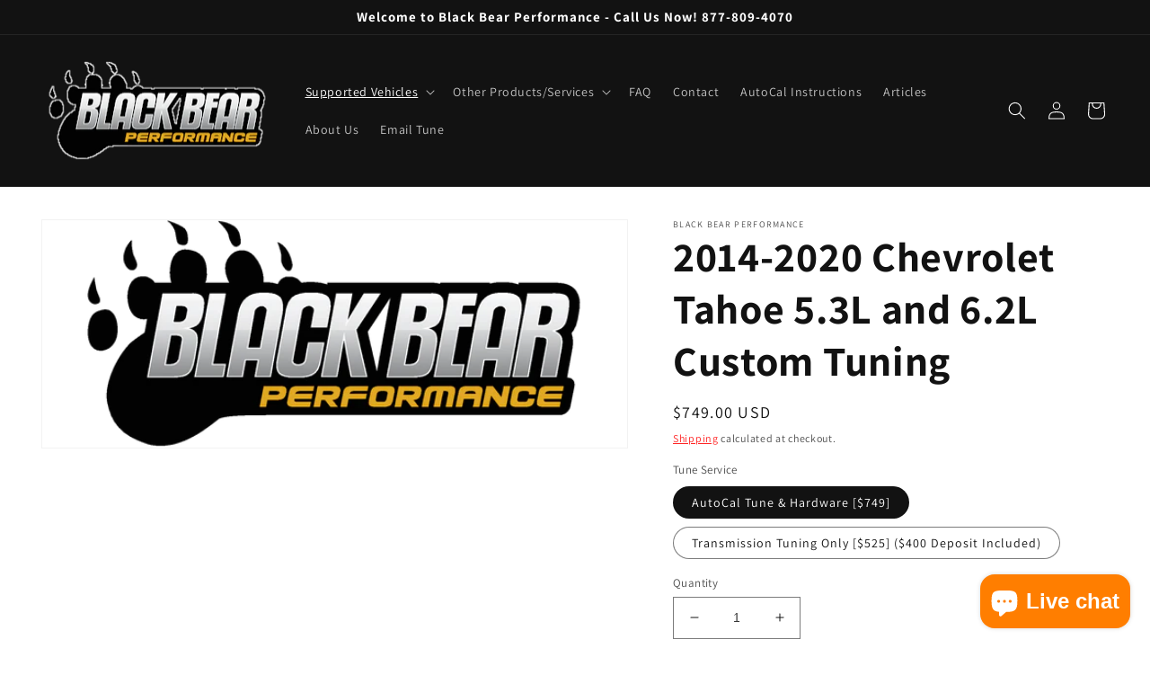

--- FILE ---
content_type: text/html; charset=utf-8
request_url: https://www.blackbearperformance.com/products/2014-2019-chevrolet-tahoe-1500-5-3l-and-6-2l-custom-tuning
body_size: 40440
content:
<!doctype html>
<html class="no-js" lang="en">
  <head>
    <meta charset="utf-8">
    <meta http-equiv="X-UA-Compatible" content="IE=edge">
    <meta name="viewport" content="width=device-width,initial-scale=1">
    <meta name="theme-color" content="">
    <link rel="canonical" href="https://www.blackbearperformance.com/products/2014-2019-chevrolet-tahoe-1500-5-3l-and-6-2l-custom-tuning">
    <link rel="preconnect" href="https://cdn.shopify.com" crossorigin><link rel="icon" type="image/png" href="//www.blackbearperformance.com/cdn/shop/files/BlackBearLogoFullColor_62f35c87-532a-47f6-9415-56f004a2c956.png?crop=center&height=32&v=1714080427&width=32"><link rel="preconnect" href="https://fonts.shopifycdn.com" crossorigin>

    

<meta property="og:site_name" content="Black Bear Performance">
<meta property="og:url" content="https://www.blackbearperformance.com/products/2014-2019-chevrolet-tahoe-1500-5-3l-and-6-2l-custom-tuning">
<meta property="og:title" content="2014-2020 Chevrolet Tahoe 5.3L and 6.2L Custom Tuning">
<meta property="og:type" content="product">
<meta property="og:description" content="Unlock your 2015–2020 Chevrolet Tahoe’s full potential with a custom tune. Improve horsepower, torque, throttle response, and overall driveability."><meta property="og:image" content="http://www.blackbearperformance.com/cdn/shop/files/BlackBearLogoFullColor_56615d9b-88ac-44f5-b1c5-54286b452ce5.png?v=1708639757">
  <meta property="og:image:secure_url" content="https://www.blackbearperformance.com/cdn/shop/files/BlackBearLogoFullColor_56615d9b-88ac-44f5-b1c5-54286b452ce5.png?v=1708639757">
  <meta property="og:image:width" content="7054">
  <meta property="og:image:height" content="2729"><meta property="og:price:amount" content="525.00">
  <meta property="og:price:currency" content="USD"><meta name="twitter:card" content="summary_large_image">
<meta name="twitter:title" content="2014-2020 Chevrolet Tahoe 5.3L and 6.2L Custom Tuning">
<meta name="twitter:description" content="Unlock your 2015–2020 Chevrolet Tahoe’s full potential with a custom tune. Improve horsepower, torque, throttle response, and overall driveability.">


    <script src="//www.blackbearperformance.com/cdn/shop/t/1/assets/global.js?v=149496944046504657681667404129" defer="defer"></script>
    <script>window.performance && window.performance.mark && window.performance.mark('shopify.content_for_header.start');</script><meta name="google-site-verification" content="uXLyO9vg8j57OrI1OJ56hCnkHjFlT4jc4kI93BhXIYY">
<meta id="shopify-digital-wallet" name="shopify-digital-wallet" content="/67305046304/digital_wallets/dialog">
<meta name="shopify-checkout-api-token" content="f1edbe38313a1b2873d807556b887dc6">
<meta id="in-context-paypal-metadata" data-shop-id="67305046304" data-venmo-supported="true" data-environment="production" data-locale="en_US" data-paypal-v4="true" data-currency="USD">
<link rel="alternate" type="application/json+oembed" href="https://www.blackbearperformance.com/products/2014-2019-chevrolet-tahoe-1500-5-3l-and-6-2l-custom-tuning.oembed">
<script async="async" src="/checkouts/internal/preloads.js?locale=en-US"></script>
<script id="shopify-features" type="application/json">{"accessToken":"f1edbe38313a1b2873d807556b887dc6","betas":["rich-media-storefront-analytics"],"domain":"www.blackbearperformance.com","predictiveSearch":true,"shopId":67305046304,"locale":"en"}</script>
<script>var Shopify = Shopify || {};
Shopify.shop = "black-bear-performance.myshopify.com";
Shopify.locale = "en";
Shopify.currency = {"active":"USD","rate":"1.0"};
Shopify.country = "US";
Shopify.theme = {"name":"Dawn","id":137435578656,"schema_name":"Dawn","schema_version":"7.0.1","theme_store_id":887,"role":"main"};
Shopify.theme.handle = "null";
Shopify.theme.style = {"id":null,"handle":null};
Shopify.cdnHost = "www.blackbearperformance.com/cdn";
Shopify.routes = Shopify.routes || {};
Shopify.routes.root = "/";</script>
<script type="module">!function(o){(o.Shopify=o.Shopify||{}).modules=!0}(window);</script>
<script>!function(o){function n(){var o=[];function n(){o.push(Array.prototype.slice.apply(arguments))}return n.q=o,n}var t=o.Shopify=o.Shopify||{};t.loadFeatures=n(),t.autoloadFeatures=n()}(window);</script>
<script id="shop-js-analytics" type="application/json">{"pageType":"product"}</script>
<script defer="defer" async type="module" src="//www.blackbearperformance.com/cdn/shopifycloud/shop-js/modules/v2/client.init-shop-cart-sync_BN7fPSNr.en.esm.js"></script>
<script defer="defer" async type="module" src="//www.blackbearperformance.com/cdn/shopifycloud/shop-js/modules/v2/chunk.common_Cbph3Kss.esm.js"></script>
<script defer="defer" async type="module" src="//www.blackbearperformance.com/cdn/shopifycloud/shop-js/modules/v2/chunk.modal_DKumMAJ1.esm.js"></script>
<script type="module">
  await import("//www.blackbearperformance.com/cdn/shopifycloud/shop-js/modules/v2/client.init-shop-cart-sync_BN7fPSNr.en.esm.js");
await import("//www.blackbearperformance.com/cdn/shopifycloud/shop-js/modules/v2/chunk.common_Cbph3Kss.esm.js");
await import("//www.blackbearperformance.com/cdn/shopifycloud/shop-js/modules/v2/chunk.modal_DKumMAJ1.esm.js");

  window.Shopify.SignInWithShop?.initShopCartSync?.({"fedCMEnabled":true,"windoidEnabled":true});

</script>
<script>(function() {
  var isLoaded = false;
  function asyncLoad() {
    if (isLoaded) return;
    isLoaded = true;
    var urls = ["\/\/cdn.shopify.com\/proxy\/cf6ed6cee52ab65d2cbac2612245ec875bde15090513e6e14aff639aa0e321ba\/shopify-script-tags.s3.eu-west-1.amazonaws.com\/smartseo\/instantpage.js?shop=black-bear-performance.myshopify.com\u0026sp-cache-control=cHVibGljLCBtYXgtYWdlPTkwMA","\/\/shopify.privy.com\/widget.js?shop=black-bear-performance.myshopify.com"];
    for (var i = 0; i < urls.length; i++) {
      var s = document.createElement('script');
      s.type = 'text/javascript';
      s.async = true;
      s.src = urls[i];
      var x = document.getElementsByTagName('script')[0];
      x.parentNode.insertBefore(s, x);
    }
  };
  if(window.attachEvent) {
    window.attachEvent('onload', asyncLoad);
  } else {
    window.addEventListener('load', asyncLoad, false);
  }
})();</script>
<script id="__st">var __st={"a":67305046304,"offset":-28800,"reqid":"b86b63c0-2986-4fb4-be87-f21b2283fb1d-1770035255","pageurl":"www.blackbearperformance.com\/products\/2014-2019-chevrolet-tahoe-1500-5-3l-and-6-2l-custom-tuning","u":"ac097d21cdde","p":"product","rtyp":"product","rid":9043945226528};</script>
<script>window.ShopifyPaypalV4VisibilityTracking = true;</script>
<script id="captcha-bootstrap">!function(){'use strict';const t='contact',e='account',n='new_comment',o=[[t,t],['blogs',n],['comments',n],[t,'customer']],c=[[e,'customer_login'],[e,'guest_login'],[e,'recover_customer_password'],[e,'create_customer']],r=t=>t.map((([t,e])=>`form[action*='/${t}']:not([data-nocaptcha='true']) input[name='form_type'][value='${e}']`)).join(','),a=t=>()=>t?[...document.querySelectorAll(t)].map((t=>t.form)):[];function s(){const t=[...o],e=r(t);return a(e)}const i='password',u='form_key',d=['recaptcha-v3-token','g-recaptcha-response','h-captcha-response',i],f=()=>{try{return window.sessionStorage}catch{return}},m='__shopify_v',_=t=>t.elements[u];function p(t,e,n=!1){try{const o=window.sessionStorage,c=JSON.parse(o.getItem(e)),{data:r}=function(t){const{data:e,action:n}=t;return t[m]||n?{data:e,action:n}:{data:t,action:n}}(c);for(const[e,n]of Object.entries(r))t.elements[e]&&(t.elements[e].value=n);n&&o.removeItem(e)}catch(o){console.error('form repopulation failed',{error:o})}}const l='form_type',E='cptcha';function T(t){t.dataset[E]=!0}const w=window,h=w.document,L='Shopify',v='ce_forms',y='captcha';let A=!1;((t,e)=>{const n=(g='f06e6c50-85a8-45c8-87d0-21a2b65856fe',I='https://cdn.shopify.com/shopifycloud/storefront-forms-hcaptcha/ce_storefront_forms_captcha_hcaptcha.v1.5.2.iife.js',D={infoText:'Protected by hCaptcha',privacyText:'Privacy',termsText:'Terms'},(t,e,n)=>{const o=w[L][v],c=o.bindForm;if(c)return c(t,g,e,D).then(n);var r;o.q.push([[t,g,e,D],n]),r=I,A||(h.body.append(Object.assign(h.createElement('script'),{id:'captcha-provider',async:!0,src:r})),A=!0)});var g,I,D;w[L]=w[L]||{},w[L][v]=w[L][v]||{},w[L][v].q=[],w[L][y]=w[L][y]||{},w[L][y].protect=function(t,e){n(t,void 0,e),T(t)},Object.freeze(w[L][y]),function(t,e,n,w,h,L){const[v,y,A,g]=function(t,e,n){const i=e?o:[],u=t?c:[],d=[...i,...u],f=r(d),m=r(i),_=r(d.filter((([t,e])=>n.includes(e))));return[a(f),a(m),a(_),s()]}(w,h,L),I=t=>{const e=t.target;return e instanceof HTMLFormElement?e:e&&e.form},D=t=>v().includes(t);t.addEventListener('submit',(t=>{const e=I(t);if(!e)return;const n=D(e)&&!e.dataset.hcaptchaBound&&!e.dataset.recaptchaBound,o=_(e),c=g().includes(e)&&(!o||!o.value);(n||c)&&t.preventDefault(),c&&!n&&(function(t){try{if(!f())return;!function(t){const e=f();if(!e)return;const n=_(t);if(!n)return;const o=n.value;o&&e.removeItem(o)}(t);const e=Array.from(Array(32),(()=>Math.random().toString(36)[2])).join('');!function(t,e){_(t)||t.append(Object.assign(document.createElement('input'),{type:'hidden',name:u})),t.elements[u].value=e}(t,e),function(t,e){const n=f();if(!n)return;const o=[...t.querySelectorAll(`input[type='${i}']`)].map((({name:t})=>t)),c=[...d,...o],r={};for(const[a,s]of new FormData(t).entries())c.includes(a)||(r[a]=s);n.setItem(e,JSON.stringify({[m]:1,action:t.action,data:r}))}(t,e)}catch(e){console.error('failed to persist form',e)}}(e),e.submit())}));const S=(t,e)=>{t&&!t.dataset[E]&&(n(t,e.some((e=>e===t))),T(t))};for(const o of['focusin','change'])t.addEventListener(o,(t=>{const e=I(t);D(e)&&S(e,y())}));const B=e.get('form_key'),M=e.get(l),P=B&&M;t.addEventListener('DOMContentLoaded',(()=>{const t=y();if(P)for(const e of t)e.elements[l].value===M&&p(e,B);[...new Set([...A(),...v().filter((t=>'true'===t.dataset.shopifyCaptcha))])].forEach((e=>S(e,t)))}))}(h,new URLSearchParams(w.location.search),n,t,e,['guest_login'])})(!0,!0)}();</script>
<script integrity="sha256-4kQ18oKyAcykRKYeNunJcIwy7WH5gtpwJnB7kiuLZ1E=" data-source-attribution="shopify.loadfeatures" defer="defer" src="//www.blackbearperformance.com/cdn/shopifycloud/storefront/assets/storefront/load_feature-a0a9edcb.js" crossorigin="anonymous"></script>
<script data-source-attribution="shopify.dynamic_checkout.dynamic.init">var Shopify=Shopify||{};Shopify.PaymentButton=Shopify.PaymentButton||{isStorefrontPortableWallets:!0,init:function(){window.Shopify.PaymentButton.init=function(){};var t=document.createElement("script");t.src="https://www.blackbearperformance.com/cdn/shopifycloud/portable-wallets/latest/portable-wallets.en.js",t.type="module",document.head.appendChild(t)}};
</script>
<script data-source-attribution="shopify.dynamic_checkout.buyer_consent">
  function portableWalletsHideBuyerConsent(e){var t=document.getElementById("shopify-buyer-consent"),n=document.getElementById("shopify-subscription-policy-button");t&&n&&(t.classList.add("hidden"),t.setAttribute("aria-hidden","true"),n.removeEventListener("click",e))}function portableWalletsShowBuyerConsent(e){var t=document.getElementById("shopify-buyer-consent"),n=document.getElementById("shopify-subscription-policy-button");t&&n&&(t.classList.remove("hidden"),t.removeAttribute("aria-hidden"),n.addEventListener("click",e))}window.Shopify?.PaymentButton&&(window.Shopify.PaymentButton.hideBuyerConsent=portableWalletsHideBuyerConsent,window.Shopify.PaymentButton.showBuyerConsent=portableWalletsShowBuyerConsent);
</script>
<script>
  function portableWalletsCleanup(e){e&&e.src&&console.error("Failed to load portable wallets script "+e.src);var t=document.querySelectorAll("shopify-accelerated-checkout .shopify-payment-button__skeleton, shopify-accelerated-checkout-cart .wallet-cart-button__skeleton"),e=document.getElementById("shopify-buyer-consent");for(let e=0;e<t.length;e++)t[e].remove();e&&e.remove()}function portableWalletsNotLoadedAsModule(e){e instanceof ErrorEvent&&"string"==typeof e.message&&e.message.includes("import.meta")&&"string"==typeof e.filename&&e.filename.includes("portable-wallets")&&(window.removeEventListener("error",portableWalletsNotLoadedAsModule),window.Shopify.PaymentButton.failedToLoad=e,"loading"===document.readyState?document.addEventListener("DOMContentLoaded",window.Shopify.PaymentButton.init):window.Shopify.PaymentButton.init())}window.addEventListener("error",portableWalletsNotLoadedAsModule);
</script>

<script type="module" src="https://www.blackbearperformance.com/cdn/shopifycloud/portable-wallets/latest/portable-wallets.en.js" onError="portableWalletsCleanup(this)" crossorigin="anonymous"></script>
<script nomodule>
  document.addEventListener("DOMContentLoaded", portableWalletsCleanup);
</script>

<link id="shopify-accelerated-checkout-styles" rel="stylesheet" media="screen" href="https://www.blackbearperformance.com/cdn/shopifycloud/portable-wallets/latest/accelerated-checkout-backwards-compat.css" crossorigin="anonymous">
<style id="shopify-accelerated-checkout-cart">
        #shopify-buyer-consent {
  margin-top: 1em;
  display: inline-block;
  width: 100%;
}

#shopify-buyer-consent.hidden {
  display: none;
}

#shopify-subscription-policy-button {
  background: none;
  border: none;
  padding: 0;
  text-decoration: underline;
  font-size: inherit;
  cursor: pointer;
}

#shopify-subscription-policy-button::before {
  box-shadow: none;
}

      </style>
<script id="sections-script" data-sections="header,footer" defer="defer" src="//www.blackbearperformance.com/cdn/shop/t/1/compiled_assets/scripts.js?v=263"></script>
<script>window.performance && window.performance.mark && window.performance.mark('shopify.content_for_header.end');</script>


    <style data-shopify>
      @font-face {
  font-family: Assistant;
  font-weight: 400;
  font-style: normal;
  font-display: swap;
  src: url("//www.blackbearperformance.com/cdn/fonts/assistant/assistant_n4.9120912a469cad1cc292572851508ca49d12e768.woff2") format("woff2"),
       url("//www.blackbearperformance.com/cdn/fonts/assistant/assistant_n4.6e9875ce64e0fefcd3f4446b7ec9036b3ddd2985.woff") format("woff");
}

      @font-face {
  font-family: Assistant;
  font-weight: 700;
  font-style: normal;
  font-display: swap;
  src: url("//www.blackbearperformance.com/cdn/fonts/assistant/assistant_n7.bf44452348ec8b8efa3aa3068825305886b1c83c.woff2") format("woff2"),
       url("//www.blackbearperformance.com/cdn/fonts/assistant/assistant_n7.0c887fee83f6b3bda822f1150b912c72da0f7b64.woff") format("woff");
}

      
      
      @font-face {
  font-family: Assistant;
  font-weight: 700;
  font-style: normal;
  font-display: swap;
  src: url("//www.blackbearperformance.com/cdn/fonts/assistant/assistant_n7.bf44452348ec8b8efa3aa3068825305886b1c83c.woff2") format("woff2"),
       url("//www.blackbearperformance.com/cdn/fonts/assistant/assistant_n7.0c887fee83f6b3bda822f1150b912c72da0f7b64.woff") format("woff");
}


      :root {
        --font-body-family: Assistant, sans-serif;
        --font-body-style: normal;
        --font-body-weight: 400;
        --font-body-weight-bold: 700;

        --font-heading-family: Assistant, sans-serif;
        --font-heading-style: normal;
        --font-heading-weight: 700;

        --font-body-scale: 1.0;
        --font-heading-scale: 1.15;

        --color-base-text: 18, 18, 18;
        --color-shadow: 18, 18, 18;
        --color-base-background-1: 255, 255, 255;
        --color-base-background-2: 243, 243, 243;
        --color-base-solid-button-labels: 255, 255, 255;
        --color-base-outline-button-labels: 255, 0, 0;
        --color-base-accent-1: 255, 126, 0;
        --color-base-accent-2: 51, 79, 180;
        --payment-terms-background-color: #ffffff;

        --gradient-base-background-1: #ffffff;
        --gradient-base-background-2: #f3f3f3;
        --gradient-base-accent-1: #ff7e00;
        --gradient-base-accent-2: #334fb4;

        --media-padding: px;
        --media-border-opacity: 0.05;
        --media-border-width: 1px;
        --media-radius: 0px;
        --media-shadow-opacity: 0.0;
        --media-shadow-horizontal-offset: 0px;
        --media-shadow-vertical-offset: 4px;
        --media-shadow-blur-radius: 5px;
        --media-shadow-visible: 0;

        --page-width: 160rem;
        --page-width-margin: 0rem;

        --product-card-image-padding: 0.0rem;
        --product-card-corner-radius: 0.0rem;
        --product-card-text-alignment: left;
        --product-card-border-width: 0.0rem;
        --product-card-border-opacity: 0.1;
        --product-card-shadow-opacity: 0.0;
        --product-card-shadow-visible: 0;
        --product-card-shadow-horizontal-offset: 0.0rem;
        --product-card-shadow-vertical-offset: 0.4rem;
        --product-card-shadow-blur-radius: 0.5rem;

        --collection-card-image-padding: 0.0rem;
        --collection-card-corner-radius: 0.0rem;
        --collection-card-text-alignment: left;
        --collection-card-border-width: 0.0rem;
        --collection-card-border-opacity: 0.1;
        --collection-card-shadow-opacity: 0.0;
        --collection-card-shadow-visible: 0;
        --collection-card-shadow-horizontal-offset: 0.0rem;
        --collection-card-shadow-vertical-offset: 0.4rem;
        --collection-card-shadow-blur-radius: 0.5rem;

        --blog-card-image-padding: 0.0rem;
        --blog-card-corner-radius: 0.0rem;
        --blog-card-text-alignment: left;
        --blog-card-border-width: 0.0rem;
        --blog-card-border-opacity: 0.1;
        --blog-card-shadow-opacity: 0.0;
        --blog-card-shadow-visible: 0;
        --blog-card-shadow-horizontal-offset: 0.0rem;
        --blog-card-shadow-vertical-offset: 0.4rem;
        --blog-card-shadow-blur-radius: 0.5rem;

        --badge-corner-radius: 4.0rem;

        --popup-border-width: 1px;
        --popup-border-opacity: 0.1;
        --popup-corner-radius: 0px;
        --popup-shadow-opacity: 0.0;
        --popup-shadow-horizontal-offset: 0px;
        --popup-shadow-vertical-offset: 4px;
        --popup-shadow-blur-radius: 5px;

        --drawer-border-width: 1px;
        --drawer-border-opacity: 0.1;
        --drawer-shadow-opacity: 0.0;
        --drawer-shadow-horizontal-offset: 0px;
        --drawer-shadow-vertical-offset: 4px;
        --drawer-shadow-blur-radius: 5px;

        --spacing-sections-desktop: 0px;
        --spacing-sections-mobile: 0px;

        --grid-desktop-vertical-spacing: 8px;
        --grid-desktop-horizontal-spacing: 8px;
        --grid-mobile-vertical-spacing: 4px;
        --grid-mobile-horizontal-spacing: 4px;

        --text-boxes-border-opacity: 0.1;
        --text-boxes-border-width: 0px;
        --text-boxes-radius: 0px;
        --text-boxes-shadow-opacity: 0.0;
        --text-boxes-shadow-visible: 0;
        --text-boxes-shadow-horizontal-offset: 0px;
        --text-boxes-shadow-vertical-offset: 4px;
        --text-boxes-shadow-blur-radius: 5px;

        --buttons-radius: 0px;
        --buttons-radius-outset: 0px;
        --buttons-border-width: 1px;
        --buttons-border-opacity: 1.0;
        --buttons-shadow-opacity: 0.0;
        --buttons-shadow-visible: 0;
        --buttons-shadow-horizontal-offset: 0px;
        --buttons-shadow-vertical-offset: 4px;
        --buttons-shadow-blur-radius: 5px;
        --buttons-border-offset: 0px;

        --inputs-radius: 0px;
        --inputs-border-width: 1px;
        --inputs-border-opacity: 0.55;
        --inputs-shadow-opacity: 0.0;
        --inputs-shadow-horizontal-offset: 0px;
        --inputs-margin-offset: 0px;
        --inputs-shadow-vertical-offset: 4px;
        --inputs-shadow-blur-radius: 5px;
        --inputs-radius-outset: 0px;

        --variant-pills-radius: 40px;
        --variant-pills-border-width: 1px;
        --variant-pills-border-opacity: 0.55;
        --variant-pills-shadow-opacity: 0.0;
        --variant-pills-shadow-horizontal-offset: 0px;
        --variant-pills-shadow-vertical-offset: 4px;
        --variant-pills-shadow-blur-radius: 5px;
      }

      *,
      *::before,
      *::after {
        box-sizing: inherit;
      }

      html {
        box-sizing: border-box;
        font-size: calc(var(--font-body-scale) * 62.5%);
        height: 100%;
      }

      body {
        display: grid;
        grid-template-rows: auto auto 1fr auto;
        grid-template-columns: 100%;
        min-height: 100%;
        margin: 0;
        font-size: 1.5rem;
        letter-spacing: 0.06rem;
        line-height: calc(1 + 0.8 / var(--font-body-scale));
        font-family: var(--font-body-family);
        font-style: var(--font-body-style);
        font-weight: var(--font-body-weight);
      }

      @media screen and (min-width: 750px) {
        body {
          font-size: 1.6rem;
        }
      }
    </style>

    <link href="//www.blackbearperformance.com/cdn/shop/t/1/assets/base.css?v=163940404965606819891708629825" rel="stylesheet" type="text/css" media="all" />
<link rel="preload" as="font" href="//www.blackbearperformance.com/cdn/fonts/assistant/assistant_n4.9120912a469cad1cc292572851508ca49d12e768.woff2" type="font/woff2" crossorigin><link rel="preload" as="font" href="//www.blackbearperformance.com/cdn/fonts/assistant/assistant_n7.bf44452348ec8b8efa3aa3068825305886b1c83c.woff2" type="font/woff2" crossorigin><link rel="stylesheet" href="//www.blackbearperformance.com/cdn/shop/t/1/assets/component-predictive-search.css?v=83512081251802922551667404124" media="print" onload="this.media='all'"><script>document.documentElement.className = document.documentElement.className.replace('no-js', 'js');
    if (Shopify.designMode) {
      document.documentElement.classList.add('shopify-design-mode');
    }
    </script>
   <!-- Google Webmaster Tools Site Verification -->
<meta name="google-site-verification" content="63RfY9Cf72wLkK9PNOn8NK-8sdt8q2aUVUZ4six4nX4" />
 <!-- Google Webmaster Tools Site Verification -->
<meta name="google-site-verification" content="NCz64kHT9sAZUlMHsKmDrRL_ypbGoi2CVcrQb4P30oM" />
 <!-- Google Webmaster Tools Site Verification -->
<meta name="google-site-verification" content="uXLyO9vg8j57OrI1OJ56hCnkHjFlT4jc4kI93BhXIYY" />
<!-- BEGIN app block: shopify://apps/smart-seo/blocks/smartseo/7b0a6064-ca2e-4392-9a1d-8c43c942357b --><meta name="smart-seo-integrated" content="true" /><!-- metatagsSavedToSEOFields: false --><!-- BEGIN app snippet: smartseo.product.metatags --><!-- product_seo_template_metafield: 2014-2020 Chevrolet Tahoe 5.3L and 6.2L Custom Tuning:||:Unlock your 2015–2020 Chevrolet Tahoe’s full potential with a custom tune. Improve horsepower, torque, throttle response, and overall driveability.:||:2014-2020 Chevrolet Tahoe 5.3L and 6.2L Custom Tuning=||=17630708889972380 --><title>2014-2020 Chevrolet Tahoe 5.3L and 6.2L Custom Tuning</title>
<meta name="description" content="Unlock your 2015–2020 Chevrolet Tahoe’s full potential with a custom tune. Improve horsepower, torque, throttle response, and overall driveability." />
<meta name="smartseo-timestamp" content="" /><!-- END app snippet --><!-- END app block --><script src="https://cdn.shopify.com/extensions/019c1c37-bacc-70a5-8f7d-47f8d94627c9/globo-product-options-370/assets/gpomain.js" type="text/javascript" defer="defer"></script>
<script src="https://cdn.shopify.com/extensions/e8878072-2f6b-4e89-8082-94b04320908d/inbox-1254/assets/inbox-chat-loader.js" type="text/javascript" defer="defer"></script>
<link href="https://monorail-edge.shopifysvc.com" rel="dns-prefetch">
<script>(function(){if ("sendBeacon" in navigator && "performance" in window) {try {var session_token_from_headers = performance.getEntriesByType('navigation')[0].serverTiming.find(x => x.name == '_s').description;} catch {var session_token_from_headers = undefined;}var session_cookie_matches = document.cookie.match(/_shopify_s=([^;]*)/);var session_token_from_cookie = session_cookie_matches && session_cookie_matches.length === 2 ? session_cookie_matches[1] : "";var session_token = session_token_from_headers || session_token_from_cookie || "";function handle_abandonment_event(e) {var entries = performance.getEntries().filter(function(entry) {return /monorail-edge.shopifysvc.com/.test(entry.name);});if (!window.abandonment_tracked && entries.length === 0) {window.abandonment_tracked = true;var currentMs = Date.now();var navigation_start = performance.timing.navigationStart;var payload = {shop_id: 67305046304,url: window.location.href,navigation_start,duration: currentMs - navigation_start,session_token,page_type: "product"};window.navigator.sendBeacon("https://monorail-edge.shopifysvc.com/v1/produce", JSON.stringify({schema_id: "online_store_buyer_site_abandonment/1.1",payload: payload,metadata: {event_created_at_ms: currentMs,event_sent_at_ms: currentMs}}));}}window.addEventListener('pagehide', handle_abandonment_event);}}());</script>
<script id="web-pixels-manager-setup">(function e(e,d,r,n,o){if(void 0===o&&(o={}),!Boolean(null===(a=null===(i=window.Shopify)||void 0===i?void 0:i.analytics)||void 0===a?void 0:a.replayQueue)){var i,a;window.Shopify=window.Shopify||{};var t=window.Shopify;t.analytics=t.analytics||{};var s=t.analytics;s.replayQueue=[],s.publish=function(e,d,r){return s.replayQueue.push([e,d,r]),!0};try{self.performance.mark("wpm:start")}catch(e){}var l=function(){var e={modern:/Edge?\/(1{2}[4-9]|1[2-9]\d|[2-9]\d{2}|\d{4,})\.\d+(\.\d+|)|Firefox\/(1{2}[4-9]|1[2-9]\d|[2-9]\d{2}|\d{4,})\.\d+(\.\d+|)|Chrom(ium|e)\/(9{2}|\d{3,})\.\d+(\.\d+|)|(Maci|X1{2}).+ Version\/(15\.\d+|(1[6-9]|[2-9]\d|\d{3,})\.\d+)([,.]\d+|)( \(\w+\)|)( Mobile\/\w+|) Safari\/|Chrome.+OPR\/(9{2}|\d{3,})\.\d+\.\d+|(CPU[ +]OS|iPhone[ +]OS|CPU[ +]iPhone|CPU IPhone OS|CPU iPad OS)[ +]+(15[._]\d+|(1[6-9]|[2-9]\d|\d{3,})[._]\d+)([._]\d+|)|Android:?[ /-](13[3-9]|1[4-9]\d|[2-9]\d{2}|\d{4,})(\.\d+|)(\.\d+|)|Android.+Firefox\/(13[5-9]|1[4-9]\d|[2-9]\d{2}|\d{4,})\.\d+(\.\d+|)|Android.+Chrom(ium|e)\/(13[3-9]|1[4-9]\d|[2-9]\d{2}|\d{4,})\.\d+(\.\d+|)|SamsungBrowser\/([2-9]\d|\d{3,})\.\d+/,legacy:/Edge?\/(1[6-9]|[2-9]\d|\d{3,})\.\d+(\.\d+|)|Firefox\/(5[4-9]|[6-9]\d|\d{3,})\.\d+(\.\d+|)|Chrom(ium|e)\/(5[1-9]|[6-9]\d|\d{3,})\.\d+(\.\d+|)([\d.]+$|.*Safari\/(?![\d.]+ Edge\/[\d.]+$))|(Maci|X1{2}).+ Version\/(10\.\d+|(1[1-9]|[2-9]\d|\d{3,})\.\d+)([,.]\d+|)( \(\w+\)|)( Mobile\/\w+|) Safari\/|Chrome.+OPR\/(3[89]|[4-9]\d|\d{3,})\.\d+\.\d+|(CPU[ +]OS|iPhone[ +]OS|CPU[ +]iPhone|CPU IPhone OS|CPU iPad OS)[ +]+(10[._]\d+|(1[1-9]|[2-9]\d|\d{3,})[._]\d+)([._]\d+|)|Android:?[ /-](13[3-9]|1[4-9]\d|[2-9]\d{2}|\d{4,})(\.\d+|)(\.\d+|)|Mobile Safari.+OPR\/([89]\d|\d{3,})\.\d+\.\d+|Android.+Firefox\/(13[5-9]|1[4-9]\d|[2-9]\d{2}|\d{4,})\.\d+(\.\d+|)|Android.+Chrom(ium|e)\/(13[3-9]|1[4-9]\d|[2-9]\d{2}|\d{4,})\.\d+(\.\d+|)|Android.+(UC? ?Browser|UCWEB|U3)[ /]?(15\.([5-9]|\d{2,})|(1[6-9]|[2-9]\d|\d{3,})\.\d+)\.\d+|SamsungBrowser\/(5\.\d+|([6-9]|\d{2,})\.\d+)|Android.+MQ{2}Browser\/(14(\.(9|\d{2,})|)|(1[5-9]|[2-9]\d|\d{3,})(\.\d+|))(\.\d+|)|K[Aa][Ii]OS\/(3\.\d+|([4-9]|\d{2,})\.\d+)(\.\d+|)/},d=e.modern,r=e.legacy,n=navigator.userAgent;return n.match(d)?"modern":n.match(r)?"legacy":"unknown"}(),u="modern"===l?"modern":"legacy",c=(null!=n?n:{modern:"",legacy:""})[u],f=function(e){return[e.baseUrl,"/wpm","/b",e.hashVersion,"modern"===e.buildTarget?"m":"l",".js"].join("")}({baseUrl:d,hashVersion:r,buildTarget:u}),m=function(e){var d=e.version,r=e.bundleTarget,n=e.surface,o=e.pageUrl,i=e.monorailEndpoint;return{emit:function(e){var a=e.status,t=e.errorMsg,s=(new Date).getTime(),l=JSON.stringify({metadata:{event_sent_at_ms:s},events:[{schema_id:"web_pixels_manager_load/3.1",payload:{version:d,bundle_target:r,page_url:o,status:a,surface:n,error_msg:t},metadata:{event_created_at_ms:s}}]});if(!i)return console&&console.warn&&console.warn("[Web Pixels Manager] No Monorail endpoint provided, skipping logging."),!1;try{return self.navigator.sendBeacon.bind(self.navigator)(i,l)}catch(e){}var u=new XMLHttpRequest;try{return u.open("POST",i,!0),u.setRequestHeader("Content-Type","text/plain"),u.send(l),!0}catch(e){return console&&console.warn&&console.warn("[Web Pixels Manager] Got an unhandled error while logging to Monorail."),!1}}}}({version:r,bundleTarget:l,surface:e.surface,pageUrl:self.location.href,monorailEndpoint:e.monorailEndpoint});try{o.browserTarget=l,function(e){var d=e.src,r=e.async,n=void 0===r||r,o=e.onload,i=e.onerror,a=e.sri,t=e.scriptDataAttributes,s=void 0===t?{}:t,l=document.createElement("script"),u=document.querySelector("head"),c=document.querySelector("body");if(l.async=n,l.src=d,a&&(l.integrity=a,l.crossOrigin="anonymous"),s)for(var f in s)if(Object.prototype.hasOwnProperty.call(s,f))try{l.dataset[f]=s[f]}catch(e){}if(o&&l.addEventListener("load",o),i&&l.addEventListener("error",i),u)u.appendChild(l);else{if(!c)throw new Error("Did not find a head or body element to append the script");c.appendChild(l)}}({src:f,async:!0,onload:function(){if(!function(){var e,d;return Boolean(null===(d=null===(e=window.Shopify)||void 0===e?void 0:e.analytics)||void 0===d?void 0:d.initialized)}()){var d=window.webPixelsManager.init(e)||void 0;if(d){var r=window.Shopify.analytics;r.replayQueue.forEach((function(e){var r=e[0],n=e[1],o=e[2];d.publishCustomEvent(r,n,o)})),r.replayQueue=[],r.publish=d.publishCustomEvent,r.visitor=d.visitor,r.initialized=!0}}},onerror:function(){return m.emit({status:"failed",errorMsg:"".concat(f," has failed to load")})},sri:function(e){var d=/^sha384-[A-Za-z0-9+/=]+$/;return"string"==typeof e&&d.test(e)}(c)?c:"",scriptDataAttributes:o}),m.emit({status:"loading"})}catch(e){m.emit({status:"failed",errorMsg:(null==e?void 0:e.message)||"Unknown error"})}}})({shopId: 67305046304,storefrontBaseUrl: "https://www.blackbearperformance.com",extensionsBaseUrl: "https://extensions.shopifycdn.com/cdn/shopifycloud/web-pixels-manager",monorailEndpoint: "https://monorail-edge.shopifysvc.com/unstable/produce_batch",surface: "storefront-renderer",enabledBetaFlags: ["2dca8a86"],webPixelsConfigList: [{"id":"740393248","configuration":"{\"config\":\"{\\\"pixel_id\\\":\\\"G-XCMWTG96E9\\\",\\\"target_country\\\":\\\"US\\\",\\\"gtag_events\\\":[{\\\"type\\\":\\\"begin_checkout\\\",\\\"action_label\\\":\\\"G-XCMWTG96E9\\\"},{\\\"type\\\":\\\"search\\\",\\\"action_label\\\":\\\"G-XCMWTG96E9\\\"},{\\\"type\\\":\\\"view_item\\\",\\\"action_label\\\":[\\\"G-XCMWTG96E9\\\",\\\"MC-EHWRG0C32V\\\"]},{\\\"type\\\":\\\"purchase\\\",\\\"action_label\\\":[\\\"G-XCMWTG96E9\\\",\\\"MC-EHWRG0C32V\\\"]},{\\\"type\\\":\\\"page_view\\\",\\\"action_label\\\":[\\\"G-XCMWTG96E9\\\",\\\"MC-EHWRG0C32V\\\"]},{\\\"type\\\":\\\"add_payment_info\\\",\\\"action_label\\\":\\\"G-XCMWTG96E9\\\"},{\\\"type\\\":\\\"add_to_cart\\\",\\\"action_label\\\":\\\"G-XCMWTG96E9\\\"}],\\\"enable_monitoring_mode\\\":false}\"}","eventPayloadVersion":"v1","runtimeContext":"OPEN","scriptVersion":"b2a88bafab3e21179ed38636efcd8a93","type":"APP","apiClientId":1780363,"privacyPurposes":[],"dataSharingAdjustments":{"protectedCustomerApprovalScopes":["read_customer_address","read_customer_email","read_customer_name","read_customer_personal_data","read_customer_phone"]}},{"id":"299401504","configuration":"{\"pixel_id\":\"6861906430588540\",\"pixel_type\":\"facebook_pixel\",\"metaapp_system_user_token\":\"-\"}","eventPayloadVersion":"v1","runtimeContext":"OPEN","scriptVersion":"ca16bc87fe92b6042fbaa3acc2fbdaa6","type":"APP","apiClientId":2329312,"privacyPurposes":["ANALYTICS","MARKETING","SALE_OF_DATA"],"dataSharingAdjustments":{"protectedCustomerApprovalScopes":["read_customer_address","read_customer_email","read_customer_name","read_customer_personal_data","read_customer_phone"]}},{"id":"shopify-app-pixel","configuration":"{}","eventPayloadVersion":"v1","runtimeContext":"STRICT","scriptVersion":"0450","apiClientId":"shopify-pixel","type":"APP","privacyPurposes":["ANALYTICS","MARKETING"]},{"id":"shopify-custom-pixel","eventPayloadVersion":"v1","runtimeContext":"LAX","scriptVersion":"0450","apiClientId":"shopify-pixel","type":"CUSTOM","privacyPurposes":["ANALYTICS","MARKETING"]}],isMerchantRequest: false,initData: {"shop":{"name":"Black Bear Performance","paymentSettings":{"currencyCode":"USD"},"myshopifyDomain":"black-bear-performance.myshopify.com","countryCode":"US","storefrontUrl":"https:\/\/www.blackbearperformance.com"},"customer":null,"cart":null,"checkout":null,"productVariants":[{"price":{"amount":749.0,"currencyCode":"USD"},"product":{"title":"2014-2020 Chevrolet Tahoe 5.3L and 6.2L Custom Tuning","vendor":"Black Bear Performance","id":"9043945226528","untranslatedTitle":"2014-2020 Chevrolet Tahoe 5.3L and 6.2L Custom Tuning","url":"\/products\/2014-2019-chevrolet-tahoe-1500-5-3l-and-6-2l-custom-tuning","type":"Chevrolet"},"id":"47699116261664","image":{"src":"\/\/www.blackbearperformance.com\/cdn\/shop\/files\/BlackBearLogoFullColor_56615d9b-88ac-44f5-b1c5-54286b452ce5.png?v=1708639757"},"sku":null,"title":"AutoCal Tune \u0026 Hardware [$749]","untranslatedTitle":"AutoCal Tune \u0026 Hardware [$749]"},{"price":{"amount":525.0,"currencyCode":"USD"},"product":{"title":"2014-2020 Chevrolet Tahoe 5.3L and 6.2L Custom Tuning","vendor":"Black Bear Performance","id":"9043945226528","untranslatedTitle":"2014-2020 Chevrolet Tahoe 5.3L and 6.2L Custom Tuning","url":"\/products\/2014-2019-chevrolet-tahoe-1500-5-3l-and-6-2l-custom-tuning","type":"Chevrolet"},"id":"47699658408224","image":{"src":"\/\/www.blackbearperformance.com\/cdn\/shop\/files\/BlackBearLogoFullColor_56615d9b-88ac-44f5-b1c5-54286b452ce5.png?v=1708639757"},"sku":"","title":"Transmission Tuning Only [$525] ($400 Deposit Included)","untranslatedTitle":"Transmission Tuning Only [$525] ($400 Deposit Included)"}],"purchasingCompany":null},},"https://www.blackbearperformance.com/cdn","1d2a099fw23dfb22ep557258f5m7a2edbae",{"modern":"","legacy":""},{"shopId":"67305046304","storefrontBaseUrl":"https:\/\/www.blackbearperformance.com","extensionBaseUrl":"https:\/\/extensions.shopifycdn.com\/cdn\/shopifycloud\/web-pixels-manager","surface":"storefront-renderer","enabledBetaFlags":"[\"2dca8a86\"]","isMerchantRequest":"false","hashVersion":"1d2a099fw23dfb22ep557258f5m7a2edbae","publish":"custom","events":"[[\"page_viewed\",{}],[\"product_viewed\",{\"productVariant\":{\"price\":{\"amount\":749.0,\"currencyCode\":\"USD\"},\"product\":{\"title\":\"2014-2020 Chevrolet Tahoe 5.3L and 6.2L Custom Tuning\",\"vendor\":\"Black Bear Performance\",\"id\":\"9043945226528\",\"untranslatedTitle\":\"2014-2020 Chevrolet Tahoe 5.3L and 6.2L Custom Tuning\",\"url\":\"\/products\/2014-2019-chevrolet-tahoe-1500-5-3l-and-6-2l-custom-tuning\",\"type\":\"Chevrolet\"},\"id\":\"47699116261664\",\"image\":{\"src\":\"\/\/www.blackbearperformance.com\/cdn\/shop\/files\/BlackBearLogoFullColor_56615d9b-88ac-44f5-b1c5-54286b452ce5.png?v=1708639757\"},\"sku\":null,\"title\":\"AutoCal Tune \u0026 Hardware [$749]\",\"untranslatedTitle\":\"AutoCal Tune \u0026 Hardware [$749]\"}}]]"});</script><script>
  window.ShopifyAnalytics = window.ShopifyAnalytics || {};
  window.ShopifyAnalytics.meta = window.ShopifyAnalytics.meta || {};
  window.ShopifyAnalytics.meta.currency = 'USD';
  var meta = {"product":{"id":9043945226528,"gid":"gid:\/\/shopify\/Product\/9043945226528","vendor":"Black Bear Performance","type":"Chevrolet","handle":"2014-2019-chevrolet-tahoe-1500-5-3l-and-6-2l-custom-tuning","variants":[{"id":47699116261664,"price":74900,"name":"2014-2020 Chevrolet Tahoe 5.3L and 6.2L Custom Tuning - AutoCal Tune \u0026 Hardware [$749]","public_title":"AutoCal Tune \u0026 Hardware [$749]","sku":null},{"id":47699658408224,"price":52500,"name":"2014-2020 Chevrolet Tahoe 5.3L and 6.2L Custom Tuning - Transmission Tuning Only [$525] ($400 Deposit Included)","public_title":"Transmission Tuning Only [$525] ($400 Deposit Included)","sku":""}],"remote":false},"page":{"pageType":"product","resourceType":"product","resourceId":9043945226528,"requestId":"b86b63c0-2986-4fb4-be87-f21b2283fb1d-1770035255"}};
  for (var attr in meta) {
    window.ShopifyAnalytics.meta[attr] = meta[attr];
  }
</script>
<script class="analytics">
  (function () {
    var customDocumentWrite = function(content) {
      var jquery = null;

      if (window.jQuery) {
        jquery = window.jQuery;
      } else if (window.Checkout && window.Checkout.$) {
        jquery = window.Checkout.$;
      }

      if (jquery) {
        jquery('body').append(content);
      }
    };

    var hasLoggedConversion = function(token) {
      if (token) {
        return document.cookie.indexOf('loggedConversion=' + token) !== -1;
      }
      return false;
    }

    var setCookieIfConversion = function(token) {
      if (token) {
        var twoMonthsFromNow = new Date(Date.now());
        twoMonthsFromNow.setMonth(twoMonthsFromNow.getMonth() + 2);

        document.cookie = 'loggedConversion=' + token + '; expires=' + twoMonthsFromNow;
      }
    }

    var trekkie = window.ShopifyAnalytics.lib = window.trekkie = window.trekkie || [];
    if (trekkie.integrations) {
      return;
    }
    trekkie.methods = [
      'identify',
      'page',
      'ready',
      'track',
      'trackForm',
      'trackLink'
    ];
    trekkie.factory = function(method) {
      return function() {
        var args = Array.prototype.slice.call(arguments);
        args.unshift(method);
        trekkie.push(args);
        return trekkie;
      };
    };
    for (var i = 0; i < trekkie.methods.length; i++) {
      var key = trekkie.methods[i];
      trekkie[key] = trekkie.factory(key);
    }
    trekkie.load = function(config) {
      trekkie.config = config || {};
      trekkie.config.initialDocumentCookie = document.cookie;
      var first = document.getElementsByTagName('script')[0];
      var script = document.createElement('script');
      script.type = 'text/javascript';
      script.onerror = function(e) {
        var scriptFallback = document.createElement('script');
        scriptFallback.type = 'text/javascript';
        scriptFallback.onerror = function(error) {
                var Monorail = {
      produce: function produce(monorailDomain, schemaId, payload) {
        var currentMs = new Date().getTime();
        var event = {
          schema_id: schemaId,
          payload: payload,
          metadata: {
            event_created_at_ms: currentMs,
            event_sent_at_ms: currentMs
          }
        };
        return Monorail.sendRequest("https://" + monorailDomain + "/v1/produce", JSON.stringify(event));
      },
      sendRequest: function sendRequest(endpointUrl, payload) {
        // Try the sendBeacon API
        if (window && window.navigator && typeof window.navigator.sendBeacon === 'function' && typeof window.Blob === 'function' && !Monorail.isIos12()) {
          var blobData = new window.Blob([payload], {
            type: 'text/plain'
          });

          if (window.navigator.sendBeacon(endpointUrl, blobData)) {
            return true;
          } // sendBeacon was not successful

        } // XHR beacon

        var xhr = new XMLHttpRequest();

        try {
          xhr.open('POST', endpointUrl);
          xhr.setRequestHeader('Content-Type', 'text/plain');
          xhr.send(payload);
        } catch (e) {
          console.log(e);
        }

        return false;
      },
      isIos12: function isIos12() {
        return window.navigator.userAgent.lastIndexOf('iPhone; CPU iPhone OS 12_') !== -1 || window.navigator.userAgent.lastIndexOf('iPad; CPU OS 12_') !== -1;
      }
    };
    Monorail.produce('monorail-edge.shopifysvc.com',
      'trekkie_storefront_load_errors/1.1',
      {shop_id: 67305046304,
      theme_id: 137435578656,
      app_name: "storefront",
      context_url: window.location.href,
      source_url: "//www.blackbearperformance.com/cdn/s/trekkie.storefront.c59ea00e0474b293ae6629561379568a2d7c4bba.min.js"});

        };
        scriptFallback.async = true;
        scriptFallback.src = '//www.blackbearperformance.com/cdn/s/trekkie.storefront.c59ea00e0474b293ae6629561379568a2d7c4bba.min.js';
        first.parentNode.insertBefore(scriptFallback, first);
      };
      script.async = true;
      script.src = '//www.blackbearperformance.com/cdn/s/trekkie.storefront.c59ea00e0474b293ae6629561379568a2d7c4bba.min.js';
      first.parentNode.insertBefore(script, first);
    };
    trekkie.load(
      {"Trekkie":{"appName":"storefront","development":false,"defaultAttributes":{"shopId":67305046304,"isMerchantRequest":null,"themeId":137435578656,"themeCityHash":"17571117910688259373","contentLanguage":"en","currency":"USD","eventMetadataId":"09c15ee9-43f4-4fa0-8a1e-17250ef2c306"},"isServerSideCookieWritingEnabled":true,"monorailRegion":"shop_domain","enabledBetaFlags":["65f19447","b5387b81"]},"Session Attribution":{},"S2S":{"facebookCapiEnabled":true,"source":"trekkie-storefront-renderer","apiClientId":580111}}
    );

    var loaded = false;
    trekkie.ready(function() {
      if (loaded) return;
      loaded = true;

      window.ShopifyAnalytics.lib = window.trekkie;

      var originalDocumentWrite = document.write;
      document.write = customDocumentWrite;
      try { window.ShopifyAnalytics.merchantGoogleAnalytics.call(this); } catch(error) {};
      document.write = originalDocumentWrite;

      window.ShopifyAnalytics.lib.page(null,{"pageType":"product","resourceType":"product","resourceId":9043945226528,"requestId":"b86b63c0-2986-4fb4-be87-f21b2283fb1d-1770035255","shopifyEmitted":true});

      var match = window.location.pathname.match(/checkouts\/(.+)\/(thank_you|post_purchase)/)
      var token = match? match[1]: undefined;
      if (!hasLoggedConversion(token)) {
        setCookieIfConversion(token);
        window.ShopifyAnalytics.lib.track("Viewed Product",{"currency":"USD","variantId":47699116261664,"productId":9043945226528,"productGid":"gid:\/\/shopify\/Product\/9043945226528","name":"2014-2020 Chevrolet Tahoe 5.3L and 6.2L Custom Tuning - AutoCal Tune \u0026 Hardware [$749]","price":"749.00","sku":null,"brand":"Black Bear Performance","variant":"AutoCal Tune \u0026 Hardware [$749]","category":"Chevrolet","nonInteraction":true,"remote":false},undefined,undefined,{"shopifyEmitted":true});
      window.ShopifyAnalytics.lib.track("monorail:\/\/trekkie_storefront_viewed_product\/1.1",{"currency":"USD","variantId":47699116261664,"productId":9043945226528,"productGid":"gid:\/\/shopify\/Product\/9043945226528","name":"2014-2020 Chevrolet Tahoe 5.3L and 6.2L Custom Tuning - AutoCal Tune \u0026 Hardware [$749]","price":"749.00","sku":null,"brand":"Black Bear Performance","variant":"AutoCal Tune \u0026 Hardware [$749]","category":"Chevrolet","nonInteraction":true,"remote":false,"referer":"https:\/\/www.blackbearperformance.com\/products\/2014-2019-chevrolet-tahoe-1500-5-3l-and-6-2l-custom-tuning"});
      }
    });


        var eventsListenerScript = document.createElement('script');
        eventsListenerScript.async = true;
        eventsListenerScript.src = "//www.blackbearperformance.com/cdn/shopifycloud/storefront/assets/shop_events_listener-3da45d37.js";
        document.getElementsByTagName('head')[0].appendChild(eventsListenerScript);

})();</script>
  <script>
  if (!window.ga || (window.ga && typeof window.ga !== 'function')) {
    window.ga = function ga() {
      (window.ga.q = window.ga.q || []).push(arguments);
      if (window.Shopify && window.Shopify.analytics && typeof window.Shopify.analytics.publish === 'function') {
        window.Shopify.analytics.publish("ga_stub_called", {}, {sendTo: "google_osp_migration"});
      }
      console.error("Shopify's Google Analytics stub called with:", Array.from(arguments), "\nSee https://help.shopify.com/manual/promoting-marketing/pixels/pixel-migration#google for more information.");
    };
    if (window.Shopify && window.Shopify.analytics && typeof window.Shopify.analytics.publish === 'function') {
      window.Shopify.analytics.publish("ga_stub_initialized", {}, {sendTo: "google_osp_migration"});
    }
  }
</script>
<script
  defer
  src="https://www.blackbearperformance.com/cdn/shopifycloud/perf-kit/shopify-perf-kit-3.1.0.min.js"
  data-application="storefront-renderer"
  data-shop-id="67305046304"
  data-render-region="gcp-us-central1"
  data-page-type="product"
  data-theme-instance-id="137435578656"
  data-theme-name="Dawn"
  data-theme-version="7.0.1"
  data-monorail-region="shop_domain"
  data-resource-timing-sampling-rate="10"
  data-shs="true"
  data-shs-beacon="true"
  data-shs-export-with-fetch="true"
  data-shs-logs-sample-rate="1"
  data-shs-beacon-endpoint="https://www.blackbearperformance.com/api/collect"
></script>
</head>

  <body class="gradient">
    <a class="skip-to-content-link button visually-hidden" href="#MainContent">
      Skip to content
    </a><div id="shopify-section-announcement-bar" class="shopify-section"><div class="announcement-bar color-inverse gradient" role="region" aria-label="Announcement" ><div class="page-width">
                <p class="announcement-bar__message center h5">
                  Welcome to Black Bear Performance - Call Us Now! 877-809-4070
</p>
              </div></div>
</div>
    <div id="shopify-section-header" class="shopify-section section-header"><link rel="stylesheet" href="//www.blackbearperformance.com/cdn/shop/t/1/assets/component-list-menu.css?v=151968516119678728991667404133" media="print" onload="this.media='all'">
<link rel="stylesheet" href="//www.blackbearperformance.com/cdn/shop/t/1/assets/component-search.css?v=96455689198851321781667404113" media="print" onload="this.media='all'">
<link rel="stylesheet" href="//www.blackbearperformance.com/cdn/shop/t/1/assets/component-menu-drawer.css?v=182311192829367774911667404120" media="print" onload="this.media='all'">
<link rel="stylesheet" href="//www.blackbearperformance.com/cdn/shop/t/1/assets/component-cart-notification.css?v=183358051719344305851667404108" media="print" onload="this.media='all'">
<link rel="stylesheet" href="//www.blackbearperformance.com/cdn/shop/t/1/assets/component-cart-items.css?v=23917223812499722491667404148" media="print" onload="this.media='all'"><link rel="stylesheet" href="//www.blackbearperformance.com/cdn/shop/t/1/assets/component-price.css?v=65402837579211014041667404120" media="print" onload="this.media='all'">
  <link rel="stylesheet" href="//www.blackbearperformance.com/cdn/shop/t/1/assets/component-loading-overlay.css?v=167310470843593579841667404152" media="print" onload="this.media='all'"><noscript><link href="//www.blackbearperformance.com/cdn/shop/t/1/assets/component-list-menu.css?v=151968516119678728991667404133" rel="stylesheet" type="text/css" media="all" /></noscript>
<noscript><link href="//www.blackbearperformance.com/cdn/shop/t/1/assets/component-search.css?v=96455689198851321781667404113" rel="stylesheet" type="text/css" media="all" /></noscript>
<noscript><link href="//www.blackbearperformance.com/cdn/shop/t/1/assets/component-menu-drawer.css?v=182311192829367774911667404120" rel="stylesheet" type="text/css" media="all" /></noscript>
<noscript><link href="//www.blackbearperformance.com/cdn/shop/t/1/assets/component-cart-notification.css?v=183358051719344305851667404108" rel="stylesheet" type="text/css" media="all" /></noscript>
<noscript><link href="//www.blackbearperformance.com/cdn/shop/t/1/assets/component-cart-items.css?v=23917223812499722491667404148" rel="stylesheet" type="text/css" media="all" /></noscript>

<style>
  header-drawer {
    justify-self: start;
    margin-left: -1.2rem;
  }

  .header__heading-logo {
    max-width: 250px;
  }

  @media screen and (min-width: 990px) {
    header-drawer {
      display: none;
    }
  }

  .menu-drawer-container {
    display: flex;
  }

  .list-menu {
    list-style: none;
    padding: 0;
    margin: 0;
  }

  .list-menu--inline {
    display: inline-flex;
    flex-wrap: wrap;
  }

  summary.list-menu__item {
    padding-right: 2.7rem;
  }

  .list-menu__item {
    display: flex;
    align-items: center;
    line-height: calc(1 + 0.3 / var(--font-body-scale));
  }

  .list-menu__item--link {
    text-decoration: none;
    padding-bottom: 1rem;
    padding-top: 1rem;
    line-height: calc(1 + 0.8 / var(--font-body-scale));
  }

  @media screen and (min-width: 750px) {
    .list-menu__item--link {
      padding-bottom: 0.5rem;
      padding-top: 0.5rem;
    }
  }
</style><style data-shopify>.header {
    padding-top: 10px;
    padding-bottom: 10px;
  }

  .section-header {
    margin-bottom: 0px;
  }

  @media screen and (min-width: 750px) {
    .section-header {
      margin-bottom: 0px;
    }
  }

  @media screen and (min-width: 990px) {
    .header {
      padding-top: 20px;
      padding-bottom: 20px;
    }
  }</style><script src="//www.blackbearperformance.com/cdn/shop/t/1/assets/details-disclosure.js?v=153497636716254413831667404143" defer="defer"></script>
<script src="//www.blackbearperformance.com/cdn/shop/t/1/assets/details-modal.js?v=4511761896672669691667404142" defer="defer"></script>
<script src="//www.blackbearperformance.com/cdn/shop/t/1/assets/cart-notification.js?v=160453272920806432391667404119" defer="defer"></script><svg xmlns="http://www.w3.org/2000/svg" class="hidden">
  <symbol id="icon-search" viewbox="0 0 18 19" fill="none">
    <path fill-rule="evenodd" clip-rule="evenodd" d="M11.03 11.68A5.784 5.784 0 112.85 3.5a5.784 5.784 0 018.18 8.18zm.26 1.12a6.78 6.78 0 11.72-.7l5.4 5.4a.5.5 0 11-.71.7l-5.41-5.4z" fill="currentColor"/>
  </symbol>

  <symbol id="icon-close" class="icon icon-close" fill="none" viewBox="0 0 18 17">
    <path d="M.865 15.978a.5.5 0 00.707.707l7.433-7.431 7.579 7.282a.501.501 0 00.846-.37.5.5 0 00-.153-.351L9.712 8.546l7.417-7.416a.5.5 0 10-.707-.708L8.991 7.853 1.413.573a.5.5 0 10-.693.72l7.563 7.268-7.418 7.417z" fill="currentColor">
  </symbol>
</svg>
<sticky-header class="header-wrapper color-inverse gradient header-wrapper--border-bottom">
  <header class="header header--middle-left header--mobile-center page-width header--has-menu"><header-drawer data-breakpoint="tablet">
        <details id="Details-menu-drawer-container" class="menu-drawer-container">
          <summary class="header__icon header__icon--menu header__icon--summary link focus-inset" aria-label="Menu">
            <span>
              <svg xmlns="http://www.w3.org/2000/svg" aria-hidden="true" focusable="false" role="presentation" class="icon icon-hamburger" fill="none" viewBox="0 0 18 16">
  <path d="M1 .5a.5.5 0 100 1h15.71a.5.5 0 000-1H1zM.5 8a.5.5 0 01.5-.5h15.71a.5.5 0 010 1H1A.5.5 0 01.5 8zm0 7a.5.5 0 01.5-.5h15.71a.5.5 0 010 1H1a.5.5 0 01-.5-.5z" fill="currentColor">
</svg>

              <svg xmlns="http://www.w3.org/2000/svg" aria-hidden="true" focusable="false" role="presentation" class="icon icon-close" fill="none" viewBox="0 0 18 17">
  <path d="M.865 15.978a.5.5 0 00.707.707l7.433-7.431 7.579 7.282a.501.501 0 00.846-.37.5.5 0 00-.153-.351L9.712 8.546l7.417-7.416a.5.5 0 10-.707-.708L8.991 7.853 1.413.573a.5.5 0 10-.693.72l7.563 7.268-7.418 7.417z" fill="currentColor">
</svg>

            </span>
          </summary>
          <div id="menu-drawer" class="gradient menu-drawer motion-reduce" tabindex="-1">
            <div class="menu-drawer__inner-container">
              <div class="menu-drawer__navigation-container">
                <nav class="menu-drawer__navigation">
                  <ul class="menu-drawer__menu has-submenu list-menu" role="list"><li><details id="Details-menu-drawer-menu-item-1">
                            <summary class="menu-drawer__menu-item list-menu__item link link--text focus-inset menu-drawer__menu-item--active">
                              Supported Vehicles
                              <svg viewBox="0 0 14 10" fill="none" aria-hidden="true" focusable="false" role="presentation" class="icon icon-arrow" xmlns="http://www.w3.org/2000/svg">
  <path fill-rule="evenodd" clip-rule="evenodd" d="M8.537.808a.5.5 0 01.817-.162l4 4a.5.5 0 010 .708l-4 4a.5.5 0 11-.708-.708L11.793 5.5H1a.5.5 0 010-1h10.793L8.646 1.354a.5.5 0 01-.109-.546z" fill="currentColor">
</svg>

                              <svg aria-hidden="true" focusable="false" role="presentation" class="icon icon-caret" viewBox="0 0 10 6">
  <path fill-rule="evenodd" clip-rule="evenodd" d="M9.354.646a.5.5 0 00-.708 0L5 4.293 1.354.646a.5.5 0 00-.708.708l4 4a.5.5 0 00.708 0l4-4a.5.5 0 000-.708z" fill="currentColor">
</svg>

                            </summary>
                            <div id="link-supported-vehicles" class="menu-drawer__submenu has-submenu gradient motion-reduce" tabindex="-1">
                              <div class="menu-drawer__inner-submenu">
                                <button class="menu-drawer__close-button link link--text focus-inset" aria-expanded="true">
                                  <svg viewBox="0 0 14 10" fill="none" aria-hidden="true" focusable="false" role="presentation" class="icon icon-arrow" xmlns="http://www.w3.org/2000/svg">
  <path fill-rule="evenodd" clip-rule="evenodd" d="M8.537.808a.5.5 0 01.817-.162l4 4a.5.5 0 010 .708l-4 4a.5.5 0 11-.708-.708L11.793 5.5H1a.5.5 0 010-1h10.793L8.646 1.354a.5.5 0 01-.109-.546z" fill="currentColor">
</svg>

                                  Supported Vehicles
                                </button>
                                <ul class="menu-drawer__menu list-menu" role="list" tabindex="-1"><li><details id="Details-menu-drawer-submenu-1">
                                          <summary class="menu-drawer__menu-item link link--text list-menu__item focus-inset">
                                            Buick
                                            <svg viewBox="0 0 14 10" fill="none" aria-hidden="true" focusable="false" role="presentation" class="icon icon-arrow" xmlns="http://www.w3.org/2000/svg">
  <path fill-rule="evenodd" clip-rule="evenodd" d="M8.537.808a.5.5 0 01.817-.162l4 4a.5.5 0 010 .708l-4 4a.5.5 0 11-.708-.708L11.793 5.5H1a.5.5 0 010-1h10.793L8.646 1.354a.5.5 0 01-.109-.546z" fill="currentColor">
</svg>

                                            <svg aria-hidden="true" focusable="false" role="presentation" class="icon icon-caret" viewBox="0 0 10 6">
  <path fill-rule="evenodd" clip-rule="evenodd" d="M9.354.646a.5.5 0 00-.708 0L5 4.293 1.354.646a.5.5 0 00-.708.708l4 4a.5.5 0 00.708 0l4-4a.5.5 0 000-.708z" fill="currentColor">
</svg>

                                          </summary>
                                          <div id="childlink-buick" class="menu-drawer__submenu has-submenu gradient motion-reduce">
                                            <button class="menu-drawer__close-button link link--text focus-inset" aria-expanded="true">
                                              <svg viewBox="0 0 14 10" fill="none" aria-hidden="true" focusable="false" role="presentation" class="icon icon-arrow" xmlns="http://www.w3.org/2000/svg">
  <path fill-rule="evenodd" clip-rule="evenodd" d="M8.537.808a.5.5 0 01.817-.162l4 4a.5.5 0 010 .708l-4 4a.5.5 0 11-.708-.708L11.793 5.5H1a.5.5 0 010-1h10.793L8.646 1.354a.5.5 0 01-.109-.546z" fill="currentColor">
</svg>

                                              Buick
                                            </button>
                                            <ul class="menu-drawer__menu list-menu" role="list" tabindex="-1"><li>
                                                  <a href="/products/2005-2007-buick-ranier-5-3l-custom-tuning" class="menu-drawer__menu-item link link--text list-menu__item focus-inset">
                                                    2005-2007 Buick Ranier 5.3L
                                                  </a>
                                                </li></ul>
                                          </div>
                                        </details></li><li><details id="Details-menu-drawer-submenu-2">
                                          <summary class="menu-drawer__menu-item link link--text list-menu__item focus-inset">
                                            Cadillac
                                            <svg viewBox="0 0 14 10" fill="none" aria-hidden="true" focusable="false" role="presentation" class="icon icon-arrow" xmlns="http://www.w3.org/2000/svg">
  <path fill-rule="evenodd" clip-rule="evenodd" d="M8.537.808a.5.5 0 01.817-.162l4 4a.5.5 0 010 .708l-4 4a.5.5 0 11-.708-.708L11.793 5.5H1a.5.5 0 010-1h10.793L8.646 1.354a.5.5 0 01-.109-.546z" fill="currentColor">
</svg>

                                            <svg aria-hidden="true" focusable="false" role="presentation" class="icon icon-caret" viewBox="0 0 10 6">
  <path fill-rule="evenodd" clip-rule="evenodd" d="M9.354.646a.5.5 0 00-.708 0L5 4.293 1.354.646a.5.5 0 00-.708.708l4 4a.5.5 0 00.708 0l4-4a.5.5 0 000-.708z" fill="currentColor">
</svg>

                                          </summary>
                                          <div id="childlink-cadillac" class="menu-drawer__submenu has-submenu gradient motion-reduce">
                                            <button class="menu-drawer__close-button link link--text focus-inset" aria-expanded="true">
                                              <svg viewBox="0 0 14 10" fill="none" aria-hidden="true" focusable="false" role="presentation" class="icon icon-arrow" xmlns="http://www.w3.org/2000/svg">
  <path fill-rule="evenodd" clip-rule="evenodd" d="M8.537.808a.5.5 0 01.817-.162l4 4a.5.5 0 010 .708l-4 4a.5.5 0 11-.708-.708L11.793 5.5H1a.5.5 0 010-1h10.793L8.646 1.354a.5.5 0 01-.109-.546z" fill="currentColor">
</svg>

                                              Cadillac
                                            </button>
                                            <ul class="menu-drawer__menu list-menu" role="list" tabindex="-1"><li>
                                                  <a href="/collections/all" class="menu-drawer__menu-item link link--text list-menu__item focus-inset">
                                                    1999-2000 Cadillac Escalade 5.7L
                                                  </a>
                                                </li><li>
                                                  <a href="/products/2001-2006-cadillac-escalade-5-3l-and-6-0l-custom-tuning" class="menu-drawer__menu-item link link--text list-menu__item focus-inset">
                                                    2001-2006 Cadillac Escalade 5.3L and 6.0L
                                                  </a>
                                                </li><li>
                                                  <a href="/products/2007-2019-cadillac-escalade-6-2l" class="menu-drawer__menu-item link link--text list-menu__item focus-inset">
                                                    2007-2019 Cadillac Escalade 6.2L
                                                  </a>
                                                </li></ul>
                                          </div>
                                        </details></li><li><details id="Details-menu-drawer-submenu-3">
                                          <summary class="menu-drawer__menu-item link link--text list-menu__item focus-inset">
                                            Chevrolet Cars
                                            <svg viewBox="0 0 14 10" fill="none" aria-hidden="true" focusable="false" role="presentation" class="icon icon-arrow" xmlns="http://www.w3.org/2000/svg">
  <path fill-rule="evenodd" clip-rule="evenodd" d="M8.537.808a.5.5 0 01.817-.162l4 4a.5.5 0 010 .708l-4 4a.5.5 0 11-.708-.708L11.793 5.5H1a.5.5 0 010-1h10.793L8.646 1.354a.5.5 0 01-.109-.546z" fill="currentColor">
</svg>

                                            <svg aria-hidden="true" focusable="false" role="presentation" class="icon icon-caret" viewBox="0 0 10 6">
  <path fill-rule="evenodd" clip-rule="evenodd" d="M9.354.646a.5.5 0 00-.708 0L5 4.293 1.354.646a.5.5 0 00-.708.708l4 4a.5.5 0 00.708 0l4-4a.5.5 0 000-.708z" fill="currentColor">
</svg>

                                          </summary>
                                          <div id="childlink-chevrolet-cars" class="menu-drawer__submenu has-submenu gradient motion-reduce">
                                            <button class="menu-drawer__close-button link link--text focus-inset" aria-expanded="true">
                                              <svg viewBox="0 0 14 10" fill="none" aria-hidden="true" focusable="false" role="presentation" class="icon icon-arrow" xmlns="http://www.w3.org/2000/svg">
  <path fill-rule="evenodd" clip-rule="evenodd" d="M8.537.808a.5.5 0 01.817-.162l4 4a.5.5 0 010 .708l-4 4a.5.5 0 11-.708-.708L11.793 5.5H1a.5.5 0 010-1h10.793L8.646 1.354a.5.5 0 01-.109-.546z" fill="currentColor">
</svg>

                                              Chevrolet Cars
                                            </button>
                                            <ul class="menu-drawer__menu list-menu" role="list" tabindex="-1"><li>
                                                  <a href="/products/1998-2002-camaro-z28-ss-custom-tuning" class="menu-drawer__menu-item link link--text list-menu__item focus-inset">
                                                    1998-2002 Chevrolet Camaro Z28 / SS
                                                  </a>
                                                </li></ul>
                                          </div>
                                        </details></li><li><details id="Details-menu-drawer-submenu-4">
                                          <summary class="menu-drawer__menu-item link link--text list-menu__item focus-inset">
                                            Chevrolet SUVs
                                            <svg viewBox="0 0 14 10" fill="none" aria-hidden="true" focusable="false" role="presentation" class="icon icon-arrow" xmlns="http://www.w3.org/2000/svg">
  <path fill-rule="evenodd" clip-rule="evenodd" d="M8.537.808a.5.5 0 01.817-.162l4 4a.5.5 0 010 .708l-4 4a.5.5 0 11-.708-.708L11.793 5.5H1a.5.5 0 010-1h10.793L8.646 1.354a.5.5 0 01-.109-.546z" fill="currentColor">
</svg>

                                            <svg aria-hidden="true" focusable="false" role="presentation" class="icon icon-caret" viewBox="0 0 10 6">
  <path fill-rule="evenodd" clip-rule="evenodd" d="M9.354.646a.5.5 0 00-.708 0L5 4.293 1.354.646a.5.5 0 00-.708.708l4 4a.5.5 0 00.708 0l4-4a.5.5 0 000-.708z" fill="currentColor">
</svg>

                                          </summary>
                                          <div id="childlink-chevrolet-suvs" class="menu-drawer__submenu has-submenu gradient motion-reduce">
                                            <button class="menu-drawer__close-button link link--text focus-inset" aria-expanded="true">
                                              <svg viewBox="0 0 14 10" fill="none" aria-hidden="true" focusable="false" role="presentation" class="icon icon-arrow" xmlns="http://www.w3.org/2000/svg">
  <path fill-rule="evenodd" clip-rule="evenodd" d="M8.537.808a.5.5 0 01.817-.162l4 4a.5.5 0 010 .708l-4 4a.5.5 0 11-.708-.708L11.793 5.5H1a.5.5 0 010-1h10.793L8.646 1.354a.5.5 0 01-.109-.546z" fill="currentColor">
</svg>

                                              Chevrolet SUVs
                                            </button>
                                            <ul class="menu-drawer__menu list-menu" role="list" tabindex="-1"><li>
                                                  <a href="/products/1996-1997-chevrolet-tahoe-5-7l-custom-tuning" class="menu-drawer__menu-item link link--text list-menu__item focus-inset">
                                                    1996-1997 Tahoe 5.7L
                                                  </a>
                                                </li><li>
                                                  <a href="/products/1999-2000-chevrolet-tahoe-5-7l-custom-tuning" class="menu-drawer__menu-item link link--text list-menu__item focus-inset">
                                                    1998-2000 Tahoe 5.7L
                                                  </a>
                                                </li><li>
                                                  <a href="/products/2001-2006-chevrolet-tahoe-4-8l-and-5-3l-custom-tuning" class="menu-drawer__menu-item link link--text list-menu__item focus-inset">
                                                    2001-2006 Tahoe 4.8L and 5.3L
                                                  </a>
                                                </li><li>
                                                  <a href="/products/2007-2008-chevrolet-tahoe-4-8l-and-5-3l-custom-tuning" class="menu-drawer__menu-item link link--text list-menu__item focus-inset">
                                                    2007-2008 Tahoe 4.8L and 5.3L
                                                  </a>
                                                </li><li>
                                                  <a href="/products/2008-2009-chevrolet-tahoe-6-2l-custom-tuning" class="menu-drawer__menu-item link link--text list-menu__item focus-inset">
                                                    2008-2009 Tahoe 6.2L
                                                  </a>
                                                </li><li>
                                                  <a href="/products/2009-2014-chevrolet-tahoe-5-3l-and-6-2l-custom-tuning" class="menu-drawer__menu-item link link--text list-menu__item focus-inset">
                                                    2009-2014 Tahoe 5.3L and 6.2L
                                                  </a>
                                                </li><li>
                                                  <a href="/products/2014-2019-chevrolet-tahoe-1500-5-3l-and-6-2l-custom-tuning" class="menu-drawer__menu-item link link--text list-menu__item focus-inset menu-drawer__menu-item--active" aria-current="page">
                                                    2014-2019 Tahoe 5.3L and  6.2L
                                                  </a>
                                                </li><li>
                                                  <a href="/products/1996-1997-chevrolet-suburban-5-7l-and-7-4l-custom-tuning" class="menu-drawer__menu-item link link--text list-menu__item focus-inset">
                                                    1996-1997 Suburban 5.7L and 7.4L
                                                  </a>
                                                </li><li>
                                                  <a href="/products/1999-2000-chevrolet-suburban-5-7l-7-4l-custom-tuning" class="menu-drawer__menu-item link link--text list-menu__item focus-inset">
                                                    1998-2000 Suburban 5.7L and 7.4L
                                                  </a>
                                                </li><li>
                                                  <a href="/products/2001-2006-chevrolet-suburban-5-3l-6-0l-and-8-1l-custom-tuning" class="menu-drawer__menu-item link link--text list-menu__item focus-inset">
                                                    2001-2006 Suburban 5.3L, 6.0L and 8.1L
                                                  </a>
                                                </li><li>
                                                  <a href="/products/2007-2008-chevrolet-suburban-5-3l-and-6-0l-custom-tuning" class="menu-drawer__menu-item link link--text list-menu__item focus-inset">
                                                    2007-2008 Suburban 5.3L and 6.0L
                                                  </a>
                                                </li><li>
                                                  <a href="/products/2009-2014-chevrolet-suburban-5-3l-and-6-0l-custom-tuning" class="menu-drawer__menu-item link link--text list-menu__item focus-inset">
                                                    2009-2014 Suburban 5.3L and 6.0L
                                                  </a>
                                                </li><li>
                                                  <a href="/products/2015-2019-chevrolet-suburban-5-3l-and-6-0l-custom-tuning" class="menu-drawer__menu-item link link--text list-menu__item focus-inset">
                                                    2014-2019 Suburban 5.3L and 6.0L
                                                  </a>
                                                </li></ul>
                                          </div>
                                        </details></li><li><details id="Details-menu-drawer-submenu-5">
                                          <summary class="menu-drawer__menu-item link link--text list-menu__item focus-inset">
                                            Chevrolet Trucks
                                            <svg viewBox="0 0 14 10" fill="none" aria-hidden="true" focusable="false" role="presentation" class="icon icon-arrow" xmlns="http://www.w3.org/2000/svg">
  <path fill-rule="evenodd" clip-rule="evenodd" d="M8.537.808a.5.5 0 01.817-.162l4 4a.5.5 0 010 .708l-4 4a.5.5 0 11-.708-.708L11.793 5.5H1a.5.5 0 010-1h10.793L8.646 1.354a.5.5 0 01-.109-.546z" fill="currentColor">
</svg>

                                            <svg aria-hidden="true" focusable="false" role="presentation" class="icon icon-caret" viewBox="0 0 10 6">
  <path fill-rule="evenodd" clip-rule="evenodd" d="M9.354.646a.5.5 0 00-.708 0L5 4.293 1.354.646a.5.5 0 00-.708.708l4 4a.5.5 0 00.708 0l4-4a.5.5 0 000-.708z" fill="currentColor">
</svg>

                                          </summary>
                                          <div id="childlink-chevrolet-trucks" class="menu-drawer__submenu has-submenu gradient motion-reduce">
                                            <button class="menu-drawer__close-button link link--text focus-inset" aria-expanded="true">
                                              <svg viewBox="0 0 14 10" fill="none" aria-hidden="true" focusable="false" role="presentation" class="icon icon-arrow" xmlns="http://www.w3.org/2000/svg">
  <path fill-rule="evenodd" clip-rule="evenodd" d="M8.537.808a.5.5 0 01.817-.162l4 4a.5.5 0 010 .708l-4 4a.5.5 0 11-.708-.708L11.793 5.5H1a.5.5 0 010-1h10.793L8.646 1.354a.5.5 0 01-.109-.546z" fill="currentColor">
</svg>

                                              Chevrolet Trucks
                                            </button>
                                            <ul class="menu-drawer__menu list-menu" role="list" tabindex="-1"><li>
                                                  <a href="/products/1996-1997-chevrolet-s10-blazer-4-3l-custom-tuning" class="menu-drawer__menu-item link link--text list-menu__item focus-inset">
                                                    1996-1997 S10 / Blazer 4.3L
                                                  </a>
                                                </li><li>
                                                  <a href="/products/1998-2000-chevrolet-s10-blazer-4-3l-custom-tuning" class="menu-drawer__menu-item link link--text list-menu__item focus-inset">
                                                    1998-2000 S10 / Blazer 4.3L
                                                  </a>
                                                </li><li>
                                                  <a href="/products/2001-2004-chevrolet-s10-blazer-4-3l-custom-tuning" class="menu-drawer__menu-item link link--text list-menu__item focus-inset">
                                                    2001-2004 S10 / Blazer 4.3L
                                                  </a>
                                                </li><li>
                                                  <a href="/products/1996-1997-chevrolet-silverado-4-3l-5-0l-5-7l-and-7-4l-custom-tuning" class="menu-drawer__menu-item link link--text list-menu__item focus-inset">
                                                    1996-1997 Silverado 4.3L, 5.0L, 5.7L and 7.4L
                                                  </a>
                                                </li><li>
                                                  <a href="/products/1998-2000-chevrolet-silverado-4-3l-5-0l-5-7l-and-7-4l-custom-tuning" class="menu-drawer__menu-item link link--text list-menu__item focus-inset">
                                                    1998-2000 Silverado 4.3L, 5.0L, 5.7L and 7.4L
                                                  </a>
                                                </li><li>
                                                  <a href="/products/1999-2007-classic-chevrolet-silverado-1500-4-3l-4-8l-5-3l-and-6-0l-custom-tuning" class="menu-drawer__menu-item link link--text list-menu__item focus-inset">
                                                    1999-2007 Classic Silverado 1500 4.3L, 4.8L, 5.3L and 6.0L
                                                  </a>
                                                </li><li>
                                                  <a href="/products/1999-2007-classic-chevrolet-silverado-2500-3500-6-0l-and-8-1l-custom-tuning" class="menu-drawer__menu-item link link--text list-menu__item focus-inset">
                                                    1999-2007 Classic Silverado 2500/3500 6.0L and 8.1L
                                                  </a>
                                                </li><li>
                                                  <a href="/products/2007-2008-chevrolet-silverado-1500-4-8l-5-3l-6-0l-vortec-max-custom-tuning" class="menu-drawer__menu-item link link--text list-menu__item focus-inset">
                                                    2007-2008 Silverado 1500 4.8L, 5.3L 6.0L (Vortec MAX)
                                                  </a>
                                                </li><li>
                                                  <a href="/products/2007-2019-chevrolet-silverado-2500-3500-6-0l-custom-tuning" class="menu-drawer__menu-item link link--text list-menu__item focus-inset">
                                                    2007-2019 Silverado 2500/3500 6.0L
                                                  </a>
                                                </li><li>
                                                  <a href="/products/2009-2013-chevrolet-silverado-1500-4-8l-5-3l-6-0l-and-6-2l-custom-tuning" class="menu-drawer__menu-item link link--text list-menu__item focus-inset">
                                                    2009-2013 Silverado 1500 4.3L, 4.8L, 5.3L, 6.0L and  6.2L
                                                  </a>
                                                </li><li>
                                                  <a href="/products/2014-2018-chevrolet-silverado-1500-4-3l-5-3l-and-6-2l-custom-tuning" class="menu-drawer__menu-item link link--text list-menu__item focus-inset">
                                                    2014-2018 Silverado 1500 4.3L, 5.3L and  6.2L
                                                  </a>
                                                </li><li>
                                                  <a href="/products/2002-2006-chevrolet-avalanche-5-3l-and-8-1l-custom-tuning" class="menu-drawer__menu-item link link--text list-menu__item focus-inset">
                                                    2002-2006 Avalanche 5.3L and 8.1L
                                                  </a>
                                                </li><li>
                                                  <a href="/products/2007-2008-chevrolet-avalanche-5-3l-and-6-0l-custom-tuning" class="menu-drawer__menu-item link link--text list-menu__item focus-inset">
                                                    2007-2008 Avalanche 5.3L and 6.0L
                                                  </a>
                                                </li><li>
                                                  <a href="/products/2009-2013-chevrolet-avalanche-5-3l-and-6-0l-custom-tuning" class="menu-drawer__menu-item link link--text list-menu__item focus-inset">
                                                    2009-2013 Avalanche 5.3L and 6.0L
                                                  </a>
                                                </li></ul>
                                          </div>
                                        </details></li><li><details id="Details-menu-drawer-submenu-6">
                                          <summary class="menu-drawer__menu-item link link--text list-menu__item focus-inset">
                                            GMC SUVs
                                            <svg viewBox="0 0 14 10" fill="none" aria-hidden="true" focusable="false" role="presentation" class="icon icon-arrow" xmlns="http://www.w3.org/2000/svg">
  <path fill-rule="evenodd" clip-rule="evenodd" d="M8.537.808a.5.5 0 01.817-.162l4 4a.5.5 0 010 .708l-4 4a.5.5 0 11-.708-.708L11.793 5.5H1a.5.5 0 010-1h10.793L8.646 1.354a.5.5 0 01-.109-.546z" fill="currentColor">
</svg>

                                            <svg aria-hidden="true" focusable="false" role="presentation" class="icon icon-caret" viewBox="0 0 10 6">
  <path fill-rule="evenodd" clip-rule="evenodd" d="M9.354.646a.5.5 0 00-.708 0L5 4.293 1.354.646a.5.5 0 00-.708.708l4 4a.5.5 0 00.708 0l4-4a.5.5 0 000-.708z" fill="currentColor">
</svg>

                                          </summary>
                                          <div id="childlink-gmc-suvs" class="menu-drawer__submenu has-submenu gradient motion-reduce">
                                            <button class="menu-drawer__close-button link link--text focus-inset" aria-expanded="true">
                                              <svg viewBox="0 0 14 10" fill="none" aria-hidden="true" focusable="false" role="presentation" class="icon icon-arrow" xmlns="http://www.w3.org/2000/svg">
  <path fill-rule="evenodd" clip-rule="evenodd" d="M8.537.808a.5.5 0 01.817-.162l4 4a.5.5 0 010 .708l-4 4a.5.5 0 11-.708-.708L11.793 5.5H1a.5.5 0 010-1h10.793L8.646 1.354a.5.5 0 01-.109-.546z" fill="currentColor">
</svg>

                                              GMC SUVs
                                            </button>
                                            <ul class="menu-drawer__menu list-menu" role="list" tabindex="-1"><li>
                                                  <a href="/products/1996-1997-gmc-yukon-5-7l-custom-tuning" class="menu-drawer__menu-item link link--text list-menu__item focus-inset">
                                                    1996-1997 Yukon 5.7L
                                                  </a>
                                                </li><li>
                                                  <a href="/products/1999-2000-gmc-yukon-5-7l-custom-tuning" class="menu-drawer__menu-item link link--text list-menu__item focus-inset">
                                                    1999-2000 Yukon 5.7L
                                                  </a>
                                                </li><li>
                                                  <a href="/products/2001-2006-gmc-yukon-4-8l-5-3l-6-0l-and-8-1l-custom-tuning" class="menu-drawer__menu-item link link--text list-menu__item focus-inset">
                                                    2001-2006 Yukon 4.8L, 5.3L, 6.0L and 8.1L
                                                  </a>
                                                </li><li>
                                                  <a href="/products/2007-2008-gmc-yukon-4-8l-5-3l-and-6-0l-excl-denali-custom-tuning" class="menu-drawer__menu-item link link--text list-menu__item focus-inset">
                                                    2007-2008 Yukon 4.8L, 5.3L and 6.0L (excl. Denali)
                                                  </a>
                                                </li><li>
                                                  <a href="/products/2007-2014-gmc-yukon-denali-6-2l-custom-tuning" class="menu-drawer__menu-item link link--text list-menu__item focus-inset">
                                                    2007-2014 Yukon Denali 6.2L
                                                  </a>
                                                </li><li>
                                                  <a href="/products/2009-2014-gmc-yukon-5-3l-custom-tuning" class="menu-drawer__menu-item link link--text list-menu__item focus-inset">
                                                    2009-2014 Yukon 5.3L
                                                  </a>
                                                </li><li>
                                                  <a href="/products/2014-2019-gmc-yukon-5-3l-and-6-2l-custom-tuning" class="menu-drawer__menu-item link link--text list-menu__item focus-inset">
                                                    2015-2019 Yukon 5.3L
                                                  </a>
                                                </li><li>
                                                  <a href="/products/2015-2019-gmc-yukon-denali-6-2l-custom-tuning" class="menu-drawer__menu-item link link--text list-menu__item focus-inset">
                                                    2015-2019 Yukon Denali 6.2L
                                                  </a>
                                                </li></ul>
                                          </div>
                                        </details></li><li><details id="Details-menu-drawer-submenu-7">
                                          <summary class="menu-drawer__menu-item link link--text list-menu__item focus-inset">
                                            GMC Trucks
                                            <svg viewBox="0 0 14 10" fill="none" aria-hidden="true" focusable="false" role="presentation" class="icon icon-arrow" xmlns="http://www.w3.org/2000/svg">
  <path fill-rule="evenodd" clip-rule="evenodd" d="M8.537.808a.5.5 0 01.817-.162l4 4a.5.5 0 010 .708l-4 4a.5.5 0 11-.708-.708L11.793 5.5H1a.5.5 0 010-1h10.793L8.646 1.354a.5.5 0 01-.109-.546z" fill="currentColor">
</svg>

                                            <svg aria-hidden="true" focusable="false" role="presentation" class="icon icon-caret" viewBox="0 0 10 6">
  <path fill-rule="evenodd" clip-rule="evenodd" d="M9.354.646a.5.5 0 00-.708 0L5 4.293 1.354.646a.5.5 0 00-.708.708l4 4a.5.5 0 00.708 0l4-4a.5.5 0 000-.708z" fill="currentColor">
</svg>

                                          </summary>
                                          <div id="childlink-gmc-trucks" class="menu-drawer__submenu has-submenu gradient motion-reduce">
                                            <button class="menu-drawer__close-button link link--text focus-inset" aria-expanded="true">
                                              <svg viewBox="0 0 14 10" fill="none" aria-hidden="true" focusable="false" role="presentation" class="icon icon-arrow" xmlns="http://www.w3.org/2000/svg">
  <path fill-rule="evenodd" clip-rule="evenodd" d="M8.537.808a.5.5 0 01.817-.162l4 4a.5.5 0 010 .708l-4 4a.5.5 0 11-.708-.708L11.793 5.5H1a.5.5 0 010-1h10.793L8.646 1.354a.5.5 0 01-.109-.546z" fill="currentColor">
</svg>

                                              GMC Trucks
                                            </button>
                                            <ul class="menu-drawer__menu list-menu" role="list" tabindex="-1"><li>
                                                  <a href="/products/1996-1997-gmc-sierra-4-3l-5-0l-5-7l-and-7-4l-custom-tuning" class="menu-drawer__menu-item link link--text list-menu__item focus-inset">
                                                    1996-1997 Sierra 4.3L, 5.0L, 5.7L and 7.4L
                                                  </a>
                                                </li><li>
                                                  <a href="/products/1998-2000-gmc-sierra-4-3l-5-0l-5-7l-and-7-4l-custom-tuning" class="menu-drawer__menu-item link link--text list-menu__item focus-inset">
                                                    1998-2000 Sierra 4.3L, 5.0L, 5.7L and 7.4L
                                                  </a>
                                                </li><li>
                                                  <a href="/products/1999-2007-classic-gmc-sierra-1500-4-3l-4-8l-5-3l-and-6-0l-custom-tuning" class="menu-drawer__menu-item link link--text list-menu__item focus-inset">
                                                    1999-2007 Classic Sierra 1500 4.3L, 4.8L, 5.3L and 6.0L
                                                  </a>
                                                </li><li>
                                                  <a href="/products/1999-2007-classic-gmc-sierra-2500-3500-6-0l-and-8-1l-custom-tuning" class="menu-drawer__menu-item link link--text list-menu__item focus-inset">
                                                    1999-2007 Classic Sierra 2500/3500 6.0L and 8.1L
                                                  </a>
                                                </li><li>
                                                  <a href="/products/2007-2008-gmc-sierra-1500-4-8l-5-3l-6-0l-vortec-max-custom-tuning" class="menu-drawer__menu-item link link--text list-menu__item focus-inset">
                                                    2007-2008 Sierra 1500 4.8L, 5.3L 6.0L (Vortec MAX)
                                                  </a>
                                                </li><li>
                                                  <a href="/products/2007-2008-gmc-sierra-denali-6-2l-custom-tuning" class="menu-drawer__menu-item link link--text list-menu__item focus-inset">
                                                    2007-2008 Sierra Denali 6.2L
                                                  </a>
                                                </li><li>
                                                  <a href="/products/2007-2019-gmc-sierra-2500-3500-6-0l-custom-tuning" class="menu-drawer__menu-item link link--text list-menu__item focus-inset">
                                                    2007-2019 Sierra 2500/3500 6.0L
                                                  </a>
                                                </li><li>
                                                  <a href="/products/2009-2013-gmc-sierra-1500-4-8l-5-3l-6-0l-and-6-2l-custom-tuning" class="menu-drawer__menu-item link link--text list-menu__item focus-inset">
                                                    2009-2013 Sierra 1500 4.8L, 5.3L, 6.0L and  6.2L
                                                  </a>
                                                </li><li>
                                                  <a href="/products/2014-2018-gmc-sierra-1500-4-3l-5-3l-and-6-2l-custom-tuning" class="menu-drawer__menu-item link link--text list-menu__item focus-inset">
                                                    2014-2018 Sierra 1500 4.3L, 5.3L and  6.2L
                                                  </a>
                                                </li><li>
                                                  <a href="/products/1996-1997-gmc-s15-jimmy-4-3l-custom-tuning" class="menu-drawer__menu-item link link--text list-menu__item focus-inset">
                                                    1996-1997 Sonoma / S15 Jimmy 4.3L
                                                  </a>
                                                </li><li>
                                                  <a href="/products/1998-2000-gmc-sonoma-s15-jimmy-4-3l-custom-tuning" class="menu-drawer__menu-item link link--text list-menu__item focus-inset">
                                                    1998-2000 Sonoma / S15 Jimmy 4.3L
                                                  </a>
                                                </li><li>
                                                  <a href="/products/2001-2004-gmc-sonoma-s15-jimmy-4-3l-custom-tuning" class="menu-drawer__menu-item link link--text list-menu__item focus-inset">
                                                    2001-2004 Sonoma / S15 Jimmy 4.3L
                                                  </a>
                                                </li></ul>
                                          </div>
                                        </details></li><li><details id="Details-menu-drawer-submenu-8">
                                          <summary class="menu-drawer__menu-item link link--text list-menu__item focus-inset">
                                            Hummer
                                            <svg viewBox="0 0 14 10" fill="none" aria-hidden="true" focusable="false" role="presentation" class="icon icon-arrow" xmlns="http://www.w3.org/2000/svg">
  <path fill-rule="evenodd" clip-rule="evenodd" d="M8.537.808a.5.5 0 01.817-.162l4 4a.5.5 0 010 .708l-4 4a.5.5 0 11-.708-.708L11.793 5.5H1a.5.5 0 010-1h10.793L8.646 1.354a.5.5 0 01-.109-.546z" fill="currentColor">
</svg>

                                            <svg aria-hidden="true" focusable="false" role="presentation" class="icon icon-caret" viewBox="0 0 10 6">
  <path fill-rule="evenodd" clip-rule="evenodd" d="M9.354.646a.5.5 0 00-.708 0L5 4.293 1.354.646a.5.5 0 00-.708.708l4 4a.5.5 0 00.708 0l4-4a.5.5 0 000-.708z" fill="currentColor">
</svg>

                                          </summary>
                                          <div id="childlink-hummer" class="menu-drawer__submenu has-submenu gradient motion-reduce">
                                            <button class="menu-drawer__close-button link link--text focus-inset" aria-expanded="true">
                                              <svg viewBox="0 0 14 10" fill="none" aria-hidden="true" focusable="false" role="presentation" class="icon icon-arrow" xmlns="http://www.w3.org/2000/svg">
  <path fill-rule="evenodd" clip-rule="evenodd" d="M8.537.808a.5.5 0 01.817-.162l4 4a.5.5 0 010 .708l-4 4a.5.5 0 11-.708-.708L11.793 5.5H1a.5.5 0 010-1h10.793L8.646 1.354a.5.5 0 01-.109-.546z" fill="currentColor">
</svg>

                                              Hummer
                                            </button>
                                            <ul class="menu-drawer__menu list-menu" role="list" tabindex="-1"><li>
                                                  <a href="/products/2002-2007-hummer-h2-6-0l-custom-tuning" class="menu-drawer__menu-item link link--text list-menu__item focus-inset">
                                                    2002-2007 Hummer H2 6.0L
                                                  </a>
                                                </li><li>
                                                  <a href="/products/2008-2009-hummer-h2-6-2l-custom-tuning" class="menu-drawer__menu-item link link--text list-menu__item focus-inset">
                                                    2008-2009 Hummer H2 6.2L
                                                  </a>
                                                </li></ul>
                                          </div>
                                        </details></li><li><details id="Details-menu-drawer-submenu-9">
                                          <summary class="menu-drawer__menu-item link link--text list-menu__item focus-inset">
                                            Pontiac
                                            <svg viewBox="0 0 14 10" fill="none" aria-hidden="true" focusable="false" role="presentation" class="icon icon-arrow" xmlns="http://www.w3.org/2000/svg">
  <path fill-rule="evenodd" clip-rule="evenodd" d="M8.537.808a.5.5 0 01.817-.162l4 4a.5.5 0 010 .708l-4 4a.5.5 0 11-.708-.708L11.793 5.5H1a.5.5 0 010-1h10.793L8.646 1.354a.5.5 0 01-.109-.546z" fill="currentColor">
</svg>

                                            <svg aria-hidden="true" focusable="false" role="presentation" class="icon icon-caret" viewBox="0 0 10 6">
  <path fill-rule="evenodd" clip-rule="evenodd" d="M9.354.646a.5.5 0 00-.708 0L5 4.293 1.354.646a.5.5 0 00-.708.708l4 4a.5.5 0 00.708 0l4-4a.5.5 0 000-.708z" fill="currentColor">
</svg>

                                          </summary>
                                          <div id="childlink-pontiac" class="menu-drawer__submenu has-submenu gradient motion-reduce">
                                            <button class="menu-drawer__close-button link link--text focus-inset" aria-expanded="true">
                                              <svg viewBox="0 0 14 10" fill="none" aria-hidden="true" focusable="false" role="presentation" class="icon icon-arrow" xmlns="http://www.w3.org/2000/svg">
  <path fill-rule="evenodd" clip-rule="evenodd" d="M8.537.808a.5.5 0 01.817-.162l4 4a.5.5 0 010 .708l-4 4a.5.5 0 11-.708-.708L11.793 5.5H1a.5.5 0 010-1h10.793L8.646 1.354a.5.5 0 01-.109-.546z" fill="currentColor">
</svg>

                                              Pontiac
                                            </button>
                                            <ul class="menu-drawer__menu list-menu" role="list" tabindex="-1"><li>
                                                  <a href="/products/1998-2002-pontiac-firebird-formula-trans-am-custom-tuning" class="menu-drawer__menu-item link link--text list-menu__item focus-inset">
                                                    1998-2002 Pontiac Firebird Formula / Trans Am
                                                  </a>
                                                </li></ul>
                                          </div>
                                        </details></li></ul>
                              </div>
                            </div>
                          </details></li><li><details id="Details-menu-drawer-menu-item-2">
                            <summary class="menu-drawer__menu-item list-menu__item link link--text focus-inset">
                              Other Products/Services
                              <svg viewBox="0 0 14 10" fill="none" aria-hidden="true" focusable="false" role="presentation" class="icon icon-arrow" xmlns="http://www.w3.org/2000/svg">
  <path fill-rule="evenodd" clip-rule="evenodd" d="M8.537.808a.5.5 0 01.817-.162l4 4a.5.5 0 010 .708l-4 4a.5.5 0 11-.708-.708L11.793 5.5H1a.5.5 0 010-1h10.793L8.646 1.354a.5.5 0 01-.109-.546z" fill="currentColor">
</svg>

                              <svg aria-hidden="true" focusable="false" role="presentation" class="icon icon-caret" viewBox="0 0 10 6">
  <path fill-rule="evenodd" clip-rule="evenodd" d="M9.354.646a.5.5 0 00-.708 0L5 4.293 1.354.646a.5.5 0 00-.708.708l4 4a.5.5 0 00.708 0l4-4a.5.5 0 000-.708z" fill="currentColor">
</svg>

                            </summary>
                            <div id="link-other-products-services" class="menu-drawer__submenu has-submenu gradient motion-reduce" tabindex="-1">
                              <div class="menu-drawer__inner-submenu">
                                <button class="menu-drawer__close-button link link--text focus-inset" aria-expanded="true">
                                  <svg viewBox="0 0 14 10" fill="none" aria-hidden="true" focusable="false" role="presentation" class="icon icon-arrow" xmlns="http://www.w3.org/2000/svg">
  <path fill-rule="evenodd" clip-rule="evenodd" d="M8.537.808a.5.5 0 01.817-.162l4 4a.5.5 0 010 .708l-4 4a.5.5 0 11-.708-.708L11.793 5.5H1a.5.5 0 010-1h10.793L8.646 1.354a.5.5 0 01-.109-.546z" fill="currentColor">
</svg>

                                  Other Products/Services
                                </button>
                                <ul class="menu-drawer__menu list-menu" role="list" tabindex="-1"><li><details id="Details-menu-drawer-submenu-1">
                                          <summary class="menu-drawer__menu-item link link--text list-menu__item focus-inset">
                                            Tuning Services
                                            <svg viewBox="0 0 14 10" fill="none" aria-hidden="true" focusable="false" role="presentation" class="icon icon-arrow" xmlns="http://www.w3.org/2000/svg">
  <path fill-rule="evenodd" clip-rule="evenodd" d="M8.537.808a.5.5 0 01.817-.162l4 4a.5.5 0 010 .708l-4 4a.5.5 0 11-.708-.708L11.793 5.5H1a.5.5 0 010-1h10.793L8.646 1.354a.5.5 0 01-.109-.546z" fill="currentColor">
</svg>

                                            <svg aria-hidden="true" focusable="false" role="presentation" class="icon icon-caret" viewBox="0 0 10 6">
  <path fill-rule="evenodd" clip-rule="evenodd" d="M9.354.646a.5.5 0 00-.708 0L5 4.293 1.354.646a.5.5 0 00-.708.708l4 4a.5.5 0 00.708 0l4-4a.5.5 0 000-.708z" fill="currentColor">
</svg>

                                          </summary>
                                          <div id="childlink-tuning-services" class="menu-drawer__submenu has-submenu gradient motion-reduce">
                                            <button class="menu-drawer__close-button link link--text focus-inset" aria-expanded="true">
                                              <svg viewBox="0 0 14 10" fill="none" aria-hidden="true" focusable="false" role="presentation" class="icon icon-arrow" xmlns="http://www.w3.org/2000/svg">
  <path fill-rule="evenodd" clip-rule="evenodd" d="M8.537.808a.5.5 0 01.817-.162l4 4a.5.5 0 010 .708l-4 4a.5.5 0 11-.708-.708L11.793 5.5H1a.5.5 0 010-1h10.793L8.646 1.354a.5.5 0 01-.109-.546z" fill="currentColor">
</svg>

                                              Tuning Services
                                            </button>
                                            <ul class="menu-drawer__menu list-menu" role="list" tabindex="-1"><li>
                                                  <a href="/products/afm-disable-tune" class="menu-drawer__menu-item link link--text list-menu__item focus-inset">
                                                    AFM Delete
                                                  </a>
                                                </li><li>
                                                  <a href="/products/passlock-delete-tune" class="menu-drawer__menu-item link link--text list-menu__item focus-inset">
                                                    VATS/Passlock Delete
                                                  </a>
                                                </li><li>
                                                  <a href="/products/flashscan-email-tune" class="menu-drawer__menu-item link link--text list-menu__item focus-inset">
                                                    EFILive Email Tune
                                                  </a>
                                                </li><li>
                                                  <a href="/products/traditional-tune-service" class="menu-drawer__menu-item link link--text list-menu__item focus-inset">
                                                    Traditional Tune Service
                                                  </a>
                                                </li><li>
                                                  <a href="/products/autocal-v3-tuning-system" class="menu-drawer__menu-item link link--text list-menu__item focus-inset">
                                                    EFILive AutoCal V3 Tuning System
                                                  </a>
                                                </li><li>
                                                  <a href="/products/transmission-only-tune-6l80e" class="menu-drawer__menu-item link link--text list-menu__item focus-inset">
                                                    Transmission-Only Tune - 6L80E/6L90E
                                                  </a>
                                                </li><li>
                                                  <a href="/products/0411-pcm-swap-tune" class="menu-drawer__menu-item link link--text list-menu__item focus-inset">
                                                    0411 PCM Swap Tune
                                                  </a>
                                                </li></ul>
                                          </div>
                                        </details></li><li><a href="/products/bbp-window-decal" class="menu-drawer__menu-item link link--text list-menu__item focus-inset">
                                          Decals
                                        </a></li><li><a href="/products/efilive-v3-scan-and-tune-gm" class="menu-drawer__menu-item link link--text list-menu__item focus-inset">
                                          EFILive V3 Scan and Tune GM
                                        </a></li><li><a href="/products/aem-wideband-o2-air-fuel-uego-gauge-kit" class="menu-drawer__menu-item link link--text list-menu__item focus-inset">
                                          AEM Wideband
                                        </a></li></ul>
                              </div>
                            </div>
                          </details></li><li><a href="/pages/frequently-asked-questions" class="menu-drawer__menu-item list-menu__item link link--text focus-inset">
                            FAQ
                          </a></li><li><a href="/pages/contact" class="menu-drawer__menu-item list-menu__item link link--text focus-inset">
                            Contact
                          </a></li><li><a href="/pages/autocal-instructions" class="menu-drawer__menu-item list-menu__item link link--text focus-inset">
                            AutoCal Instructions
                          </a></li><li><a href="/blogs/articles" class="menu-drawer__menu-item list-menu__item link link--text focus-inset">
                            Articles
                          </a></li><li><a href="/pages/about-us" class="menu-drawer__menu-item list-menu__item link link--text focus-inset">
                            About Us
                          </a></li><li><a href="/products/flashscan-email-tune" class="menu-drawer__menu-item list-menu__item link link--text focus-inset">
                            Email Tune
                          </a></li></ul>
                </nav>
                <div class="menu-drawer__utility-links"><a href="/account/login" class="menu-drawer__account link focus-inset h5">
                      <svg xmlns="http://www.w3.org/2000/svg" aria-hidden="true" focusable="false" role="presentation" class="icon icon-account" fill="none" viewBox="0 0 18 19">
  <path fill-rule="evenodd" clip-rule="evenodd" d="M6 4.5a3 3 0 116 0 3 3 0 01-6 0zm3-4a4 4 0 100 8 4 4 0 000-8zm5.58 12.15c1.12.82 1.83 2.24 1.91 4.85H1.51c.08-2.6.79-4.03 1.9-4.85C4.66 11.75 6.5 11.5 9 11.5s4.35.26 5.58 1.15zM9 10.5c-2.5 0-4.65.24-6.17 1.35C1.27 12.98.5 14.93.5 18v.5h17V18c0-3.07-.77-5.02-2.33-6.15-1.52-1.1-3.67-1.35-6.17-1.35z" fill="currentColor">
</svg>

Log in</a><ul class="list list-social list-unstyled" role="list"><li class="list-social__item">
                        <a href="https://www.facebook.com/blackbearperformancetuning/" class="list-social__link link"><svg aria-hidden="true" focusable="false" role="presentation" class="icon icon-facebook" viewBox="0 0 18 18">
  <path fill="currentColor" d="M16.42.61c.27 0 .5.1.69.28.19.2.28.42.28.7v15.44c0 .27-.1.5-.28.69a.94.94 0 01-.7.28h-4.39v-6.7h2.25l.31-2.65h-2.56v-1.7c0-.4.1-.72.28-.93.18-.2.5-.32 1-.32h1.37V3.35c-.6-.06-1.27-.1-2.01-.1-1.01 0-1.83.3-2.45.9-.62.6-.93 1.44-.93 2.53v1.97H7.04v2.65h2.24V18H.98c-.28 0-.5-.1-.7-.28a.94.94 0 01-.28-.7V1.59c0-.27.1-.5.28-.69a.94.94 0 01.7-.28h15.44z">
</svg>
<span class="visually-hidden">Facebook</span>
                        </a>
                      </li><li class="list-social__item">
                        <a href="https://www.instagram.com/blackbearperformance/" class="list-social__link link"><svg aria-hidden="true" focusable="false" role="presentation" class="icon icon-instagram" viewBox="0 0 18 18">
  <path fill="currentColor" d="M8.77 1.58c2.34 0 2.62.01 3.54.05.86.04 1.32.18 1.63.3.41.17.7.35 1.01.66.3.3.5.6.65 1 .12.32.27.78.3 1.64.05.92.06 1.2.06 3.54s-.01 2.62-.05 3.54a4.79 4.79 0 01-.3 1.63c-.17.41-.35.7-.66 1.01-.3.3-.6.5-1.01.66-.31.12-.77.26-1.63.3-.92.04-1.2.05-3.54.05s-2.62 0-3.55-.05a4.79 4.79 0 01-1.62-.3c-.42-.16-.7-.35-1.01-.66-.31-.3-.5-.6-.66-1a4.87 4.87 0 01-.3-1.64c-.04-.92-.05-1.2-.05-3.54s0-2.62.05-3.54c.04-.86.18-1.32.3-1.63.16-.41.35-.7.66-1.01.3-.3.6-.5 1-.65.32-.12.78-.27 1.63-.3.93-.05 1.2-.06 3.55-.06zm0-1.58C6.39 0 6.09.01 5.15.05c-.93.04-1.57.2-2.13.4-.57.23-1.06.54-1.55 1.02C1 1.96.7 2.45.46 3.02c-.22.56-.37 1.2-.4 2.13C0 6.1 0 6.4 0 8.77s.01 2.68.05 3.61c.04.94.2 1.57.4 2.13.23.58.54 1.07 1.02 1.56.49.48.98.78 1.55 1.01.56.22 1.2.37 2.13.4.94.05 1.24.06 3.62.06 2.39 0 2.68-.01 3.62-.05.93-.04 1.57-.2 2.13-.41a4.27 4.27 0 001.55-1.01c.49-.49.79-.98 1.01-1.56.22-.55.37-1.19.41-2.13.04-.93.05-1.23.05-3.61 0-2.39 0-2.68-.05-3.62a6.47 6.47 0 00-.4-2.13 4.27 4.27 0 00-1.02-1.55A4.35 4.35 0 0014.52.46a6.43 6.43 0 00-2.13-.41A69 69 0 008.77 0z"/>
  <path fill="currentColor" d="M8.8 4a4.5 4.5 0 100 9 4.5 4.5 0 000-9zm0 7.43a2.92 2.92 0 110-5.85 2.92 2.92 0 010 5.85zM13.43 5a1.05 1.05 0 100-2.1 1.05 1.05 0 000 2.1z">
</svg>
<span class="visually-hidden">Instagram</span>
                        </a>
                      </li></ul>
                </div>
              </div>
            </div>
          </div>
        </details>
      </header-drawer><a href="/" class="header__heading-link link link--text focus-inset"><img src="//www.blackbearperformance.com/cdn/shop/files/bbpLogo250.png?v=1674683646" alt="Black Bear Performance" srcset="//www.blackbearperformance.com/cdn/shop/files/bbpLogo250.png?v=1674683646&amp;width=50 50w, //www.blackbearperformance.com/cdn/shop/files/bbpLogo250.png?v=1674683646&amp;width=100 100w, //www.blackbearperformance.com/cdn/shop/files/bbpLogo250.png?v=1674683646&amp;width=150 150w, //www.blackbearperformance.com/cdn/shop/files/bbpLogo250.png?v=1674683646&amp;width=200 200w, //www.blackbearperformance.com/cdn/shop/files/bbpLogo250.png?v=1674683646&amp;width=250 250w" width="250" height="113.39285714285714" class="header__heading-logo">
</a><nav class="header__inline-menu">
          <ul class="list-menu list-menu--inline" role="list"><li><header-menu>
                    <details id="Details-HeaderMenu-1">
                      <summary class="header__menu-item list-menu__item link focus-inset">
                        <span class="header__active-menu-item">Supported Vehicles</span>
                        <svg aria-hidden="true" focusable="false" role="presentation" class="icon icon-caret" viewBox="0 0 10 6">
  <path fill-rule="evenodd" clip-rule="evenodd" d="M9.354.646a.5.5 0 00-.708 0L5 4.293 1.354.646a.5.5 0 00-.708.708l4 4a.5.5 0 00.708 0l4-4a.5.5 0 000-.708z" fill="currentColor">
</svg>

                      </summary>
                      <ul id="HeaderMenu-MenuList-1" class="header__submenu list-menu list-menu--disclosure gradient caption-large motion-reduce global-settings-popup" role="list" tabindex="-1"><li><details id="Details-HeaderSubMenu-1">
                                <summary class="header__menu-item link link--text list-menu__item focus-inset caption-large">
                                  <span>Buick</span>
                                  <svg aria-hidden="true" focusable="false" role="presentation" class="icon icon-caret" viewBox="0 0 10 6">
  <path fill-rule="evenodd" clip-rule="evenodd" d="M9.354.646a.5.5 0 00-.708 0L5 4.293 1.354.646a.5.5 0 00-.708.708l4 4a.5.5 0 00.708 0l4-4a.5.5 0 000-.708z" fill="currentColor">
</svg>

                                </summary>
                                <ul id="HeaderMenu-SubMenuList-1" class="header__submenu list-menu motion-reduce"><li>
                                      <a href="/products/2005-2007-buick-ranier-5-3l-custom-tuning" class="header__menu-item list-menu__item link link--text focus-inset caption-large">
                                        2005-2007 Buick Ranier 5.3L
                                      </a>
                                    </li></ul>
                              </details></li><li><details id="Details-HeaderSubMenu-2">
                                <summary class="header__menu-item link link--text list-menu__item focus-inset caption-large">
                                  <span>Cadillac</span>
                                  <svg aria-hidden="true" focusable="false" role="presentation" class="icon icon-caret" viewBox="0 0 10 6">
  <path fill-rule="evenodd" clip-rule="evenodd" d="M9.354.646a.5.5 0 00-.708 0L5 4.293 1.354.646a.5.5 0 00-.708.708l4 4a.5.5 0 00.708 0l4-4a.5.5 0 000-.708z" fill="currentColor">
</svg>

                                </summary>
                                <ul id="HeaderMenu-SubMenuList-2" class="header__submenu list-menu motion-reduce"><li>
                                      <a href="/collections/all" class="header__menu-item list-menu__item link link--text focus-inset caption-large">
                                        1999-2000 Cadillac Escalade 5.7L
                                      </a>
                                    </li><li>
                                      <a href="/products/2001-2006-cadillac-escalade-5-3l-and-6-0l-custom-tuning" class="header__menu-item list-menu__item link link--text focus-inset caption-large">
                                        2001-2006 Cadillac Escalade 5.3L and 6.0L
                                      </a>
                                    </li><li>
                                      <a href="/products/2007-2019-cadillac-escalade-6-2l" class="header__menu-item list-menu__item link link--text focus-inset caption-large">
                                        2007-2019 Cadillac Escalade 6.2L
                                      </a>
                                    </li></ul>
                              </details></li><li><details id="Details-HeaderSubMenu-3">
                                <summary class="header__menu-item link link--text list-menu__item focus-inset caption-large">
                                  <span>Chevrolet Cars</span>
                                  <svg aria-hidden="true" focusable="false" role="presentation" class="icon icon-caret" viewBox="0 0 10 6">
  <path fill-rule="evenodd" clip-rule="evenodd" d="M9.354.646a.5.5 0 00-.708 0L5 4.293 1.354.646a.5.5 0 00-.708.708l4 4a.5.5 0 00.708 0l4-4a.5.5 0 000-.708z" fill="currentColor">
</svg>

                                </summary>
                                <ul id="HeaderMenu-SubMenuList-3" class="header__submenu list-menu motion-reduce"><li>
                                      <a href="/products/1998-2002-camaro-z28-ss-custom-tuning" class="header__menu-item list-menu__item link link--text focus-inset caption-large">
                                        1998-2002 Chevrolet Camaro Z28 / SS
                                      </a>
                                    </li></ul>
                              </details></li><li><details id="Details-HeaderSubMenu-4">
                                <summary class="header__menu-item link link--text list-menu__item focus-inset caption-large">
                                  <span>Chevrolet SUVs</span>
                                  <svg aria-hidden="true" focusable="false" role="presentation" class="icon icon-caret" viewBox="0 0 10 6">
  <path fill-rule="evenodd" clip-rule="evenodd" d="M9.354.646a.5.5 0 00-.708 0L5 4.293 1.354.646a.5.5 0 00-.708.708l4 4a.5.5 0 00.708 0l4-4a.5.5 0 000-.708z" fill="currentColor">
</svg>

                                </summary>
                                <ul id="HeaderMenu-SubMenuList-4" class="header__submenu list-menu motion-reduce"><li>
                                      <a href="/products/1996-1997-chevrolet-tahoe-5-7l-custom-tuning" class="header__menu-item list-menu__item link link--text focus-inset caption-large">
                                        1996-1997 Tahoe 5.7L
                                      </a>
                                    </li><li>
                                      <a href="/products/1999-2000-chevrolet-tahoe-5-7l-custom-tuning" class="header__menu-item list-menu__item link link--text focus-inset caption-large">
                                        1998-2000 Tahoe 5.7L
                                      </a>
                                    </li><li>
                                      <a href="/products/2001-2006-chevrolet-tahoe-4-8l-and-5-3l-custom-tuning" class="header__menu-item list-menu__item link link--text focus-inset caption-large">
                                        2001-2006 Tahoe 4.8L and 5.3L
                                      </a>
                                    </li><li>
                                      <a href="/products/2007-2008-chevrolet-tahoe-4-8l-and-5-3l-custom-tuning" class="header__menu-item list-menu__item link link--text focus-inset caption-large">
                                        2007-2008 Tahoe 4.8L and 5.3L
                                      </a>
                                    </li><li>
                                      <a href="/products/2008-2009-chevrolet-tahoe-6-2l-custom-tuning" class="header__menu-item list-menu__item link link--text focus-inset caption-large">
                                        2008-2009 Tahoe 6.2L
                                      </a>
                                    </li><li>
                                      <a href="/products/2009-2014-chevrolet-tahoe-5-3l-and-6-2l-custom-tuning" class="header__menu-item list-menu__item link link--text focus-inset caption-large">
                                        2009-2014 Tahoe 5.3L and 6.2L
                                      </a>
                                    </li><li>
                                      <a href="/products/2014-2019-chevrolet-tahoe-1500-5-3l-and-6-2l-custom-tuning" class="header__menu-item list-menu__item link link--text focus-inset caption-large list-menu__item--active" aria-current="page">
                                        2014-2019 Tahoe 5.3L and  6.2L
                                      </a>
                                    </li><li>
                                      <a href="/products/1996-1997-chevrolet-suburban-5-7l-and-7-4l-custom-tuning" class="header__menu-item list-menu__item link link--text focus-inset caption-large">
                                        1996-1997 Suburban 5.7L and 7.4L
                                      </a>
                                    </li><li>
                                      <a href="/products/1999-2000-chevrolet-suburban-5-7l-7-4l-custom-tuning" class="header__menu-item list-menu__item link link--text focus-inset caption-large">
                                        1998-2000 Suburban 5.7L and 7.4L
                                      </a>
                                    </li><li>
                                      <a href="/products/2001-2006-chevrolet-suburban-5-3l-6-0l-and-8-1l-custom-tuning" class="header__menu-item list-menu__item link link--text focus-inset caption-large">
                                        2001-2006 Suburban 5.3L, 6.0L and 8.1L
                                      </a>
                                    </li><li>
                                      <a href="/products/2007-2008-chevrolet-suburban-5-3l-and-6-0l-custom-tuning" class="header__menu-item list-menu__item link link--text focus-inset caption-large">
                                        2007-2008 Suburban 5.3L and 6.0L
                                      </a>
                                    </li><li>
                                      <a href="/products/2009-2014-chevrolet-suburban-5-3l-and-6-0l-custom-tuning" class="header__menu-item list-menu__item link link--text focus-inset caption-large">
                                        2009-2014 Suburban 5.3L and 6.0L
                                      </a>
                                    </li><li>
                                      <a href="/products/2015-2019-chevrolet-suburban-5-3l-and-6-0l-custom-tuning" class="header__menu-item list-menu__item link link--text focus-inset caption-large">
                                        2014-2019 Suburban 5.3L and 6.0L
                                      </a>
                                    </li></ul>
                              </details></li><li><details id="Details-HeaderSubMenu-5">
                                <summary class="header__menu-item link link--text list-menu__item focus-inset caption-large">
                                  <span>Chevrolet Trucks</span>
                                  <svg aria-hidden="true" focusable="false" role="presentation" class="icon icon-caret" viewBox="0 0 10 6">
  <path fill-rule="evenodd" clip-rule="evenodd" d="M9.354.646a.5.5 0 00-.708 0L5 4.293 1.354.646a.5.5 0 00-.708.708l4 4a.5.5 0 00.708 0l4-4a.5.5 0 000-.708z" fill="currentColor">
</svg>

                                </summary>
                                <ul id="HeaderMenu-SubMenuList-5" class="header__submenu list-menu motion-reduce"><li>
                                      <a href="/products/1996-1997-chevrolet-s10-blazer-4-3l-custom-tuning" class="header__menu-item list-menu__item link link--text focus-inset caption-large">
                                        1996-1997 S10 / Blazer 4.3L
                                      </a>
                                    </li><li>
                                      <a href="/products/1998-2000-chevrolet-s10-blazer-4-3l-custom-tuning" class="header__menu-item list-menu__item link link--text focus-inset caption-large">
                                        1998-2000 S10 / Blazer 4.3L
                                      </a>
                                    </li><li>
                                      <a href="/products/2001-2004-chevrolet-s10-blazer-4-3l-custom-tuning" class="header__menu-item list-menu__item link link--text focus-inset caption-large">
                                        2001-2004 S10 / Blazer 4.3L
                                      </a>
                                    </li><li>
                                      <a href="/products/1996-1997-chevrolet-silverado-4-3l-5-0l-5-7l-and-7-4l-custom-tuning" class="header__menu-item list-menu__item link link--text focus-inset caption-large">
                                        1996-1997 Silverado 4.3L, 5.0L, 5.7L and 7.4L
                                      </a>
                                    </li><li>
                                      <a href="/products/1998-2000-chevrolet-silverado-4-3l-5-0l-5-7l-and-7-4l-custom-tuning" class="header__menu-item list-menu__item link link--text focus-inset caption-large">
                                        1998-2000 Silverado 4.3L, 5.0L, 5.7L and 7.4L
                                      </a>
                                    </li><li>
                                      <a href="/products/1999-2007-classic-chevrolet-silverado-1500-4-3l-4-8l-5-3l-and-6-0l-custom-tuning" class="header__menu-item list-menu__item link link--text focus-inset caption-large">
                                        1999-2007 Classic Silverado 1500 4.3L, 4.8L, 5.3L and 6.0L
                                      </a>
                                    </li><li>
                                      <a href="/products/1999-2007-classic-chevrolet-silverado-2500-3500-6-0l-and-8-1l-custom-tuning" class="header__menu-item list-menu__item link link--text focus-inset caption-large">
                                        1999-2007 Classic Silverado 2500/3500 6.0L and 8.1L
                                      </a>
                                    </li><li>
                                      <a href="/products/2007-2008-chevrolet-silverado-1500-4-8l-5-3l-6-0l-vortec-max-custom-tuning" class="header__menu-item list-menu__item link link--text focus-inset caption-large">
                                        2007-2008 Silverado 1500 4.8L, 5.3L 6.0L (Vortec MAX)
                                      </a>
                                    </li><li>
                                      <a href="/products/2007-2019-chevrolet-silverado-2500-3500-6-0l-custom-tuning" class="header__menu-item list-menu__item link link--text focus-inset caption-large">
                                        2007-2019 Silverado 2500/3500 6.0L
                                      </a>
                                    </li><li>
                                      <a href="/products/2009-2013-chevrolet-silverado-1500-4-8l-5-3l-6-0l-and-6-2l-custom-tuning" class="header__menu-item list-menu__item link link--text focus-inset caption-large">
                                        2009-2013 Silverado 1500 4.3L, 4.8L, 5.3L, 6.0L and  6.2L
                                      </a>
                                    </li><li>
                                      <a href="/products/2014-2018-chevrolet-silverado-1500-4-3l-5-3l-and-6-2l-custom-tuning" class="header__menu-item list-menu__item link link--text focus-inset caption-large">
                                        2014-2018 Silverado 1500 4.3L, 5.3L and  6.2L
                                      </a>
                                    </li><li>
                                      <a href="/products/2002-2006-chevrolet-avalanche-5-3l-and-8-1l-custom-tuning" class="header__menu-item list-menu__item link link--text focus-inset caption-large">
                                        2002-2006 Avalanche 5.3L and 8.1L
                                      </a>
                                    </li><li>
                                      <a href="/products/2007-2008-chevrolet-avalanche-5-3l-and-6-0l-custom-tuning" class="header__menu-item list-menu__item link link--text focus-inset caption-large">
                                        2007-2008 Avalanche 5.3L and 6.0L
                                      </a>
                                    </li><li>
                                      <a href="/products/2009-2013-chevrolet-avalanche-5-3l-and-6-0l-custom-tuning" class="header__menu-item list-menu__item link link--text focus-inset caption-large">
                                        2009-2013 Avalanche 5.3L and 6.0L
                                      </a>
                                    </li></ul>
                              </details></li><li><details id="Details-HeaderSubMenu-6">
                                <summary class="header__menu-item link link--text list-menu__item focus-inset caption-large">
                                  <span>GMC SUVs</span>
                                  <svg aria-hidden="true" focusable="false" role="presentation" class="icon icon-caret" viewBox="0 0 10 6">
  <path fill-rule="evenodd" clip-rule="evenodd" d="M9.354.646a.5.5 0 00-.708 0L5 4.293 1.354.646a.5.5 0 00-.708.708l4 4a.5.5 0 00.708 0l4-4a.5.5 0 000-.708z" fill="currentColor">
</svg>

                                </summary>
                                <ul id="HeaderMenu-SubMenuList-6" class="header__submenu list-menu motion-reduce"><li>
                                      <a href="/products/1996-1997-gmc-yukon-5-7l-custom-tuning" class="header__menu-item list-menu__item link link--text focus-inset caption-large">
                                        1996-1997 Yukon 5.7L
                                      </a>
                                    </li><li>
                                      <a href="/products/1999-2000-gmc-yukon-5-7l-custom-tuning" class="header__menu-item list-menu__item link link--text focus-inset caption-large">
                                        1999-2000 Yukon 5.7L
                                      </a>
                                    </li><li>
                                      <a href="/products/2001-2006-gmc-yukon-4-8l-5-3l-6-0l-and-8-1l-custom-tuning" class="header__menu-item list-menu__item link link--text focus-inset caption-large">
                                        2001-2006 Yukon 4.8L, 5.3L, 6.0L and 8.1L
                                      </a>
                                    </li><li>
                                      <a href="/products/2007-2008-gmc-yukon-4-8l-5-3l-and-6-0l-excl-denali-custom-tuning" class="header__menu-item list-menu__item link link--text focus-inset caption-large">
                                        2007-2008 Yukon 4.8L, 5.3L and 6.0L (excl. Denali)
                                      </a>
                                    </li><li>
                                      <a href="/products/2007-2014-gmc-yukon-denali-6-2l-custom-tuning" class="header__menu-item list-menu__item link link--text focus-inset caption-large">
                                        2007-2014 Yukon Denali 6.2L
                                      </a>
                                    </li><li>
                                      <a href="/products/2009-2014-gmc-yukon-5-3l-custom-tuning" class="header__menu-item list-menu__item link link--text focus-inset caption-large">
                                        2009-2014 Yukon 5.3L
                                      </a>
                                    </li><li>
                                      <a href="/products/2014-2019-gmc-yukon-5-3l-and-6-2l-custom-tuning" class="header__menu-item list-menu__item link link--text focus-inset caption-large">
                                        2015-2019 Yukon 5.3L
                                      </a>
                                    </li><li>
                                      <a href="/products/2015-2019-gmc-yukon-denali-6-2l-custom-tuning" class="header__menu-item list-menu__item link link--text focus-inset caption-large">
                                        2015-2019 Yukon Denali 6.2L
                                      </a>
                                    </li></ul>
                              </details></li><li><details id="Details-HeaderSubMenu-7">
                                <summary class="header__menu-item link link--text list-menu__item focus-inset caption-large">
                                  <span>GMC Trucks</span>
                                  <svg aria-hidden="true" focusable="false" role="presentation" class="icon icon-caret" viewBox="0 0 10 6">
  <path fill-rule="evenodd" clip-rule="evenodd" d="M9.354.646a.5.5 0 00-.708 0L5 4.293 1.354.646a.5.5 0 00-.708.708l4 4a.5.5 0 00.708 0l4-4a.5.5 0 000-.708z" fill="currentColor">
</svg>

                                </summary>
                                <ul id="HeaderMenu-SubMenuList-7" class="header__submenu list-menu motion-reduce"><li>
                                      <a href="/products/1996-1997-gmc-sierra-4-3l-5-0l-5-7l-and-7-4l-custom-tuning" class="header__menu-item list-menu__item link link--text focus-inset caption-large">
                                        1996-1997 Sierra 4.3L, 5.0L, 5.7L and 7.4L
                                      </a>
                                    </li><li>
                                      <a href="/products/1998-2000-gmc-sierra-4-3l-5-0l-5-7l-and-7-4l-custom-tuning" class="header__menu-item list-menu__item link link--text focus-inset caption-large">
                                        1998-2000 Sierra 4.3L, 5.0L, 5.7L and 7.4L
                                      </a>
                                    </li><li>
                                      <a href="/products/1999-2007-classic-gmc-sierra-1500-4-3l-4-8l-5-3l-and-6-0l-custom-tuning" class="header__menu-item list-menu__item link link--text focus-inset caption-large">
                                        1999-2007 Classic Sierra 1500 4.3L, 4.8L, 5.3L and 6.0L
                                      </a>
                                    </li><li>
                                      <a href="/products/1999-2007-classic-gmc-sierra-2500-3500-6-0l-and-8-1l-custom-tuning" class="header__menu-item list-menu__item link link--text focus-inset caption-large">
                                        1999-2007 Classic Sierra 2500/3500 6.0L and 8.1L
                                      </a>
                                    </li><li>
                                      <a href="/products/2007-2008-gmc-sierra-1500-4-8l-5-3l-6-0l-vortec-max-custom-tuning" class="header__menu-item list-menu__item link link--text focus-inset caption-large">
                                        2007-2008 Sierra 1500 4.8L, 5.3L 6.0L (Vortec MAX)
                                      </a>
                                    </li><li>
                                      <a href="/products/2007-2008-gmc-sierra-denali-6-2l-custom-tuning" class="header__menu-item list-menu__item link link--text focus-inset caption-large">
                                        2007-2008 Sierra Denali 6.2L
                                      </a>
                                    </li><li>
                                      <a href="/products/2007-2019-gmc-sierra-2500-3500-6-0l-custom-tuning" class="header__menu-item list-menu__item link link--text focus-inset caption-large">
                                        2007-2019 Sierra 2500/3500 6.0L
                                      </a>
                                    </li><li>
                                      <a href="/products/2009-2013-gmc-sierra-1500-4-8l-5-3l-6-0l-and-6-2l-custom-tuning" class="header__menu-item list-menu__item link link--text focus-inset caption-large">
                                        2009-2013 Sierra 1500 4.8L, 5.3L, 6.0L and  6.2L
                                      </a>
                                    </li><li>
                                      <a href="/products/2014-2018-gmc-sierra-1500-4-3l-5-3l-and-6-2l-custom-tuning" class="header__menu-item list-menu__item link link--text focus-inset caption-large">
                                        2014-2018 Sierra 1500 4.3L, 5.3L and  6.2L
                                      </a>
                                    </li><li>
                                      <a href="/products/1996-1997-gmc-s15-jimmy-4-3l-custom-tuning" class="header__menu-item list-menu__item link link--text focus-inset caption-large">
                                        1996-1997 Sonoma / S15 Jimmy 4.3L
                                      </a>
                                    </li><li>
                                      <a href="/products/1998-2000-gmc-sonoma-s15-jimmy-4-3l-custom-tuning" class="header__menu-item list-menu__item link link--text focus-inset caption-large">
                                        1998-2000 Sonoma / S15 Jimmy 4.3L
                                      </a>
                                    </li><li>
                                      <a href="/products/2001-2004-gmc-sonoma-s15-jimmy-4-3l-custom-tuning" class="header__menu-item list-menu__item link link--text focus-inset caption-large">
                                        2001-2004 Sonoma / S15 Jimmy 4.3L
                                      </a>
                                    </li></ul>
                              </details></li><li><details id="Details-HeaderSubMenu-8">
                                <summary class="header__menu-item link link--text list-menu__item focus-inset caption-large">
                                  <span>Hummer</span>
                                  <svg aria-hidden="true" focusable="false" role="presentation" class="icon icon-caret" viewBox="0 0 10 6">
  <path fill-rule="evenodd" clip-rule="evenodd" d="M9.354.646a.5.5 0 00-.708 0L5 4.293 1.354.646a.5.5 0 00-.708.708l4 4a.5.5 0 00.708 0l4-4a.5.5 0 000-.708z" fill="currentColor">
</svg>

                                </summary>
                                <ul id="HeaderMenu-SubMenuList-8" class="header__submenu list-menu motion-reduce"><li>
                                      <a href="/products/2002-2007-hummer-h2-6-0l-custom-tuning" class="header__menu-item list-menu__item link link--text focus-inset caption-large">
                                        2002-2007 Hummer H2 6.0L
                                      </a>
                                    </li><li>
                                      <a href="/products/2008-2009-hummer-h2-6-2l-custom-tuning" class="header__menu-item list-menu__item link link--text focus-inset caption-large">
                                        2008-2009 Hummer H2 6.2L
                                      </a>
                                    </li></ul>
                              </details></li><li><details id="Details-HeaderSubMenu-9">
                                <summary class="header__menu-item link link--text list-menu__item focus-inset caption-large">
                                  <span>Pontiac</span>
                                  <svg aria-hidden="true" focusable="false" role="presentation" class="icon icon-caret" viewBox="0 0 10 6">
  <path fill-rule="evenodd" clip-rule="evenodd" d="M9.354.646a.5.5 0 00-.708 0L5 4.293 1.354.646a.5.5 0 00-.708.708l4 4a.5.5 0 00.708 0l4-4a.5.5 0 000-.708z" fill="currentColor">
</svg>

                                </summary>
                                <ul id="HeaderMenu-SubMenuList-9" class="header__submenu list-menu motion-reduce"><li>
                                      <a href="/products/1998-2002-pontiac-firebird-formula-trans-am-custom-tuning" class="header__menu-item list-menu__item link link--text focus-inset caption-large">
                                        1998-2002 Pontiac Firebird Formula / Trans Am
                                      </a>
                                    </li></ul>
                              </details></li></ul>
                    </details>
                  </header-menu></li><li><header-menu>
                    <details id="Details-HeaderMenu-2">
                      <summary class="header__menu-item list-menu__item link focus-inset">
                        <span>Other Products/Services</span>
                        <svg aria-hidden="true" focusable="false" role="presentation" class="icon icon-caret" viewBox="0 0 10 6">
  <path fill-rule="evenodd" clip-rule="evenodd" d="M9.354.646a.5.5 0 00-.708 0L5 4.293 1.354.646a.5.5 0 00-.708.708l4 4a.5.5 0 00.708 0l4-4a.5.5 0 000-.708z" fill="currentColor">
</svg>

                      </summary>
                      <ul id="HeaderMenu-MenuList-2" class="header__submenu list-menu list-menu--disclosure gradient caption-large motion-reduce global-settings-popup" role="list" tabindex="-1"><li><details id="Details-HeaderSubMenu-1">
                                <summary class="header__menu-item link link--text list-menu__item focus-inset caption-large">
                                  <span>Tuning Services</span>
                                  <svg aria-hidden="true" focusable="false" role="presentation" class="icon icon-caret" viewBox="0 0 10 6">
  <path fill-rule="evenodd" clip-rule="evenodd" d="M9.354.646a.5.5 0 00-.708 0L5 4.293 1.354.646a.5.5 0 00-.708.708l4 4a.5.5 0 00.708 0l4-4a.5.5 0 000-.708z" fill="currentColor">
</svg>

                                </summary>
                                <ul id="HeaderMenu-SubMenuList-1" class="header__submenu list-menu motion-reduce"><li>
                                      <a href="/products/afm-disable-tune" class="header__menu-item list-menu__item link link--text focus-inset caption-large">
                                        AFM Delete
                                      </a>
                                    </li><li>
                                      <a href="/products/passlock-delete-tune" class="header__menu-item list-menu__item link link--text focus-inset caption-large">
                                        VATS/Passlock Delete
                                      </a>
                                    </li><li>
                                      <a href="/products/flashscan-email-tune" class="header__menu-item list-menu__item link link--text focus-inset caption-large">
                                        EFILive Email Tune
                                      </a>
                                    </li><li>
                                      <a href="/products/traditional-tune-service" class="header__menu-item list-menu__item link link--text focus-inset caption-large">
                                        Traditional Tune Service
                                      </a>
                                    </li><li>
                                      <a href="/products/autocal-v3-tuning-system" class="header__menu-item list-menu__item link link--text focus-inset caption-large">
                                        EFILive AutoCal V3 Tuning System
                                      </a>
                                    </li><li>
                                      <a href="/products/transmission-only-tune-6l80e" class="header__menu-item list-menu__item link link--text focus-inset caption-large">
                                        Transmission-Only Tune - 6L80E/6L90E
                                      </a>
                                    </li><li>
                                      <a href="/products/0411-pcm-swap-tune" class="header__menu-item list-menu__item link link--text focus-inset caption-large">
                                        0411 PCM Swap Tune
                                      </a>
                                    </li></ul>
                              </details></li><li><a href="/products/bbp-window-decal" class="header__menu-item list-menu__item link link--text focus-inset caption-large">
                                Decals
                              </a></li><li><a href="/products/efilive-v3-scan-and-tune-gm" class="header__menu-item list-menu__item link link--text focus-inset caption-large">
                                EFILive V3 Scan and Tune GM
                              </a></li><li><a href="/products/aem-wideband-o2-air-fuel-uego-gauge-kit" class="header__menu-item list-menu__item link link--text focus-inset caption-large">
                                AEM Wideband
                              </a></li></ul>
                    </details>
                  </header-menu></li><li><a href="/pages/frequently-asked-questions" class="header__menu-item list-menu__item link link--text focus-inset">
                    <span>FAQ</span>
                  </a></li><li><a href="/pages/contact" class="header__menu-item list-menu__item link link--text focus-inset">
                    <span>Contact</span>
                  </a></li><li><a href="/pages/autocal-instructions" class="header__menu-item list-menu__item link link--text focus-inset">
                    <span>AutoCal Instructions</span>
                  </a></li><li><a href="/blogs/articles" class="header__menu-item list-menu__item link link--text focus-inset">
                    <span>Articles</span>
                  </a></li><li><a href="/pages/about-us" class="header__menu-item list-menu__item link link--text focus-inset">
                    <span>About Us</span>
                  </a></li><li><a href="/products/flashscan-email-tune" class="header__menu-item list-menu__item link link--text focus-inset">
                    <span>Email Tune</span>
                  </a></li></ul>
        </nav><div class="header__icons">
      <details-modal class="header__search">
        <details>
          <summary class="header__icon header__icon--search header__icon--summary link focus-inset modal__toggle" aria-haspopup="dialog" aria-label="Search">
            <span>
              <svg class="modal__toggle-open icon icon-search" aria-hidden="true" focusable="false" role="presentation">
                <use href="#icon-search">
              </svg>
              <svg class="modal__toggle-close icon icon-close" aria-hidden="true" focusable="false" role="presentation">
                <use href="#icon-close">
              </svg>
            </span>
          </summary>
          <div class="search-modal modal__content gradient" role="dialog" aria-modal="true" aria-label="Search">
            <div class="modal-overlay"></div>
            <div class="search-modal__content search-modal__content-bottom" tabindex="-1"><predictive-search class="search-modal__form" data-loading-text="Loading..."><form action="/search" method="get" role="search" class="search search-modal__form">
                  <div class="field">
                    <input class="search__input field__input"
                      id="Search-In-Modal"
                      type="search"
                      name="q"
                      value=""
                      placeholder="Search"role="combobox"
                        aria-expanded="false"
                        aria-owns="predictive-search-results-list"
                        aria-controls="predictive-search-results-list"
                        aria-haspopup="listbox"
                        aria-autocomplete="list"
                        autocorrect="off"
                        autocomplete="off"
                        autocapitalize="off"
                        spellcheck="false">
                    <label class="field__label" for="Search-In-Modal">Search</label>
                    <input type="hidden" name="options[prefix]" value="last">
                    <button class="search__button field__button" aria-label="Search">
                      <svg class="icon icon-search" aria-hidden="true" focusable="false" role="presentation">
                        <use href="#icon-search">
                      </svg>
                    </button>
                  </div><div class="predictive-search predictive-search--header" tabindex="-1" data-predictive-search>
                      <div class="predictive-search__loading-state">
                        <svg aria-hidden="true" focusable="false" role="presentation" class="spinner" viewBox="0 0 66 66" xmlns="http://www.w3.org/2000/svg">
                          <circle class="path" fill="none" stroke-width="6" cx="33" cy="33" r="30"></circle>
                        </svg>
                      </div>
                    </div>

                    <span class="predictive-search-status visually-hidden" role="status" aria-hidden="true"></span></form></predictive-search><button type="button" class="search-modal__close-button modal__close-button link link--text focus-inset" aria-label="Close">
                <svg class="icon icon-close" aria-hidden="true" focusable="false" role="presentation">
                  <use href="#icon-close">
                </svg>
              </button>
            </div>
          </div>
        </details>
      </details-modal><a href="/account/login" class="header__icon header__icon--account link focus-inset small-hide">
          <svg xmlns="http://www.w3.org/2000/svg" aria-hidden="true" focusable="false" role="presentation" class="icon icon-account" fill="none" viewBox="0 0 18 19">
  <path fill-rule="evenodd" clip-rule="evenodd" d="M6 4.5a3 3 0 116 0 3 3 0 01-6 0zm3-4a4 4 0 100 8 4 4 0 000-8zm5.58 12.15c1.12.82 1.83 2.24 1.91 4.85H1.51c.08-2.6.79-4.03 1.9-4.85C4.66 11.75 6.5 11.5 9 11.5s4.35.26 5.58 1.15zM9 10.5c-2.5 0-4.65.24-6.17 1.35C1.27 12.98.5 14.93.5 18v.5h17V18c0-3.07-.77-5.02-2.33-6.15-1.52-1.1-3.67-1.35-6.17-1.35z" fill="currentColor">
</svg>

          <span class="visually-hidden">Log in</span>
        </a><a href="/cart" class="header__icon header__icon--cart link focus-inset" id="cart-icon-bubble"><svg class="icon icon-cart-empty" aria-hidden="true" focusable="false" role="presentation" xmlns="http://www.w3.org/2000/svg" viewBox="0 0 40 40" fill="none">
  <path d="m15.75 11.8h-3.16l-.77 11.6a5 5 0 0 0 4.99 5.34h7.38a5 5 0 0 0 4.99-5.33l-.78-11.61zm0 1h-2.22l-.71 10.67a4 4 0 0 0 3.99 4.27h7.38a4 4 0 0 0 4-4.27l-.72-10.67h-2.22v.63a4.75 4.75 0 1 1 -9.5 0zm8.5 0h-7.5v.63a3.75 3.75 0 1 0 7.5 0z" fill="currentColor" fill-rule="evenodd"/>
</svg>
<span class="visually-hidden">Cart</span></a>
    </div>
  </header>
</sticky-header>

<cart-notification>
  <div class="cart-notification-wrapper page-width">
    <div id="cart-notification" class="cart-notification focus-inset color-inverse gradient" aria-modal="true" aria-label="Item added to your cart" role="dialog" tabindex="-1">
      <div class="cart-notification__header">
        <h2 class="cart-notification__heading caption-large text-body"><svg class="icon icon-checkmark color-foreground-text" aria-hidden="true" focusable="false" xmlns="http://www.w3.org/2000/svg" viewBox="0 0 12 9" fill="none">
  <path fill-rule="evenodd" clip-rule="evenodd" d="M11.35.643a.5.5 0 01.006.707l-6.77 6.886a.5.5 0 01-.719-.006L.638 4.845a.5.5 0 11.724-.69l2.872 3.011 6.41-6.517a.5.5 0 01.707-.006h-.001z" fill="currentColor"/>
</svg>
Item added to your cart</h2>
        <button type="button" class="cart-notification__close modal__close-button link link--text focus-inset" aria-label="Close">
          <svg class="icon icon-close" aria-hidden="true" focusable="false"><use href="#icon-close"></svg>
        </button>
      </div>
      <div id="cart-notification-product" class="cart-notification-product"></div>
      <div class="cart-notification__links">
        <a href="/cart" id="cart-notification-button" class="button button--secondary button--full-width"></a>
        <form action="/cart" method="post" id="cart-notification-form">
          <button class="button button--primary button--full-width" name="checkout">Check out</button>
        </form>
        <button type="button" class="link button-label">Continue shopping</button>
      </div>
    </div>
  </div>
</cart-notification>
<style data-shopify>
  .cart-notification {
     display: none;
  }
</style>


<script type="application/ld+json">
  {
    "@context": "http://schema.org",
    "@type": "Organization",
    "name": "Black Bear Performance",
    
      "logo": "https:\/\/www.blackbearperformance.com\/cdn\/shop\/files\/bbpLogo250.png?v=1674683646\u0026width=280",
    
    "sameAs": [
      "",
      "https:\/\/www.facebook.com\/blackbearperformancetuning\/",
      "",
      "https:\/\/www.instagram.com\/blackbearperformance\/",
      "",
      "",
      "",
      "",
      ""
    ],
    "url": "https:\/\/www.blackbearperformance.com"
  }
</script>
</div>
    <main id="MainContent" class="content-for-layout focus-none" role="main" tabindex="-1">
      <section id="shopify-section-template--22188150620448__main" class="shopify-section section"><section
  id="MainProduct-template--22188150620448__main"
  class="page-width section-template--22188150620448__main-padding"
  data-section="template--22188150620448__main"
>
  <link href="//www.blackbearperformance.com/cdn/shop/t/1/assets/section-main-product.css?v=47066373402512928901667404107" rel="stylesheet" type="text/css" media="all" />
  <link href="//www.blackbearperformance.com/cdn/shop/t/1/assets/component-accordion.css?v=180964204318874863811667404107" rel="stylesheet" type="text/css" media="all" />
  <link href="//www.blackbearperformance.com/cdn/shop/t/1/assets/component-price.css?v=65402837579211014041667404120" rel="stylesheet" type="text/css" media="all" />
  <link href="//www.blackbearperformance.com/cdn/shop/t/1/assets/component-rte.css?v=69919436638515329781667404146" rel="stylesheet" type="text/css" media="all" />
  <link href="//www.blackbearperformance.com/cdn/shop/t/1/assets/component-slider.css?v=111384418465749404671667404123" rel="stylesheet" type="text/css" media="all" />
  <link href="//www.blackbearperformance.com/cdn/shop/t/1/assets/component-rating.css?v=24573085263941240431667404140" rel="stylesheet" type="text/css" media="all" />
  <link href="//www.blackbearperformance.com/cdn/shop/t/1/assets/component-loading-overlay.css?v=167310470843593579841667404152" rel="stylesheet" type="text/css" media="all" />
  <link href="//www.blackbearperformance.com/cdn/shop/t/1/assets/component-deferred-media.css?v=54092797763792720131667404139" rel="stylesheet" type="text/css" media="all" />
<style data-shopify>.section-template--22188150620448__main-padding {
      padding-top: 27px;
      padding-bottom: 9px;
    }

    @media screen and (min-width: 750px) {
      .section-template--22188150620448__main-padding {
        padding-top: 36px;
        padding-bottom: 12px;
      }
    }</style><script src="//www.blackbearperformance.com/cdn/shop/t/1/assets/product-form.js?v=24702737604959294451667404110" defer="defer"></script><div class="product product--medium product--left product--stacked product--mobile-hide grid grid--1-col grid--2-col-tablet">
    <div class="grid__item product__media-wrapper">
      <media-gallery
        id="MediaGallery-template--22188150620448__main"
        role="region"
        
          class="product__media-gallery"
        
        aria-label="Gallery Viewer"
        data-desktop-layout="stacked"
      >
        <div id="GalleryStatus-template--22188150620448__main" class="visually-hidden" role="status"></div>
        <slider-component id="GalleryViewer-template--22188150620448__main" class="slider-mobile-gutter">
          <a class="skip-to-content-link button visually-hidden quick-add-hidden" href="#ProductInfo-template--22188150620448__main">
            Skip to product information
          </a>
          <ul
            id="Slider-Gallery-template--22188150620448__main"
            class="product__media-list contains-media grid grid--peek list-unstyled slider slider--mobile"
            role="list"
          ><li
                  id="Slide-template--22188150620448__main-36851470762272"
                  class="product__media-item grid__item slider__slide is-active"
                  data-media-id="template--22188150620448__main-36851470762272"
                >

<noscript><div class="product__media media gradient global-media-settings" style="padding-top: 38.68726963425007%;">
      <img src="//www.blackbearperformance.com/cdn/shop/files/BlackBearLogoFullColor_56615d9b-88ac-44f5-b1c5-54286b452ce5.png?v=1708639757&amp;width=1946" alt="Black Bear Performance logo design showcasing custom tuning services for 2014-2020 Chevrolet Tahoe 5.3L and 6.2L Custom Tuning" srcset="//www.blackbearperformance.com/cdn/shop/files/BlackBearLogoFullColor_56615d9b-88ac-44f5-b1c5-54286b452ce5.png?v=1708639757&amp;width=246 246w, //www.blackbearperformance.com/cdn/shop/files/BlackBearLogoFullColor_56615d9b-88ac-44f5-b1c5-54286b452ce5.png?v=1708639757&amp;width=493 493w, //www.blackbearperformance.com/cdn/shop/files/BlackBearLogoFullColor_56615d9b-88ac-44f5-b1c5-54286b452ce5.png?v=1708639757&amp;width=600 600w, //www.blackbearperformance.com/cdn/shop/files/BlackBearLogoFullColor_56615d9b-88ac-44f5-b1c5-54286b452ce5.png?v=1708639757&amp;width=713 713w, //www.blackbearperformance.com/cdn/shop/files/BlackBearLogoFullColor_56615d9b-88ac-44f5-b1c5-54286b452ce5.png?v=1708639757&amp;width=823 823w, //www.blackbearperformance.com/cdn/shop/files/BlackBearLogoFullColor_56615d9b-88ac-44f5-b1c5-54286b452ce5.png?v=1708639757&amp;width=990 990w, //www.blackbearperformance.com/cdn/shop/files/BlackBearLogoFullColor_56615d9b-88ac-44f5-b1c5-54286b452ce5.png?v=1708639757&amp;width=1100 1100w, //www.blackbearperformance.com/cdn/shop/files/BlackBearLogoFullColor_56615d9b-88ac-44f5-b1c5-54286b452ce5.png?v=1708639757&amp;width=1206 1206w, //www.blackbearperformance.com/cdn/shop/files/BlackBearLogoFullColor_56615d9b-88ac-44f5-b1c5-54286b452ce5.png?v=1708639757&amp;width=1346 1346w, //www.blackbearperformance.com/cdn/shop/files/BlackBearLogoFullColor_56615d9b-88ac-44f5-b1c5-54286b452ce5.png?v=1708639757&amp;width=1426 1426w, //www.blackbearperformance.com/cdn/shop/files/BlackBearLogoFullColor_56615d9b-88ac-44f5-b1c5-54286b452ce5.png?v=1708639757&amp;width=1646 1646w, //www.blackbearperformance.com/cdn/shop/files/BlackBearLogoFullColor_56615d9b-88ac-44f5-b1c5-54286b452ce5.png?v=1708639757&amp;width=1946 1946w" width="1946" height="753" sizes="(min-width: 1600px) 825px, (min-width: 990px) calc(55.0vw - 10rem), (min-width: 750px) calc((100vw - 11.5rem) / 2), calc(100vw / 1 - 4rem)">
    </div></noscript>

<modal-opener class="product__modal-opener product__modal-opener--image no-js-hidden" data-modal="#ProductModal-template--22188150620448__main">
  <span class="product__media-icon motion-reduce quick-add-hidden" aria-hidden="true"><svg aria-hidden="true" focusable="false" role="presentation" class="icon icon-plus" width="19" height="19" viewBox="0 0 19 19" fill="none" xmlns="http://www.w3.org/2000/svg">
  <path fill-rule="evenodd" clip-rule="evenodd" d="M4.66724 7.93978C4.66655 7.66364 4.88984 7.43922 5.16598 7.43853L10.6996 7.42464C10.9758 7.42395 11.2002 7.64724 11.2009 7.92339C11.2016 8.19953 10.9783 8.42395 10.7021 8.42464L5.16849 8.43852C4.89235 8.43922 4.66793 8.21592 4.66724 7.93978Z" fill="currentColor"/>
  <path fill-rule="evenodd" clip-rule="evenodd" d="M7.92576 4.66463C8.2019 4.66394 8.42632 4.88723 8.42702 5.16337L8.4409 10.697C8.44159 10.9732 8.2183 11.1976 7.94215 11.1983C7.66601 11.199 7.44159 10.9757 7.4409 10.6995L7.42702 5.16588C7.42633 4.88974 7.64962 4.66532 7.92576 4.66463Z" fill="currentColor"/>
  <path fill-rule="evenodd" clip-rule="evenodd" d="M12.8324 3.03011C10.1255 0.323296 5.73693 0.323296 3.03011 3.03011C0.323296 5.73693 0.323296 10.1256 3.03011 12.8324C5.73693 15.5392 10.1255 15.5392 12.8324 12.8324C15.5392 10.1256 15.5392 5.73693 12.8324 3.03011ZM2.32301 2.32301C5.42035 -0.774336 10.4421 -0.774336 13.5395 2.32301C16.6101 5.39361 16.6366 10.3556 13.619 13.4588L18.2473 18.0871C18.4426 18.2824 18.4426 18.599 18.2473 18.7943C18.0521 18.9895 17.7355 18.9895 17.5402 18.7943L12.8778 14.1318C9.76383 16.6223 5.20839 16.4249 2.32301 13.5395C-0.774335 10.4421 -0.774335 5.42035 2.32301 2.32301Z" fill="currentColor"/>
</svg>
</span>

  <div class="product__media media media--transparent gradient global-media-settings" style="padding-top: 38.68726963425007%;">
    <img src="//www.blackbearperformance.com/cdn/shop/files/BlackBearLogoFullColor_56615d9b-88ac-44f5-b1c5-54286b452ce5.png?v=1708639757&amp;width=1946" alt="Black Bear Performance logo design showcasing custom tuning services for 2014-2020 Chevrolet Tahoe 5.3L and 6.2L Custom Tuning" srcset="//www.blackbearperformance.com/cdn/shop/files/BlackBearLogoFullColor_56615d9b-88ac-44f5-b1c5-54286b452ce5.png?v=1708639757&amp;width=246 246w, //www.blackbearperformance.com/cdn/shop/files/BlackBearLogoFullColor_56615d9b-88ac-44f5-b1c5-54286b452ce5.png?v=1708639757&amp;width=493 493w, //www.blackbearperformance.com/cdn/shop/files/BlackBearLogoFullColor_56615d9b-88ac-44f5-b1c5-54286b452ce5.png?v=1708639757&amp;width=600 600w, //www.blackbearperformance.com/cdn/shop/files/BlackBearLogoFullColor_56615d9b-88ac-44f5-b1c5-54286b452ce5.png?v=1708639757&amp;width=713 713w, //www.blackbearperformance.com/cdn/shop/files/BlackBearLogoFullColor_56615d9b-88ac-44f5-b1c5-54286b452ce5.png?v=1708639757&amp;width=823 823w, //www.blackbearperformance.com/cdn/shop/files/BlackBearLogoFullColor_56615d9b-88ac-44f5-b1c5-54286b452ce5.png?v=1708639757&amp;width=990 990w, //www.blackbearperformance.com/cdn/shop/files/BlackBearLogoFullColor_56615d9b-88ac-44f5-b1c5-54286b452ce5.png?v=1708639757&amp;width=1100 1100w, //www.blackbearperformance.com/cdn/shop/files/BlackBearLogoFullColor_56615d9b-88ac-44f5-b1c5-54286b452ce5.png?v=1708639757&amp;width=1206 1206w, //www.blackbearperformance.com/cdn/shop/files/BlackBearLogoFullColor_56615d9b-88ac-44f5-b1c5-54286b452ce5.png?v=1708639757&amp;width=1346 1346w, //www.blackbearperformance.com/cdn/shop/files/BlackBearLogoFullColor_56615d9b-88ac-44f5-b1c5-54286b452ce5.png?v=1708639757&amp;width=1426 1426w, //www.blackbearperformance.com/cdn/shop/files/BlackBearLogoFullColor_56615d9b-88ac-44f5-b1c5-54286b452ce5.png?v=1708639757&amp;width=1646 1646w, //www.blackbearperformance.com/cdn/shop/files/BlackBearLogoFullColor_56615d9b-88ac-44f5-b1c5-54286b452ce5.png?v=1708639757&amp;width=1946 1946w" width="1946" height="753" sizes="(min-width: 1600px) 825px, (min-width: 990px) calc(55.0vw - 10rem), (min-width: 750px) calc((100vw - 11.5rem) / 2), calc(100vw / 1 - 4rem)">
  </div>
  <button class="product__media-toggle quick-add-hidden" type="button" aria-haspopup="dialog" data-media-id="36851470762272">
    <span class="visually-hidden">
      Open media 1 in modal
    </span>
  </button>
</modal-opener></li></ul>
          <div class="slider-buttons no-js-hidden quick-add-hidden small-hide">
            <button
              type="button"
              class="slider-button slider-button--prev"
              name="previous"
              aria-label="Slide left"
            >
              <svg aria-hidden="true" focusable="false" role="presentation" class="icon icon-caret" viewBox="0 0 10 6">
  <path fill-rule="evenodd" clip-rule="evenodd" d="M9.354.646a.5.5 0 00-.708 0L5 4.293 1.354.646a.5.5 0 00-.708.708l4 4a.5.5 0 00.708 0l4-4a.5.5 0 000-.708z" fill="currentColor">
</svg>

            </button>
            <div class="slider-counter caption">
              <span class="slider-counter--current">1</span>
              <span aria-hidden="true"> / </span>
              <span class="visually-hidden">of</span>
              <span class="slider-counter--total">1</span>
            </div>
            <button
              type="button"
              class="slider-button slider-button--next"
              name="next"
              aria-label="Slide right"
            >
              <svg aria-hidden="true" focusable="false" role="presentation" class="icon icon-caret" viewBox="0 0 10 6">
  <path fill-rule="evenodd" clip-rule="evenodd" d="M9.354.646a.5.5 0 00-.708 0L5 4.293 1.354.646a.5.5 0 00-.708.708l4 4a.5.5 0 00.708 0l4-4a.5.5 0 000-.708z" fill="currentColor">
</svg>

            </button>
          </div>
        </slider-component></media-gallery>
    </div>
    <div class="product__info-wrapper grid__item">
      <div
        id="ProductInfo-template--22188150620448__main"
        class="product__info-container product__info-container--sticky"
      ><p
                class="product__text caption-with-letter-spacing"
                
              >Black Bear Performance</p><div class="product__title" >
                <h1>2014-2020 Chevrolet Tahoe 5.3L and 6.2L Custom Tuning</h1>
                <a href="/products/2014-2019-chevrolet-tahoe-1500-5-3l-and-6-2l-custom-tuning" class="product__title">
                  <h2 class="h1">
                    2014-2020 Chevrolet Tahoe 5.3L and 6.2L Custom Tuning
                  </h2>
                </a>
              </div><div class="no-js-hidden" id="price-template--22188150620448__main" role="status" >
<div class="price price--large price--show-badge">
  <div class="price__container"><div class="price__regular">
      <span class="visually-hidden visually-hidden--inline">Regular price</span>
      <span class="price-item price-item--regular">
        $749.00 USD
      </span>
    </div>
    <div class="price__sale">
        <span class="visually-hidden visually-hidden--inline">Regular price</span>
        <span>
          <s class="price-item price-item--regular">
            
              
            
          </s>
        </span><span class="visually-hidden visually-hidden--inline">Sale price</span>
      <span class="price-item price-item--sale price-item--last">
        $749.00 USD
      </span>
    </div>
    <small class="unit-price caption hidden">
      <span class="visually-hidden">Unit price</span>
      <span class="price-item price-item--last">
        <span></span>
        <span aria-hidden="true">/</span>
        <span class="visually-hidden">&nbsp;per&nbsp;</span>
        <span>
        </span>
      </span>
    </small>
  </div><span class="badge price__badge-sale color-accent-2">
      Sale
    </span>

    <span class="badge price__badge-sold-out color-inverse">
      Sold out
    </span></div>
</div><div class="product__tax caption rte"><a href="/policies/shipping-policy">Shipping</a> calculated at checkout.
</div><div ><form method="post" action="/cart/add" id="product-form-installment-template--22188150620448__main" accept-charset="UTF-8" class="installment caption-large" enctype="multipart/form-data"><input type="hidden" name="form_type" value="product" /><input type="hidden" name="utf8" value="✓" /><input type="hidden" name="id" value="47699116261664">
                  
<input type="hidden" name="product-id" value="9043945226528" /><input type="hidden" name="section-id" value="template--22188150620448__main" /></form></div><variant-radios
                    class="no-js-hidden"
                    data-section="template--22188150620448__main"
                    data-url="/products/2014-2019-chevrolet-tahoe-1500-5-3l-and-6-2l-custom-tuning"
                    
                  ><fieldset class="js product-form__input">
                        <legend class="form__label">Tune Service</legend><input
                            type="radio"
                            id="template--22188150620448__main-1-0"
                            name="Tune Service"
                            value="AutoCal Tune &amp; Hardware [$749]"
                            form="product-form-template--22188150620448__main"
                            
                              checked
                            
                          >
                          <label for="template--22188150620448__main-1-0">
                            AutoCal Tune & Hardware [$749]
                          </label><input
                            type="radio"
                            id="template--22188150620448__main-1-1"
                            name="Tune Service"
                            value="Transmission Tuning Only [$525] ($400 Deposit Included)"
                            form="product-form-template--22188150620448__main"
                            
                          >
                          <label for="template--22188150620448__main-1-1">
                            Transmission Tuning Only [$525] ($400 Deposit Included)
                          </label></fieldset><script type="application/json">
                      [{"id":47699116261664,"title":"AutoCal Tune \u0026 Hardware [$749]","option1":"AutoCal Tune \u0026 Hardware [$749]","option2":null,"option3":null,"sku":null,"requires_shipping":true,"taxable":true,"featured_image":null,"available":true,"name":"2014-2020 Chevrolet Tahoe 5.3L and 6.2L Custom Tuning - AutoCal Tune \u0026 Hardware [$749]","public_title":"AutoCal Tune \u0026 Hardware [$749]","options":["AutoCal Tune \u0026 Hardware [$749]"],"price":74900,"weight":2268,"compare_at_price":null,"inventory_management":null,"barcode":null,"requires_selling_plan":false,"selling_plan_allocations":[]},{"id":47699658408224,"title":"Transmission Tuning Only [$525] ($400 Deposit Included)","option1":"Transmission Tuning Only [$525] ($400 Deposit Included)","option2":null,"option3":null,"sku":"","requires_shipping":true,"taxable":true,"featured_image":null,"available":true,"name":"2014-2020 Chevrolet Tahoe 5.3L and 6.2L Custom Tuning - Transmission Tuning Only [$525] ($400 Deposit Included)","public_title":"Transmission Tuning Only [$525] ($400 Deposit Included)","options":["Transmission Tuning Only [$525] ($400 Deposit Included)"],"price":52500,"weight":2268,"compare_at_price":null,"inventory_management":null,"barcode":"","requires_selling_plan":false,"selling_plan_allocations":[]}]
                    </script>
                  </variant-radios><noscript class="product-form__noscript-wrapper-template--22188150620448__main">
                <div class="product-form__input">
                  <label class="form__label" for="Variants-template--22188150620448__main">Product variants</label>
                  <div class="select">
                    <select
                      name="id"
                      id="Variants-template--22188150620448__main"
                      class="select__select"
                      form="product-form-template--22188150620448__main"
                    ><option
                          
                            selected="selected"
                          
                          
                          value="47699116261664"
                        >
                          AutoCal Tune & Hardware [$749]

                          - $749.00
                        </option><option
                          
                          
                          value="47699658408224"
                        >
                          Transmission Tuning Only [$525] ($400 Deposit Included)

                          - $525.00
                        </option></select>
                    <svg aria-hidden="true" focusable="false" role="presentation" class="icon icon-caret" viewBox="0 0 10 6">
  <path fill-rule="evenodd" clip-rule="evenodd" d="M9.354.646a.5.5 0 00-.708 0L5 4.293 1.354.646a.5.5 0 00-.708.708l4 4a.5.5 0 00.708 0l4-4a.5.5 0 000-.708z" fill="currentColor">
</svg>

                  </div>
                </div>
              </noscript><div
                class="product-form__input product-form__quantity"
                
              >
                <label class="form__label" for="Quantity-template--22188150620448__main">
                  Quantity
                </label>

                <quantity-input class="quantity">
                  <button class="quantity__button no-js-hidden" name="minus" type="button">
                    <span class="visually-hidden">Decrease quantity for 2014-2020 Chevrolet Tahoe 5.3L and 6.2L Custom Tuning</span>
                    <svg xmlns="http://www.w3.org/2000/svg" aria-hidden="true" focusable="false" role="presentation" class="icon icon-minus" fill="none" viewBox="0 0 10 2">
  <path fill-rule="evenodd" clip-rule="evenodd" d="M.5 1C.5.7.7.5 1 .5h8a.5.5 0 110 1H1A.5.5 0 01.5 1z" fill="currentColor">
</svg>

                  </button>
                  <input
                    class="quantity__input"
                    type="number"
                    name="quantity"
                    id="Quantity-template--22188150620448__main"
                    min="1"
                    value="1"
                    form="product-form-template--22188150620448__main"
                  >
                  <button class="quantity__button no-js-hidden" name="plus" type="button">
                    <span class="visually-hidden">Increase quantity for 2014-2020 Chevrolet Tahoe 5.3L and 6.2L Custom Tuning</span>
                    <svg xmlns="http://www.w3.org/2000/svg" aria-hidden="true" focusable="false" role="presentation" class="icon icon-plus" fill="none" viewBox="0 0 10 10">
  <path fill-rule="evenodd" clip-rule="evenodd" d="M1 4.51a.5.5 0 000 1h3.5l.01 3.5a.5.5 0 001-.01V5.5l3.5-.01a.5.5 0 00-.01-1H5.5L5.49.99a.5.5 0 00-1 .01v3.5l-3.5.01H1z" fill="currentColor">
</svg>

                  </button>
                </quantity-input>
              </div><div >
                <product-form class="product-form">
                  <div class="product-form__error-message-wrapper" role="alert" hidden>
                    <svg
                      aria-hidden="true"
                      focusable="false"
                      role="presentation"
                      class="icon icon-error"
                      viewBox="0 0 13 13"
                    >
                      <circle cx="6.5" cy="6.50049" r="5.5" stroke="white" stroke-width="2"/>
                      <circle cx="6.5" cy="6.5" r="5.5" fill="#EB001B" stroke="#EB001B" stroke-width="0.7"/>
                      <path d="M5.87413 3.52832L5.97439 7.57216H7.02713L7.12739 3.52832H5.87413ZM6.50076 9.66091C6.88091 9.66091 7.18169 9.37267 7.18169 9.00504C7.18169 8.63742 6.88091 8.34917 6.50076 8.34917C6.12061 8.34917 5.81982 8.63742 5.81982 9.00504C5.81982 9.37267 6.12061 9.66091 6.50076 9.66091Z" fill="white"/>
                      <path d="M5.87413 3.17832H5.51535L5.52424 3.537L5.6245 7.58083L5.63296 7.92216H5.97439H7.02713H7.36856L7.37702 7.58083L7.47728 3.537L7.48617 3.17832H7.12739H5.87413ZM6.50076 10.0109C7.06121 10.0109 7.5317 9.57872 7.5317 9.00504C7.5317 8.43137 7.06121 7.99918 6.50076 7.99918C5.94031 7.99918 5.46982 8.43137 5.46982 9.00504C5.46982 9.57872 5.94031 10.0109 6.50076 10.0109Z" fill="white" stroke="#EB001B" stroke-width="0.7">
                    </svg>
                    <span class="product-form__error-message"></span>
                  </div><form method="post" action="/cart/add" id="product-form-template--22188150620448__main" accept-charset="UTF-8" class="form" enctype="multipart/form-data" novalidate="novalidate" data-type="add-to-cart-form"><input type="hidden" name="form_type" value="product" /><input type="hidden" name="utf8" value="✓" /><input
                      type="hidden"
                      name="id"
                      value="47699116261664"
                      disabled
                    >
                    <div class="product-form__buttons">
                      <button
                        type="submit"
                        name="add"
                        class="product-form__submit button button--full-width button--secondary"
                        
                      >
                        <span>Add to cart
</span>
                        <div class="loading-overlay__spinner hidden">
                          <svg
                            aria-hidden="true"
                            focusable="false"
                            role="presentation"
                            class="spinner"
                            viewBox="0 0 66 66"
                            xmlns="http://www.w3.org/2000/svg"
                          >
                            <circle class="path" fill="none" stroke-width="6" cx="33" cy="33" r="30"></circle>
                          </svg>
                        </div>
                      </button><div data-shopify="payment-button" class="shopify-payment-button"> <shopify-accelerated-checkout recommended="{&quot;supports_subs&quot;:false,&quot;supports_def_opts&quot;:false,&quot;name&quot;:&quot;paypal&quot;,&quot;wallet_params&quot;:{&quot;shopId&quot;:67305046304,&quot;countryCode&quot;:&quot;US&quot;,&quot;merchantName&quot;:&quot;Black Bear Performance&quot;,&quot;phoneRequired&quot;:true,&quot;companyRequired&quot;:false,&quot;shippingType&quot;:&quot;shipping&quot;,&quot;shopifyPaymentsEnabled&quot;:false,&quot;hasManagedSellingPlanState&quot;:null,&quot;requiresBillingAgreement&quot;:false,&quot;merchantId&quot;:&quot;HAPWZ8RANVDLG&quot;,&quot;sdkUrl&quot;:&quot;https://www.paypal.com/sdk/js?components=buttons\u0026commit=false\u0026currency=USD\u0026locale=en_US\u0026client-id=AfUEYT7nO4BwZQERn9Vym5TbHAG08ptiKa9gm8OARBYgoqiAJIjllRjeIMI4g294KAH1JdTnkzubt1fr\u0026merchant-id=HAPWZ8RANVDLG\u0026intent=authorize&quot;}}" fallback="{&quot;supports_subs&quot;:true,&quot;supports_def_opts&quot;:true,&quot;name&quot;:&quot;buy_it_now&quot;,&quot;wallet_params&quot;:{}}" access-token="f1edbe38313a1b2873d807556b887dc6" buyer-country="US" buyer-locale="en" buyer-currency="USD" variant-params="[{&quot;id&quot;:47699116261664,&quot;requiresShipping&quot;:true},{&quot;id&quot;:47699658408224,&quot;requiresShipping&quot;:true}]" shop-id="67305046304" enabled-flags="[&quot;d6d12da0&quot;]" > <div class="shopify-payment-button__button" role="button" disabled aria-hidden="true" style="background-color: transparent; border: none"> <div class="shopify-payment-button__skeleton">&nbsp;</div> </div> <div class="shopify-payment-button__more-options shopify-payment-button__skeleton" role="button" disabled aria-hidden="true">&nbsp;</div> </shopify-accelerated-checkout> <small id="shopify-buyer-consent" class="hidden" aria-hidden="true" data-consent-type="subscription"> This item is a recurring or deferred purchase. By continuing, I agree to the <span id="shopify-subscription-policy-button">cancellation policy</span> and authorize you to charge my payment method at the prices, frequency and dates listed on this page until my order is fulfilled or I cancel, if permitted. </small> </div>
</div><input type="hidden" name="product-id" value="9043945226528" /><input type="hidden" name="section-id" value="template--22188150620448__main" /></form></product-form>

                <link href="//www.blackbearperformance.com/cdn/shop/t/1/assets/component-pickup-availability.css?v=23027427361927693261667404125" rel="stylesheet" type="text/css" media="all" />
<pickup-availability
                  class="product__pickup-availabilities no-js-hidden quick-add-hidden"
                  
                  data-root-url="/"
                  data-variant-id="47699116261664"
                  data-has-only-default-variant="false"
                >
                  <template>
                    <pickup-availability-preview class="pickup-availability-preview">
                      <svg xmlns="http://www.w3.org/2000/svg" fill="none" aria-hidden="true" focusable="false" role="presentation" class="icon icon-unavailable" fill="none" viewBox="0 0 20 20">
  <path fill="#DE3618" stroke="#fff" d="M13.94 3.94L10 7.878l-3.94-3.94A1.499 1.499 0 103.94 6.06L7.88 10l-3.94 3.94a1.499 1.499 0 102.12 2.12L10 12.12l3.94 3.94a1.497 1.497 0 002.12 0 1.499 1.499 0 000-2.12L12.122 10l3.94-3.94a1.499 1.499 0 10-2.121-2.12z"/>
</svg>

                      <div class="pickup-availability-info">
                        <p class="caption-large">Couldn&#39;t load pickup availability</p>
                        <button class="pickup-availability-button link link--text underlined-link">
                          Refresh
                        </button>
                      </div>
                    </pickup-availability-preview>
                  </template>
                </pickup-availability>
              </div>

              <script src="//www.blackbearperformance.com/cdn/shop/t/1/assets/pickup-availability.js?v=79308454523338307861667404150" defer="defer"></script><div class="product__description rte quick-add-hidden">
                  <p><span data-mce-fragment="1"><strong>Black Bear Performance offers our AutoCal custom tuning service for your 2014-2019 Chevrolet Tahoe 5.3L and 6.2L.</strong></span></p>
<p><span data-mce-fragment="1">Gains vary widely by engine type and configuration.</span></p>
<ul>
<li><span data-mce-fragment="1">5.3L engines will typically see a 15-25hp/15-20ft-lbs gain (octane dependent)</span></li>
<li><span data-mce-fragment="1">6.2L engines will typically see a 25-30hp/30-35ft-lbs on 91+ octane.</span></li>
</ul>
<p><span data-mce-fragment="1">Combine that with improved shift patterns, towing capabilities, throttle response and even fuel economy in many cases and you'll have what feels like a whole new vehicle!</span></p>
<p><span data-mce-fragment="1">Additional service offerings include:</span></p>
<ul>
<li><span data-mce-fragment="1">VATS Delete</span></li>
<li><span data-mce-fragment="1">AFM Delete</span></li>
<li>Torque Management Modification/Removal</li>
<li>Considerable Shift and Torque Converter Improvements*</li>
<li>Tire/Gear Change Calibration</li>
<li>Speed and Rev Limiter Increase</li>
<li>Accommodation of Most Modifications (Internal engine modifications, superchargers, turbochargers**, upgraded transmissions, etc).</li>
<li>CAMSHAFTS: If you have or plan on an aftermarket cam swap, please contact us first</li>
</ul>
<p>All 2014+ 5.3Ls owners are <strong>strongly encouraged</strong> to use a minimum of 89 octane at all times due to compression ratio.</p>
<p>All 2014+ 6.2L engines require 91+ octane for optimal performance and efficiency due to compression ratio.</p>
<h5>*Transmission tuning NOT available on 2017-2019 8- and 10-Speed Transmissions.</h5>
<h5>**Due to variability in turbocharger systems, they must be evaluated by our tuner prior to committing to any services.  Additional tuning service/hardware may be required.</h5>
<p><br></p>
                </div><share-button
                id="Share-template--22188150620448__main"
                class="share-button quick-add-hidden"
                
              >
                <button class="share-button__button hidden">
                  <svg width="13" height="12" viewBox="0 0 13 12" class="icon icon-share" fill="none" xmlns="http://www.w3.org/2000/svg" aria-hidden="true" focusable="false">
  <path d="M1.625 8.125V10.2917C1.625 10.579 1.73914 10.8545 1.9423 11.0577C2.14547 11.2609 2.42102 11.375 2.70833 11.375H10.2917C10.579 11.375 10.8545 11.2609 11.0577 11.0577C11.2609 10.8545 11.375 10.579 11.375 10.2917V8.125" stroke="currentColor" stroke-linecap="round" stroke-linejoin="round"/>
  <path fill-rule="evenodd" clip-rule="evenodd" d="M6.14775 1.27137C6.34301 1.0761 6.65959 1.0761 6.85485 1.27137L9.56319 3.9797C9.75845 4.17496 9.75845 4.49154 9.56319 4.6868C9.36793 4.88207 9.05135 4.88207 8.85609 4.6868L6.5013 2.33203L4.14652 4.6868C3.95126 4.88207 3.63468 4.88207 3.43942 4.6868C3.24415 4.49154 3.24415 4.17496 3.43942 3.9797L6.14775 1.27137Z" fill="currentColor"/>
  <path fill-rule="evenodd" clip-rule="evenodd" d="M6.5 1.125C6.77614 1.125 7 1.34886 7 1.625V8.125C7 8.40114 6.77614 8.625 6.5 8.625C6.22386 8.625 6 8.40114 6 8.125V1.625C6 1.34886 6.22386 1.125 6.5 1.125Z" fill="currentColor"/>
</svg>

                  Share
                </button>
                <details id="Details-share-template--22188150620448__main">
                  <summary class="share-button__button">
                    <svg width="13" height="12" viewBox="0 0 13 12" class="icon icon-share" fill="none" xmlns="http://www.w3.org/2000/svg" aria-hidden="true" focusable="false">
  <path d="M1.625 8.125V10.2917C1.625 10.579 1.73914 10.8545 1.9423 11.0577C2.14547 11.2609 2.42102 11.375 2.70833 11.375H10.2917C10.579 11.375 10.8545 11.2609 11.0577 11.0577C11.2609 10.8545 11.375 10.579 11.375 10.2917V8.125" stroke="currentColor" stroke-linecap="round" stroke-linejoin="round"/>
  <path fill-rule="evenodd" clip-rule="evenodd" d="M6.14775 1.27137C6.34301 1.0761 6.65959 1.0761 6.85485 1.27137L9.56319 3.9797C9.75845 4.17496 9.75845 4.49154 9.56319 4.6868C9.36793 4.88207 9.05135 4.88207 8.85609 4.6868L6.5013 2.33203L4.14652 4.6868C3.95126 4.88207 3.63468 4.88207 3.43942 4.6868C3.24415 4.49154 3.24415 4.17496 3.43942 3.9797L6.14775 1.27137Z" fill="currentColor"/>
  <path fill-rule="evenodd" clip-rule="evenodd" d="M6.5 1.125C6.77614 1.125 7 1.34886 7 1.625V8.125C7 8.40114 6.77614 8.625 6.5 8.625C6.22386 8.625 6 8.40114 6 8.125V1.625C6 1.34886 6.22386 1.125 6.5 1.125Z" fill="currentColor"/>
</svg>

                    Share
                  </summary>
                  <div id="Product-share-template--22188150620448__main" class="share-button__fallback motion-reduce">
                    <div class="field">
                      <span id="ShareMessage-template--22188150620448__main" class="share-button__message hidden" role="status">
                      </span>
                      <input
                        type="text"
                        class="field__input"
                        id="url"
                        value="https://www.blackbearperformance.com/products/2014-2019-chevrolet-tahoe-1500-5-3l-and-6-2l-custom-tuning"
                        placeholder="Link"
                        onclick="this.select();"
                        readonly
                      >
                      <label class="field__label" for="url">Link</label>
                    </div>
                    <button class="share-button__close hidden no-js-hidden">
                      <svg xmlns="http://www.w3.org/2000/svg" aria-hidden="true" focusable="false" role="presentation" class="icon icon-close" fill="none" viewBox="0 0 18 17">
  <path d="M.865 15.978a.5.5 0 00.707.707l7.433-7.431 7.579 7.282a.501.501 0 00.846-.37.5.5 0 00-.153-.351L9.712 8.546l7.417-7.416a.5.5 0 10-.707-.708L8.991 7.853 1.413.573a.5.5 0 10-.693.72l7.563 7.268-7.418 7.417z" fill="currentColor">
</svg>

                      <span class="visually-hidden">Close share</span>
                    </button>
                    <button class="share-button__copy no-js-hidden">
                      <svg class="icon icon-clipboard" width="11" height="13" fill="none" xmlns="http://www.w3.org/2000/svg" aria-hidden="true" focusable="false" viewBox="0 0 11 13">
  <path fill-rule="evenodd" clip-rule="evenodd" d="M2 1a1 1 0 011-1h7a1 1 0 011 1v9a1 1 0 01-1 1V1H2zM1 2a1 1 0 00-1 1v9a1 1 0 001 1h7a1 1 0 001-1V3a1 1 0 00-1-1H1zm0 10V3h7v9H1z" fill="currentColor"/>
</svg>

                      <span class="visually-hidden">Copy link</span>
                    </button>
                  </div>
                </details>
              </share-button>
              <script src="//www.blackbearperformance.com/cdn/shop/t/1/assets/share.js?v=23059556731731026671667404151" defer="defer"></script><a href="/products/2014-2019-chevrolet-tahoe-1500-5-3l-and-6-2l-custom-tuning" class="link product__view-details animate-arrow">
          View full details
          <svg viewBox="0 0 14 10" fill="none" aria-hidden="true" focusable="false" role="presentation" class="icon icon-arrow" xmlns="http://www.w3.org/2000/svg">
  <path fill-rule="evenodd" clip-rule="evenodd" d="M8.537.808a.5.5 0 01.817-.162l4 4a.5.5 0 010 .708l-4 4a.5.5 0 11-.708-.708L11.793 5.5H1a.5.5 0 010-1h10.793L8.646 1.354a.5.5 0 01-.109-.546z" fill="currentColor">
</svg>

        </a>
      </div>
    </div></div>

  <product-modal id="ProductModal-template--22188150620448__main" class="product-media-modal media-modal">
    <div
      class="product-media-modal__dialog"
      role="dialog"
      aria-label="Media gallery"
      aria-modal="true"
      tabindex="-1"
    >
      <button
        id="ModalClose-template--22188150620448__main"
        type="button"
        class="product-media-modal__toggle"
        aria-label="Close"
      >
        <svg xmlns="http://www.w3.org/2000/svg" aria-hidden="true" focusable="false" role="presentation" class="icon icon-close" fill="none" viewBox="0 0 18 17">
  <path d="M.865 15.978a.5.5 0 00.707.707l7.433-7.431 7.579 7.282a.501.501 0 00.846-.37.5.5 0 00-.153-.351L9.712 8.546l7.417-7.416a.5.5 0 10-.707-.708L8.991 7.853 1.413.573a.5.5 0 10-.693.72l7.563 7.268-7.418 7.417z" fill="currentColor">
</svg>

      </button>

      <div
        class="product-media-modal__content gradient"
        role="document"
        aria-label="Media gallery"
        tabindex="0"
      >
<img
    class="global-media-settings global-media-settings--no-shadow"
    srcset="//www.blackbearperformance.com/cdn/shop/files/BlackBearLogoFullColor_56615d9b-88ac-44f5-b1c5-54286b452ce5.png?v=1708639757&width=550 550w,//www.blackbearperformance.com/cdn/shop/files/BlackBearLogoFullColor_56615d9b-88ac-44f5-b1c5-54286b452ce5.png?v=1708639757&width=1100 1100w,//www.blackbearperformance.com/cdn/shop/files/BlackBearLogoFullColor_56615d9b-88ac-44f5-b1c5-54286b452ce5.png?v=1708639757&width=1445 1445w,//www.blackbearperformance.com/cdn/shop/files/BlackBearLogoFullColor_56615d9b-88ac-44f5-b1c5-54286b452ce5.png?v=1708639757&width=1680 1680w,//www.blackbearperformance.com/cdn/shop/files/BlackBearLogoFullColor_56615d9b-88ac-44f5-b1c5-54286b452ce5.png?v=1708639757&width=2048 2048w,//www.blackbearperformance.com/cdn/shop/files/BlackBearLogoFullColor_56615d9b-88ac-44f5-b1c5-54286b452ce5.png?v=1708639757&width=2200 2200w,//www.blackbearperformance.com/cdn/shop/files/BlackBearLogoFullColor_56615d9b-88ac-44f5-b1c5-54286b452ce5.png?v=1708639757&width=2890 2890w,//www.blackbearperformance.com/cdn/shop/files/BlackBearLogoFullColor_56615d9b-88ac-44f5-b1c5-54286b452ce5.png?v=1708639757&width=4096 4096w,//www.blackbearperformance.com/cdn/shop/files/BlackBearLogoFullColor_56615d9b-88ac-44f5-b1c5-54286b452ce5.png?v=1708639757 7054w"
    sizes="(min-width: 750px) calc(100vw - 22rem), 1100px"
    src="//www.blackbearperformance.com/cdn/shop/files/BlackBearLogoFullColor_56615d9b-88ac-44f5-b1c5-54286b452ce5.png?v=1708639757&width=1445"
    alt="Black Bear Performance logo design showcasing custom tuning services for 2014-2020 Chevrolet Tahoe 5.3L and 6.2L Custom Tuning"
    loading="lazy"
    width="1100"
    height="426"
    data-media-id="36851470762272"
  ></div>
    </div>
  </product-modal>

  
<script src="//www.blackbearperformance.com/cdn/shop/t/1/assets/product-modal.js?v=50921580101160527761667404138" defer="defer"></script>
    <script src="//www.blackbearperformance.com/cdn/shop/t/1/assets/media-gallery.js?v=136815418543071173961667404124" defer="defer"></script><script>
    document.addEventListener('DOMContentLoaded', function() {
      function isIE() {
        const ua = window.navigator.userAgent;
        const msie = ua.indexOf('MSIE ');
        const trident = ua.indexOf('Trident/');

        return (msie > 0 || trident > 0);
      }

      if (!isIE()) return;
      const hiddenInput = document.querySelector('#product-form-template--22188150620448__main input[name="id"]');
      const noScriptInputWrapper = document.createElement('div');
      const variantSwitcher = document.querySelector('variant-radios[data-section="template--22188150620448__main"]') || document.querySelector('variant-selects[data-section="template--22188150620448__main"]');
      noScriptInputWrapper.innerHTML = document.querySelector('.product-form__noscript-wrapper-template--22188150620448__main').textContent;
      variantSwitcher.outerHTML = noScriptInputWrapper.outerHTML;

      document.querySelector('#Variants-template--22188150620448__main').addEventListener('change', function(event) {
        hiddenInput.value = event.currentTarget.value;
      });
    });
  </script><script type="application/ld+json">
    {
      "@context": "http://schema.org/",
      "@type": "Product",
      "name": "2014-2020 Chevrolet Tahoe 5.3L and 6.2L Custom Tuning",
      "url": "https:\/\/www.blackbearperformance.com\/products\/2014-2019-chevrolet-tahoe-1500-5-3l-and-6-2l-custom-tuning",
      "image": [
          "https:\/\/www.blackbearperformance.com\/cdn\/shop\/files\/BlackBearLogoFullColor_56615d9b-88ac-44f5-b1c5-54286b452ce5.png?v=1708639757\u0026width=5760"
        ],
      "description": "Black Bear Performance offers our AutoCal custom tuning service for your 2014-2019 Chevrolet Tahoe 5.3L and 6.2L.\nGains vary widely by engine type and configuration.\n\n5.3L engines will typically see a 15-25hp\/15-20ft-lbs gain (octane dependent)\n6.2L engines will typically see a 25-30hp\/30-35ft-lbs on 91+ octane.\n\nCombine that with improved shift patterns, towing capabilities, throttle response and even fuel economy in many cases and you'll have what feels like a whole new vehicle!\nAdditional service offerings include:\n\nVATS Delete\nAFM Delete\nTorque Management Modification\/Removal\nConsiderable Shift and Torque Converter Improvements*\nTire\/Gear Change Calibration\nSpeed and Rev Limiter Increase\nAccommodation of Most Modifications (Internal engine modifications, superchargers, turbochargers**, upgraded transmissions, etc).\nCAMSHAFTS: If you have or plan on an aftermarket cam swap, please contact us first\n\nAll 2014+ 5.3Ls owners are strongly encouraged to use a minimum of 89 octane at all times due to compression ratio.\nAll 2014+ 6.2L engines require 91+ octane for optimal performance and efficiency due to compression ratio.\n*Transmission tuning NOT available on 2017-2019 8- and 10-Speed Transmissions.\n**Due to variability in turbocharger systems, they must be evaluated by our tuner prior to committing to any services.  Additional tuning service\/hardware may be required.\n",
      
      "brand": {
        "@type": "Brand",
        "name": "Black Bear Performance"
      },
      "offers": [{
            "@type" : "Offer","availability" : "http://schema.org/InStock",
            "price" : 749.0,
            "priceCurrency" : "USD",
            "url" : "https:\/\/www.blackbearperformance.com\/products\/2014-2019-chevrolet-tahoe-1500-5-3l-and-6-2l-custom-tuning?variant=47699116261664"
          },
{
            "@type" : "Offer","availability" : "http://schema.org/InStock",
            "price" : 525.0,
            "priceCurrency" : "USD",
            "url" : "https:\/\/www.blackbearperformance.com\/products\/2014-2019-chevrolet-tahoe-1500-5-3l-and-6-2l-custom-tuning?variant=47699658408224"
          }
]
    }
  </script>
</section>


</section><section id="shopify-section-template--22188150620448__rich_text_jqDg8g" class="shopify-section section"><link rel="stylesheet" href="//www.blackbearperformance.com/cdn/shop/t/1/assets/component-rte.css?v=69919436638515329781667404146" media="print" onload="this.media='all'">
<link rel="stylesheet" href="//www.blackbearperformance.com/cdn/shop/t/1/assets/section-rich-text.css?v=31484676923235283921707423539" media="print" onload="this.media='all'">

<noscript><link href="//www.blackbearperformance.com/cdn/shop/t/1/assets/component-rte.css?v=69919436638515329781667404146" rel="stylesheet" type="text/css" media="all" /></noscript>
<noscript><link href="//www.blackbearperformance.com/cdn/shop/t/1/assets/section-rich-text.css?v=31484676923235283921707423539" rel="stylesheet" type="text/css" media="all" /></noscript><style data-shopify>.section-template--22188150620448__rich_text_jqDg8g-padding {
    padding-top: 30px;
    padding-bottom: 39px;
  }

  @media screen and (min-width: 750px) {
    .section-template--22188150620448__rich_text_jqDg8g-padding {
      padding-top: 40px;
      padding-bottom: 52px;
    }
  }</style><div class="isolate">
  <div class="rich-text content-container color-background-1 gradient rich-text--full-width content-container--full-width section-template--22188150620448__rich_text_jqDg8g-padding">
    <div class="rich-text__wrapper rich-text__wrapper--center page-width">
      <div class="rich-text__blocks left"><div class="rich-text__text rte" >
                <h3>AutoCal</h3><p>All tuning with our AutoCal is custom designed specifically for your vehicle, your modifications and your desired tune changes. We start off by having you collect your OEM tune file(s) as well as a scan of the vehicle's operating conditions while driving. Those items are sent in to us for diagnostic review and to build your tune files.  Assuming all is acceptable to proceed, we then provide you with your custom files built for your vehicle. Copying and flashing those files takes just a few minutes.</p><p><strong>The Details:</strong></p><ul><li>Programming of a wide range of 1998-2019 GM vehicles;  (<a href="http://www.efilive.com/supported-vehicles">Full Vehicle List</a>)</li><li>Large, easy to read color screen</li><li>On-board memory allows the storage of multiple tune files and/or countless hours of logged data</li><li>Multiple vehicle licensing available on a single device! Up to 600 vehicles can simultaneously be tuned by a single AutoCal device with the purchase of additional service from Black Bear Performance. <strong>No other handheld offers this flexibility.</strong></li><li>Full 2007+ GM 6 and 8 speed transmission tuning support (2017+ 8 or 10 speed transmissions excluded)</li><li>Window's PC or laptop running Win7 or higher required.</li></ul><p><strong>Contact us for an estimated range of gains for your vehicle type.</strong></p>
              </div></div>
    </div>
  </div>
</div>


</section>
    </main>

    <div id="shopify-section-footer" class="shopify-section">
<link href="//www.blackbearperformance.com/cdn/shop/t/1/assets/section-footer.css?v=83777583229853969691667404150" rel="stylesheet" type="text/css" media="all" />
<link rel="stylesheet" href="//www.blackbearperformance.com/cdn/shop/t/1/assets/component-newsletter.css?v=103472482056003053551667404145" media="print" onload="this.media='all'">
<link rel="stylesheet" href="//www.blackbearperformance.com/cdn/shop/t/1/assets/component-list-menu.css?v=151968516119678728991667404133" media="print" onload="this.media='all'">
<link rel="stylesheet" href="//www.blackbearperformance.com/cdn/shop/t/1/assets/component-list-payment.css?v=69253961410771838501667404126" media="print" onload="this.media='all'">
<link rel="stylesheet" href="//www.blackbearperformance.com/cdn/shop/t/1/assets/component-list-social.css?v=52211663153726659061667404112" media="print" onload="this.media='all'">
<link rel="stylesheet" href="//www.blackbearperformance.com/cdn/shop/t/1/assets/component-rte.css?v=69919436638515329781667404146" media="print" onload="this.media='all'">
<link rel="stylesheet" href="//www.blackbearperformance.com/cdn/shop/t/1/assets/disclosure.css?v=646595190999601341667404126" media="print" onload="this.media='all'">

<noscript><link href="//www.blackbearperformance.com/cdn/shop/t/1/assets/component-newsletter.css?v=103472482056003053551667404145" rel="stylesheet" type="text/css" media="all" /></noscript>
<noscript><link href="//www.blackbearperformance.com/cdn/shop/t/1/assets/component-list-menu.css?v=151968516119678728991667404133" rel="stylesheet" type="text/css" media="all" /></noscript>
<noscript><link href="//www.blackbearperformance.com/cdn/shop/t/1/assets/component-list-payment.css?v=69253961410771838501667404126" rel="stylesheet" type="text/css" media="all" /></noscript>
<noscript><link href="//www.blackbearperformance.com/cdn/shop/t/1/assets/component-list-social.css?v=52211663153726659061667404112" rel="stylesheet" type="text/css" media="all" /></noscript>
<noscript><link href="//www.blackbearperformance.com/cdn/shop/t/1/assets/component-rte.css?v=69919436638515329781667404146" rel="stylesheet" type="text/css" media="all" /></noscript>
<noscript><link href="//www.blackbearperformance.com/cdn/shop/t/1/assets/disclosure.css?v=646595190999601341667404126" rel="stylesheet" type="text/css" media="all" /></noscript><style data-shopify>.footer {
    margin-top: 36px;
  }

  .section-footer-padding {
    padding-top: 27px;
    padding-bottom: 27px;
  }

  @media screen and (min-width: 750px) {
    .footer {
      margin-top: 48px;
    }

    .section-footer-padding {
      padding-top: 36px;
      padding-bottom: 36px;
    }
  }</style><footer class="footer color-background-1 gradient section-footer-padding"><div class="footer__content-top page-width"><div class="footer__blocks-wrapper grid grid--1-col grid--2-col grid--4-col-tablet "><div class="footer-block grid__item" ><h2 class="footer-block__heading">Our Mission</h2><div class="footer-block__details-content rte">
                    <p>To provide GM owners with the maximum performance and enjoyment out of their vehicles</p>
                  </div></div><div class="footer-block grid__item footer-block--menu" ><h2 class="footer-block__heading">Quick links</h2><ul class="footer-block__details-content list-unstyled"><li>
                          <a href="/search" class="link link--text list-menu__item list-menu__item--link">
                            Search
                          </a>
                        </li><li>
                          <a href="/policies/privacy-policy" class="link link--text list-menu__item list-menu__item--link">
                            Privacy Policy
                          </a>
                        </li><li>
                          <a href="/policies/refund-policy" class="link link--text list-menu__item list-menu__item--link">
                            Refund Policy
                          </a>
                        </li><li>
                          <a href="/policies/shipping-policy" class="link link--text list-menu__item list-menu__item--link">
                            Shipping Policy
                          </a>
                        </li><li>
                          <a href="/policies/terms-of-service" class="link link--text list-menu__item list-menu__item--link">
                            Terms of Service
                          </a>
                        </li></ul></div></div><div class="footer-block--newsletter"><ul class="footer__list-social list-unstyled list-social" role="list"><li class="list-social__item">
                <a href="https://www.facebook.com/blackbearperformancetuning/" class="link list-social__link" ><svg aria-hidden="true" focusable="false" role="presentation" class="icon icon-facebook" viewBox="0 0 18 18">
  <path fill="currentColor" d="M16.42.61c.27 0 .5.1.69.28.19.2.28.42.28.7v15.44c0 .27-.1.5-.28.69a.94.94 0 01-.7.28h-4.39v-6.7h2.25l.31-2.65h-2.56v-1.7c0-.4.1-.72.28-.93.18-.2.5-.32 1-.32h1.37V3.35c-.6-.06-1.27-.1-2.01-.1-1.01 0-1.83.3-2.45.9-.62.6-.93 1.44-.93 2.53v1.97H7.04v2.65h2.24V18H.98c-.28 0-.5-.1-.7-.28a.94.94 0 01-.28-.7V1.59c0-.27.1-.5.28-.69a.94.94 0 01.7-.28h15.44z">
</svg>
<span class="visually-hidden">Facebook</span>
                </a>
              </li><li class="list-social__item">
                <a href="https://www.instagram.com/blackbearperformance/" class="link list-social__link" ><svg aria-hidden="true" focusable="false" role="presentation" class="icon icon-instagram" viewBox="0 0 18 18">
  <path fill="currentColor" d="M8.77 1.58c2.34 0 2.62.01 3.54.05.86.04 1.32.18 1.63.3.41.17.7.35 1.01.66.3.3.5.6.65 1 .12.32.27.78.3 1.64.05.92.06 1.2.06 3.54s-.01 2.62-.05 3.54a4.79 4.79 0 01-.3 1.63c-.17.41-.35.7-.66 1.01-.3.3-.6.5-1.01.66-.31.12-.77.26-1.63.3-.92.04-1.2.05-3.54.05s-2.62 0-3.55-.05a4.79 4.79 0 01-1.62-.3c-.42-.16-.7-.35-1.01-.66-.31-.3-.5-.6-.66-1a4.87 4.87 0 01-.3-1.64c-.04-.92-.05-1.2-.05-3.54s0-2.62.05-3.54c.04-.86.18-1.32.3-1.63.16-.41.35-.7.66-1.01.3-.3.6-.5 1-.65.32-.12.78-.27 1.63-.3.93-.05 1.2-.06 3.55-.06zm0-1.58C6.39 0 6.09.01 5.15.05c-.93.04-1.57.2-2.13.4-.57.23-1.06.54-1.55 1.02C1 1.96.7 2.45.46 3.02c-.22.56-.37 1.2-.4 2.13C0 6.1 0 6.4 0 8.77s.01 2.68.05 3.61c.04.94.2 1.57.4 2.13.23.58.54 1.07 1.02 1.56.49.48.98.78 1.55 1.01.56.22 1.2.37 2.13.4.94.05 1.24.06 3.62.06 2.39 0 2.68-.01 3.62-.05.93-.04 1.57-.2 2.13-.41a4.27 4.27 0 001.55-1.01c.49-.49.79-.98 1.01-1.56.22-.55.37-1.19.41-2.13.04-.93.05-1.23.05-3.61 0-2.39 0-2.68-.05-3.62a6.47 6.47 0 00-.4-2.13 4.27 4.27 0 00-1.02-1.55A4.35 4.35 0 0014.52.46a6.43 6.43 0 00-2.13-.41A69 69 0 008.77 0z"/>
  <path fill="currentColor" d="M8.8 4a4.5 4.5 0 100 9 4.5 4.5 0 000-9zm0 7.43a2.92 2.92 0 110-5.85 2.92 2.92 0 010 5.85zM13.43 5a1.05 1.05 0 100-2.1 1.05 1.05 0 000 2.1z">
</svg>
<span class="visually-hidden">Instagram</span>
                </a>
              </li></ul></div>
    </div><div class="footer__content-bottom">
    <div class="footer__content-bottom-wrapper page-width">
      <div class="footer__column footer__localization isolate"></div>
      <div class="footer__column footer__column--info"><div class="footer__payment">
            <span class="visually-hidden">Payment methods</span>
            <ul class="list list-payment" role="list"><li class="list-payment__item">
                  <svg class="icon icon--full-color" viewBox="0 0 38 24" xmlns="http://www.w3.org/2000/svg" role="img" width="38" height="24" aria-labelledby="pi-master"><title id="pi-master">Mastercard</title><path opacity=".07" d="M35 0H3C1.3 0 0 1.3 0 3v18c0 1.7 1.4 3 3 3h32c1.7 0 3-1.3 3-3V3c0-1.7-1.4-3-3-3z"/><path fill="#fff" d="M35 1c1.1 0 2 .9 2 2v18c0 1.1-.9 2-2 2H3c-1.1 0-2-.9-2-2V3c0-1.1.9-2 2-2h32"/><circle fill="#EB001B" cx="15" cy="12" r="7"/><circle fill="#F79E1B" cx="23" cy="12" r="7"/><path fill="#FF5F00" d="M22 12c0-2.4-1.2-4.5-3-5.7-1.8 1.3-3 3.4-3 5.7s1.2 4.5 3 5.7c1.8-1.2 3-3.3 3-5.7z"/></svg>
                </li><li class="list-payment__item">
                  <svg class="icon icon--full-color" viewBox="0 0 38 24" xmlns="http://www.w3.org/2000/svg" width="38" height="24" role="img" aria-labelledby="pi-paypal"><title id="pi-paypal">PayPal</title><path opacity=".07" d="M35 0H3C1.3 0 0 1.3 0 3v18c0 1.7 1.4 3 3 3h32c1.7 0 3-1.3 3-3V3c0-1.7-1.4-3-3-3z"/><path fill="#fff" d="M35 1c1.1 0 2 .9 2 2v18c0 1.1-.9 2-2 2H3c-1.1 0-2-.9-2-2V3c0-1.1.9-2 2-2h32"/><path fill="#003087" d="M23.9 8.3c.2-1 0-1.7-.6-2.3-.6-.7-1.7-1-3.1-1h-4.1c-.3 0-.5.2-.6.5L14 15.6c0 .2.1.4.3.4H17l.4-3.4 1.8-2.2 4.7-2.1z"/><path fill="#3086C8" d="M23.9 8.3l-.2.2c-.5 2.8-2.2 3.8-4.6 3.8H18c-.3 0-.5.2-.6.5l-.6 3.9-.2 1c0 .2.1.4.3.4H19c.3 0 .5-.2.5-.4v-.1l.4-2.4v-.1c0-.2.3-.4.5-.4h.3c2.1 0 3.7-.8 4.1-3.2.2-1 .1-1.8-.4-2.4-.1-.5-.3-.7-.5-.8z"/><path fill="#012169" d="M23.3 8.1c-.1-.1-.2-.1-.3-.1-.1 0-.2 0-.3-.1-.3-.1-.7-.1-1.1-.1h-3c-.1 0-.2 0-.2.1-.2.1-.3.2-.3.4l-.7 4.4v.1c0-.3.3-.5.6-.5h1.3c2.5 0 4.1-1 4.6-3.8v-.2c-.1-.1-.3-.2-.5-.2h-.1z"/></svg>
                </li><li class="list-payment__item">
                  <svg class="icon icon--full-color" viewBox="0 0 38 24" width="38" height="24" xmlns="http://www.w3.org/2000/svg" role="img" aria-labelledby="pi-venmo"><title id="pi-venmo">Venmo</title><g fill="none" fill-rule="evenodd"><rect fill-opacity=".07" fill="#000" width="38" height="24" rx="3"/><path fill="#3D95CE" d="M35 1c1.1 0 2 .9 2 2v18c0 1.1-.9 2-2 2H3c-1.1 0-2-.9-2-2V3c0-1.1.9-2 2-2h32"/><path d="M24.675 8.36c0 3.064-2.557 7.045-4.633 9.84h-4.74L13.4 6.57l4.151-.402 1.005 8.275c.94-1.566 2.099-4.025 2.099-5.702 0-.918-.154-1.543-.394-2.058l3.78-.783c.437.738.634 1.499.634 2.46z" fill="#FFF" fill-rule="nonzero"/></g></svg>

                </li><li class="list-payment__item">
                  <svg class="icon icon--full-color" viewBox="0 0 38 24" xmlns="http://www.w3.org/2000/svg" role="img" width="38" height="24" aria-labelledby="pi-visa"><title id="pi-visa">Visa</title><path opacity=".07" d="M35 0H3C1.3 0 0 1.3 0 3v18c0 1.7 1.4 3 3 3h32c1.7 0 3-1.3 3-3V3c0-1.7-1.4-3-3-3z"/><path fill="#fff" d="M35 1c1.1 0 2 .9 2 2v18c0 1.1-.9 2-2 2H3c-1.1 0-2-.9-2-2V3c0-1.1.9-2 2-2h32"/><path d="M28.3 10.1H28c-.4 1-.7 1.5-1 3h1.9c-.3-1.5-.3-2.2-.6-3zm2.9 5.9h-1.7c-.1 0-.1 0-.2-.1l-.2-.9-.1-.2h-2.4c-.1 0-.2 0-.2.2l-.3.9c0 .1-.1.1-.1.1h-2.1l.2-.5L27 8.7c0-.5.3-.7.8-.7h1.5c.1 0 .2 0 .2.2l1.4 6.5c.1.4.2.7.2 1.1.1.1.1.1.1.2zm-13.4-.3l.4-1.8c.1 0 .2.1.2.1.7.3 1.4.5 2.1.4.2 0 .5-.1.7-.2.5-.2.5-.7.1-1.1-.2-.2-.5-.3-.8-.5-.4-.2-.8-.4-1.1-.7-1.2-1-.8-2.4-.1-3.1.6-.4.9-.8 1.7-.8 1.2 0 2.5 0 3.1.2h.1c-.1.6-.2 1.1-.4 1.7-.5-.2-1-.4-1.5-.4-.3 0-.6 0-.9.1-.2 0-.3.1-.4.2-.2.2-.2.5 0 .7l.5.4c.4.2.8.4 1.1.6.5.3 1 .8 1.1 1.4.2.9-.1 1.7-.9 2.3-.5.4-.7.6-1.4.6-1.4 0-2.5.1-3.4-.2-.1.2-.1.2-.2.1zm-3.5.3c.1-.7.1-.7.2-1 .5-2.2 1-4.5 1.4-6.7.1-.2.1-.3.3-.3H18c-.2 1.2-.4 2.1-.7 3.2-.3 1.5-.6 3-1 4.5 0 .2-.1.2-.3.2M5 8.2c0-.1.2-.2.3-.2h3.4c.5 0 .9.3 1 .8l.9 4.4c0 .1 0 .1.1.2 0-.1.1-.1.1-.1l2.1-5.1c-.1-.1 0-.2.1-.2h2.1c0 .1 0 .1-.1.2l-3.1 7.3c-.1.2-.1.3-.2.4-.1.1-.3 0-.5 0H9.7c-.1 0-.2 0-.2-.2L7.9 9.5c-.2-.2-.5-.5-.9-.6-.6-.3-1.7-.5-1.9-.5L5 8.2z" fill="#142688"/></svg>
                </li></ul>
          </div><div class="footer__copyright caption">
          <small class="copyright__content">&copy; 2026, <a href="/" title="">Black Bear Performance</a></small>
          <small class="copyright__content"><a target="_blank" rel="nofollow" href="https://www.shopify.com?utm_campaign=poweredby&amp;utm_medium=shopify&amp;utm_source=onlinestore">Powered by Shopify</a></small>
        </div>
      </div>
    </div>
  </div>
</footer>




</div>

    <ul hidden>
      <li id="a11y-refresh-page-message">Choosing a selection results in a full page refresh.</li>
      <li id="a11y-new-window-message">Opens in a new window.</li>
    </ul>

    <script>
      window.shopUrl = 'https://www.blackbearperformance.com';
      window.routes = {
        cart_add_url: '/cart/add',
        cart_change_url: '/cart/change',
        cart_update_url: '/cart/update',
        cart_url: '/cart',
        predictive_search_url: '/search/suggest'
      };

      window.cartStrings = {
        error: `There was an error while updating your cart. Please try again.`,
        quantityError: `You can only add [quantity] of this item to your cart.`
      }

      window.variantStrings = {
        addToCart: `Add to cart`,
        soldOut: `Sold out`,
        unavailable: `Unavailable`,
      }

      window.accessibilityStrings = {
        imageAvailable: `Image [index] is now available in gallery view`,
        shareSuccess: `Link copied to clipboard`,
        pauseSlideshow: `Pause slideshow`,
        playSlideshow: `Play slideshow`,
      }
    </script><script src="//www.blackbearperformance.com/cdn/shop/t/1/assets/predictive-search.js?v=31278710863581584031667404132" defer="defer"></script><div id="shopify-block-AR3JjZDY4emxKYnFYS__3720565183479497137" class="shopify-block shopify-app-block"><script>
  window.GPOConfigs = window.GPOConfigs || {};
  window.GPOConfigs.appEmbed = true;
  window.GPOConfigs.appUrl = 'https://option.globo.io';
  window.GPOConfigs.assetUrl = 'https://cdn.shopify.com/extensions/019c1c37-bacc-70a5-8f7d-47f8d94627c9/globo-product-options-370/assets/';
  window.GPOConfigs.embedAssetUrl = 'https://cdn.shopify.com/extensions/019c1c37-bacc-70a5-8f7d-47f8d94627c9/globo-product-options-370/assets/';
  window.GPOConfigs.fileUrl = 'https://www.blackbearperformance.com/cdn/shop/files/';
  window.GPOConfigs.shopifyRoot = Shopify?.routes?.root ?? Shopify?.routes?.root_url ?? '/';
  window.GPOConfigs.curCountryCode = "US";
  window.GPOConfigs.optionIds = "";
  window.GPOConfigs.options = [];window.GPOConfigs.options[157457] = {"elements":[{"id":"select-1","type":"select","label":"Vehicle Year","label_on_cart":"Vehicle Year","option_values":[{"id":0,"value":"1998"},{"id":1,"value":"1999"},{"id":2,"value":"2000"},{"id":3,"value":"2001"},{"id":4,"value":"2002"},{"id":5,"value":"2003"},{"id":6,"value":"2004"},{"id":7,"value":"2005"},{"id":8,"value":"2006"},{"id":9,"value":"2007"},{"id":10,"value":"2008"},{"id":11,"value":"2009"},{"id":12,"value":"2010"},{"id":13,"value":"2011"},{"id":14,"value":"2012"},{"id":15,"value":"2013"},{"id":16,"value":"2014"},{"id":17,"value":"2015"},{"id":18,"value":"2016"},{"id":19,"value":"2017-2018 6-Speed Transmission"},{"id":20,"value":"2017-2018 8-Speed Transmission (Engine Only Tuning)"}],"required":true,"advanced_addon":"default","columnWidth":100},{"id":"text-1","type":"text","label":"Vehicle Make/Model","label_on_cart":"Vehicle Make/Model","required":true,"advanced_addon":"default","allowed_value":"default","text_transform":"none","columnWidth":100},{"id":"text-2","type":"text","label":"Engine Displacement","label_on_cart":"Engine Displacement","required":true,"advanced_addon":"default","allowed_value":"default","text_transform":"none","columnWidth":100},{"id":"text-3","type":"text","label":"Transmission","label_on_cart":"Transmission","required":true,"advanced_addon":"default","allowed_value":"default","text_transform":"none","columnWidth":100},{"id":"select-4","type":"select","label":"Tuning Option","label_on_cart":"select-4","option_values":[{"id":0,"value":"MAF"},{"id":1,"value":"MAF-less Speed Density (Wideband Required)","product_handle":"option-set-157457-select-4","variant_id":44344104911136,"variant_price":"100.00"}],"required":true,"advanced_addon":"default","columnWidth":100},{"id":"select-5","type":"select","label":"Wideband","label_on_cart":"select-5","option_values":[{"id":0,"value":"None"},{"id":1,"value":"AEM Wideband - AEM30-4110","product_handle":"aem-wideband-o2-air-fuel-uego-gauge-kit","variant_id":44344169890080,"variant_price":"169.95"}],"required":true,"advanced_addon":"default","default_value":"None","columnWidth":100},{"id":"select-3","type":"select","label":"Decal Color Preference","label_on_cart":"Decal Color Preference","option_values":[{"id":0,"value":"None"},{"id":1,"value":"White"},{"id":2,"value":"Black"},{"id":3,"value":"Silver"},{"id":4,"value":"Chrome"},{"id":5,"value":"Black with Red Lettering"},{"id":6,"value":"Full Color"},{"id":8,"value":"American Flag with White Lettering"},{"id":9,"value":"American Flag with Black Lettering"},{"id":10,"value":"Blue"},{"id":12,"value":"White with Blue Lettering"},{"id":13,"value":"Black with Thin Blue Line Lettering"},{"id":14,"value":"Thin Blue Line with White Lettering"},{"id":15,"value":"Camouflage with Black Lettering"},{"id":16,"value":"Camouflage with White Lettering"},{"id":17,"value":"Red"},{"id":18,"value":"Red with White Lettering"},{"id":19,"value":"Black with White Lettering"}],"required":true,"advanced_addon":"default","columnWidth":100}],"products":{"rule":{"manual":{"enable":true,"ids":[7981861044512,8134503399712]},"automate":{"enable":false,"operator":"and","conditions":[{"select":"TITLE","where":"EQUALS","value":""}]},"all":{"enable":false}}},"status":1,"published_scope":"web,pos"};window.GPOConfigs.options[191223] = {"elements":[{"id":"select-1","type":"select","label":"Vehicle","label_on_cart":"Vehicle","option_values":[{"id":0,"value":"1996-2000 4.3L 5.0L 5.7L 7.4L CK Truck/SUV/S-Series/G Van"},{"id":1,"value":"1999-2006 (2007 Classic) 4.8L 5.3L 6.0L 8.1L GMT-800 Truck; 2001+S-Series"},{"id":2,"value":"1999-2004 LS1/LS6 Camaro Firebird Corvette GTO 2004-2005 CTS-V"}],"required":true,"advanced_addon":"default","columnWidth":100},{"id":"select-2","type":"select","label":"PCM Deposit:","label_on_cart":"PCM Deposit","option_values":[{"id":0,"value":"Blemished - 1996-2000 4.3L 5.0L 5.7L 7.4L","product_handle":"option-set-191223-select-2","variant_id":44354327380256,"variant_price":"75.00"},{"id":1,"value":"Unblemished - 1996-2000 4.3L 5.0L 5.7L 7.4L","product_handle":"option-set-191223-select-2","variant_id":44354327478560,"variant_price":"125.00"},{"id":2,"value":"1999-2006/2007 Classic 4.8L 5.3L 6.0L 8.1L","product_handle":"option-set-191223-select-2","variant_id":44354327544096,"variant_price":"125.00"},{"id":3,"value":"None - Sending PCM in"}],"required":true,"advanced_addon":"default","columnWidth":100},{"id":"text-1","type":"text","label":"Customer Name","label_on_cart":"Customer Name","required":true,"advanced_addon":"default","allowed_value":"default","text_transform":"none","columnWidth":100},{"id":"text-2","type":"text","label":"Mailing Address","label_on_cart":"Mailing Address","required":true,"advanced_addon":"default","allowed_value":"default","text_transform":"none","columnWidth":100},{"id":"text-3","type":"text","label":"City, State, and ZIP","label_on_cart":"City, State, and ZIP","required":true,"advanced_addon":"default","allowed_value":"default","text_transform":"none","columnWidth":100},{"id":"text-4","type":"text","label":"Email Address","label_on_cart":"Email Address","required":true,"advanced_addon":"default","allowed_value":"default","text_transform":"none","columnWidth":100},{"id":"text-5","type":"text","label":"VIN","label_on_cart":"VIN","required":true,"advanced_addon":"default","allowed_value":"default","text_transform":"none","columnWidth":100},{"id":"text-6","type":"text","label":"Gear Ratio - This is required for aftermarket gear changes only","label_on_cart":"Gear Ratio - This is required for aftermarket gear changes only","advanced_addon":"default","allowed_value":"default","text_transform":"none","columnWidth":100},{"id":"text-7","type":"text","label":"Tire Size - This is required for non-standard tire sizes.  Please include the full size (eg 275/55/20)","label_on_cart":"Tire Size - This is required for non-standard tire sizes - Please include the full size (eg 275/55/20)","advanced_addon":"default","allowed_value":"default","text_transform":"none","columnWidth":100},{"id":"text-8","type":"text","label":"Performance Modifications - Please list all performance modifications to vehicle","label_on_cart":"Performance Modifications - Please list all performance modifications to vehicle","advanced_addon":"default","allowed_value":"default","text_transform":"none","columnWidth":100},{"id":"text-9","type":"text","label":"Preferred Octane Level - If unsure of this, please discuss with us at tune_questions@blackbearperformance.com","label_on_cart":"Preferred Octane Level - If unsure of this, please call us or send us an email","advanced_addon":"default","allowed_value":"default","text_transform":"none","columnWidth":100},{"id":"text-10","type":"text","label":"Desired Speed Limiter - Maximum allowed vehicle speed, computer controlled.  Can be left unaltered if preferred (typically 90+ mph).","label_on_cart":"Desired Speed Limiter - Maximum allowed vehicle speed, computer controlled - Can be left unaltered if preferred (typically 90+ mph)","advanced_addon":"default","allowed_value":"default","text_transform":"none","columnWidth":100},{"id":"radio-1","type":"radio","label":"Shift Firmness - Preference of how noticably firm the transmission shifting will be.  Typically, higher mileage transmissions will see less of a firm shift than lower mileage units.","label_on_cart":"Shift Firmness - Preference of how noticably firm the transmission shifting will be - Typically, higher mileage transmissions will see less of a firm shift than lower mileage units","option_values":[{"id":0,"value":"Stock"},{"id":1,"value":"Standard - Slightly firmer at light to mid-throttle and moderately firmer at heavy throttle"},{"id":2,"value":"Firm - Noticeably firmer shifts across the board"},{"id":3,"value":"Very Firm"}],"advanced_addon":"default","initial_state":"expand","scroll_type":"default","style":"vertical","columnWidth":100},{"id":"radio-2","type":"radio","label":"Replace Tow/Haul with Sport settings - 1999-2010 4 speed trucks only. When selected, part throttle shift points will resemble standard driving mode.  Shift points will be higher and there will be no restrictions.  Transmission downshifts and kickdowns will be much more responsive.  Not recommended for towing.","label_on_cart":"Replace Tow/Haul with Sport settings - 1999 - 2010 4 speed trucks only ","option_values":[{"id":0,"value":"Yes"},{"id":1,"value":"No"}],"advanced_addon":"default","initial_state":"expand","scroll_type":"default","style":"vertical","columnWidth":100},{"id":"radio-3","type":"radio","label":"Transmission Torque Management Reduction - Engine power reduction during an upshift.  Option specifies the reduction of this feature relative to the factory setting.  This impacts upshift quality only and can be left blank if unsure.","label_on_cart":"Transmission Torque Management Reduction","option_values":[{"id":0,"value":"None"},{"id":1,"value":"50%"},{"id":2,"value":"75%"},{"id":3,"value":"100%"},{"id":4,"value":"Unsure"}],"advanced_addon":"default","initial_state":"expand","scroll_type":"default","style":"vertical","columnWidth":100},{"id":"text-11","type":"text","label":"Special Requests / Problem Areas - Please list any special requests that are not addressed within this form as well as any drivability problems and/or specific deficiencies in the factory calibration.  EG. Disable Active Fuel Management, Remove Theft Deterrent System, Adjust idle speed, etc.","label_on_cart":"Special Requests / Problem Areas","advanced_addon":"default","allowed_value":"default","text_transform":"none","columnWidth":100},{"id":"text-12","type":"text","label":"Phone Number","label_on_cart":"Phone Number","advanced_addon":"default","allowed_value":"default","text_transform":"none","columnWidth":100},{"id":"select-3","type":"select","label":"Black Bear Performance Decal - Decals are cut vinyl and approximately 12\" wide","label_on_cart":"Black Bear Performance Decal","option_values":[{"id":0,"value":"None"},{"id":1,"value":"White"},{"id":2,"value":"Black"},{"id":3,"value":"Silver"},{"id":4,"value":"Chrome"},{"id":5,"value":"Red"},{"id":6,"value":"Blue"},{"id":7,"value":"White with Blue Lettering"},{"id":9,"value":"Red with White Lettering"},{"id":10,"value":"Black with Red Lettering"},{"id":16,"value":"Black with White Lettering"},{"id":11,"value":"American Flag Theme"},{"id":12,"value":"Thin Blue Line Theme"},{"id":13,"value":"Camo"},{"id":14,"value":"Full Color"},{"id":15,"value":"Random"}],"advanced_addon":"default","columnWidth":100}],"products":{"rule":{"manual":{"enable":true,"ids":[8082065096992,8082234278176]},"automate":{"enable":false,"operator":"and","conditions":[{"select":"TITLE","where":"EQUALS","value":""}]},"all":{"enable":false}}},"status":1,"published_scope":"web,pos"};window.GPOConfigs.options[194774] = {"elements":[{"id":"text-1","type":"text","label":"Vehicle Year","label_on_cart":"Vehicle Year","required":true,"columnWidth":100},{"id":"text-2","type":"text","label":"Vehicle Model","label_on_cart":"Vehicle Model","required":true,"columnWidth":100},{"id":"text-3","type":"text","label":"AutoCal Serial Number","label_on_cart":"AutoCal Serial Number","required":true,"columnWidth":100},{"id":"text-4","type":"text","label":"Auth Code","label_on_cart":"Auth Code","required":true,"columnWidth":100}],"products":{"rule":{"manual":{"enable":true,"ids":[8088639013152,8088729616672]},"automate":{"enable":false,"operator":"and","conditions":[{"select":"TITLE","where":"EQUALS","value":""}]},"all":{"enable":false}}},"status":0,"published_scope":"web,pos"};window.GPOConfigs.options[203572] = {"elements":[{"id":"select-1","type":"select","label":"Decal Color","label_on_cart":"Decal Color","option_values":[{"id":0,"value":"White"},{"id":1,"value":"Black"},{"id":2,"value":"Silver"},{"id":3,"value":"Chrome"},{"id":4,"value":"Red"},{"id":5,"value":"Blue"},{"id":7,"value":"White with Blue Lettering"},{"id":8,"value":"Red with White Lettering"},{"id":9,"value":"Black with Red Lettering"},{"id":10,"value":"Full Color"},{"id":12,"value":"American Flag with White Lettering"},{"id":13,"value":"American Flag with Black Lettering"},{"id":14,"value":"Black with Thin Blue Line Lettering"},{"id":15,"value":"Thin Blue Line with White Lettering"},{"id":16,"value":"Camouflage with White Lettering"},{"id":17,"value":"Camouflage with Black Lettering"}],"columnWidth":100}],"products":{"rule":{"manual":{"enable":true,"ids":[8101938331936]},"automate":{"enable":false,"operator":"and","conditions":[{"select":"TITLE","where":"EQUALS","value":""}]},"all":{"enable":false}}},"status":0,"published_scope":"web,pos"};window.GPOConfigs.options[205228] = {"elements":[{"id":"text-1","type":"text","label":"Customer Name","label_on_cart":"Customer Name","required":true,"advanced_addon":"default","allowed_value":"default","text_transform":"none","columnWidth":100},{"id":"text-2","type":"text","label":"Mailing Address","label_on_cart":"Mailing Address","required":true,"advanced_addon":"default","allowed_value":"default","text_transform":"none","columnWidth":100},{"id":"text-3","type":"text","label":"City, State, and ZIP","label_on_cart":"City, State, and ZIP","required":true,"advanced_addon":"default","allowed_value":"default","text_transform":"none","columnWidth":100},{"id":"text-4","type":"text","label":"Email Address","label_on_cart":"Email Address","required":true,"advanced_addon":"default","allowed_value":"default","text_transform":"none","columnWidth":100},{"id":"text-5","type":"text","label":"VIN","label_on_cart":"VIN","required":true,"advanced_addon":"default","allowed_value":"default","text_transform":"none","columnWidth":100}],"products":{"rule":{"manual":{"enable":true,"ids":[8104188576032]},"automate":{"enable":false,"operator":"and","conditions":[{"select":"TITLE","where":"EQUALS","value":""}]},"all":{"enable":false}}},"status":1,"published_scope":"web,pos"};window.GPOConfigs.options[214264] = {"elements":[{"id":"text-1","type":"text","label":"Customer Name","label_on_cart":"Customer Name","required":true,"advanced_addon":"default","allowed_value":"default","text_transform":"none","columnWidth":100},{"id":"text-2","type":"text","label":"Vehicle Make and Year","label_on_cart":"Vehicle Make and Year","required":true,"advanced_addon":"default","allowed_value":"default","text_transform":"none","columnWidth":100},{"id":"select-1","type":"select","label":"VIN License","label_on_cart":"VIN License","option_values":[{"id":0,"value":"Yes","product_handle":"option-set-214264-select-1","variant_id":44541326033184,"variant_price":"100.00"},{"id":1,"value":"No"}],"required":true,"advanced_addon":"default","columnWidth":100},{"id":"text-3","type":"text","label":"Vehicle Modifications","label_on_cart":"Vehicle Modifications","required":true,"advanced_addon":"default","allowed_value":"default","text_transform":"none","columnWidth":100},{"id":"text-4","type":"text","label":"Approximate Vehicle Mileage","label_on_cart":"Approximate Vehicle Mileage","required":true,"advanced_addon":"default","allowed_value":"default","text_transform":"none","columnWidth":100},{"id":"text-5","type":"text","label":"Specific Areas of Concern","label_on_cart":"Specific Areas of Concern","advanced_addon":"default","allowed_value":"default","text_transform":"none","columnWidth":100},{"id":"text-6","type":"text","label":"Any Desired Tune Changes","label_on_cart":"Any Desired Tune Changes","advanced_addon":"default","allowed_value":"default","text_transform":"none","columnWidth":100}],"products":{"rule":{"manual":{"enable":true,"ids":[8127049400608]},"automate":{"enable":false,"operator":"and","conditions":[{"select":"TITLE","where":"EQUALS","value":""}]},"all":{"enable":false}}},"status":1,"published_scope":"web,pos"};window.GPOConfigs.options[290439] = {"elements":[{"id":"text-1","type":"text","label":"Vehicle Year","label_on_cart":"Vehicle Year","required":true,"allowed_value":"default","text_transform":"none","columnWidth":100},{"id":"text-2","type":"text","label":"Vehicle Model","label_on_cart":"Vehicle Model","required":true,"allowed_value":"default","text_transform":"none","columnWidth":100}],"products":{"rule":{"manual":{"enable":true,"ids":[8082422202656]},"automate":{"enable":false,"operator":"and","conditions":[{"select":"TITLE","where":"EQUALS","value":""}]},"all":{"enable":false}}},"status":0,"published_scope":"web,pos"};window.GPOConfigs.options[333717] = {"elements":[{"id":"text-1","type":"text","label":"Vehicle Year","label_on_cart":"Vehicle Year","required":true,"advanced_addon":"default","allowed_value":"default","text_transform":"none","columnWidth":100},{"id":"text-2","type":"text","label":"Vehicle Model","label_on_cart":"Vehicle Model","required":true,"advanced_addon":"default","allowed_value":"default","text_transform":"none","columnWidth":100}],"products":{"rule":{"manual":{"enable":true,"ids":[8117174305056]},"automate":{"enable":false,"operator":"and","conditions":[{"select":"TITLE","where":"EQUALS","value":""}]},"all":{"enable":false}}},"status":1,"published_scope":"web,pos"};if (Shopify.theme.id == 137435578656) { window.GPOConfigs.themeInfo = {"theme_store_id":887,"theme_name":"Dawn","theme_version":"7.0.1"}; }if (Shopify.theme.id == 141731135776) { window.GPOConfigs.themeInfo = {"id":141731135776,"name":"Dawn with Installments message","role":"unpublished","theme_store_id":887,"theme_name":"Dawn","theme_version":"7.0.1"}; }if (Shopify.theme.id == 137435578656) { window.GPOConfigs.theme = {"product":{"form":["[data-gpo-product-form]","product-form form","form[action*=\"/cart/add\"]:not([hidden]):not([class*=\"installment\"]):not([id*=\"installment\"]):not([class*=\"instalment\"]):not([id*=\"instalment\"])"],"unitPrice":"[data-gpo-product-unit-price],.product__info-container [id*=\"price-template\"] .price:not(.price--on-sale) .price__regular .price-item--regular,.product__info-container [id*=\"price-template\"] .price.price--on-sale .price__sale .price-item--sale,.gf_product-prices>.gf_product-price.money,gp-product-price>.money","compareAtPrice":"[data-gpo-product-compare-at-price],.product__info-container [id*=\"price-template\"] .price.price--on-sale .price__sale .price-item--regular,.gf_product-prices>.gf_product-compare-price.money,gp-product-price>.gp-product-compare-price","variantWrapper":"[id*=\"MainProduct-\"] variant-selects,[id*=\"MainProduct-\"] variant-radios","variantSelector":"product-form [name=id],configurator-form [name=id]","variantActivator":"variant-selects .product-form__input select,variant-radios .product-form__input input","quantity":"[name=qty],[name=quantity]","addToCartButton":"[data-gpo-product-atc],button[id*=AddToCart],button[id*=addToCart],a[id*=AddToCart],a[id*=addToCart],.AddtoCart,.btn-addtocart,.product__add-to-cart-button,button.product-submit,input.product-submit,.product-form--atc-button,.product-form__cart-submit,.product-form__add-button,.product-form--add-to-cart,.product-buy-buttons--cta,.btn--add-to-cart,.button-cart,button.add-to-cart-btn,.add-to-cart-button,.add_to_cart,.button--addToCart,[data-product-add],input.add-to-cart,button.add-to-cart:not(.ymp_mainBtn),.product-details .add-to-cart-ui button:not(.qty-minus):not(.qty-plus),button[data-pf-type*=ProductATC],.gp-button-atc[aria-label=\"Add To Cart\"],.lh-buy-now,.qview-btn-addtocart,[name=add]:not([type=normal]),[type=submit]:not([name=subscribe]):not([name=checkout]):not([class*=search]):not(.spr-button):not(.gpo-exclude):not([style=\"display:none;\"])","paymentButton":"[data-shopify=\"payment-button\"],[data-product-buy-now],#button-cart-buy,.shopify-payment-button__button--unbranded","addToCart":{"excludedAttrs":[{"key":"@click","value":"addToCart($event)"}]}},"collection":{"wrapper":"[id*=\"shopify-section-collection\"]:not([id*=\"header\"]):not([id*=\"sidebar\"]):not([id*=\"promotions\"]),[id*=\"shopify-section\"][id$=\"featured_collection\"],[id*=\"shopify-section\"][id$=\"featured-collection\"],[id*=\"shopify-section\"][id$=\"product-recommendations\"],.collection,.collection-wrapper,#shopify-section-featured-products,.featured-collection,.featured-products-section,product-recommendations,.product-recommendations,.collection product-list.product-list,#gf-grid","item":".collection-product-card,.sf__pcard,.product-item__content,.products .product-col,.pr_list_item,.pr_grid_item,product-item,.product-wrap,.tt-layout-product-item .tt-product,.products-grid .grid-item,.product-grid .indiv-product,.collection-page__product-list .product-item,.product-list [data-product-item],.product-list .product-block,.collection-products .collection-product,.collection__grid-loop .product-index,.product-thumbnail[data-product-thumbnail],.filters-results .product-list .card,.product-loop .product-index,#main-collection-product-grid .product-index,.collection-container .product,.featured-collection .product,.collection__grid-item,.collection-product,[data-product-grid-item],.product-grid-item.product-grid-item--featured,.collection__products .product-grid-item,.featured-collection__wrapper .grid__item,.collection-alternating-product,.product-list-item,.product-grid .grid__item,collection-product-grid [class*=\"column\"],.collection-filters .product-grid-item,.product-grid .product-item,.featured-collection__content .featured-collection__item,.collection-grid .grid-item.grid-product,.collection-grid .element,#CollectionCollections .collection-list li,#main-collection-product-grid .product-loop__item,.product-loop .product-loop__item,#product-grid .column,#product-grid .grid__item,.products #ajaxSection c:not(.card-price),#main-collection-products .product,.grid.gap-theme>li,.mainCollectionCollections .grid .block-product,.collection-grid-main .items-start>.block,.collection-list-products .grid__item .grid-product__wrapper,.s-collection__products .c-product-item,.products-grid .product,[data-section-type=\"collection\"] .group.block,.blocklayout .block.product,.product-grid .product-block,.product-list .product-block .product-block__inner,.grid__item .grid-view-item,.collection.grid .product-item .product-item__wrapper,.search-section .product-item,.collection--body--grid .product--root,.o-layout__item .product-card,.productgrid--item .productitem,.box__collection,.collection-page__product,.collection-grid__row .product-block .product-block__inner,.ProductList .Grid__Cell .ProductItem .ProductItem__Wrapper,.items .item .item__inner,.grid-flex .product-block,.product-loop .product,.collection__products .product-tile,.product-list .product-item,.grid__item .grid-product__content,.product-grid .grid-item .grid-item__content,.collection .product-item,.collection .product-card,.product-grid .grid__item .indiv-product,.collection__grid .product-card .product-card-info,.collection-list .block,.collection__products .product-item,.product--root[data-product-view=grid],.grid__wrapper .product-loop__item,.grid__item .card-wrapper,.collection__list-item,.collection__main .product__grid-item,.card__content .card__information,.grid__item.grid__item--collection-template,.product-recommendations__inner .grid__item,#CollectionSection .grid-uniform .grid-item,#shopify-section-collection-template .product-item,#shopify-section-collection-template .grid__item,.collections__products .featured-collections__item,.template-collection .grid--uniform .grid__item,.collection-grid-section:not(.shopify-section),.spf-product-card,.product-grid-item,.featured-products-section .grid__item,.featured-products-section .grid-product,.product_c .collection-view-list .collection-list,.template-search .list-view-items .list-view-item,.\\#collection-grid .\\#product-card,.section-lookbook .uk-container .lookbook-item,.collection .swiper .swiper-slide,.tt-product-listing .tt-product,.yv-product-card,product-list product-card,slideshow-inline .swiper-slide,.prd-grid product-card,#js-product-ajax .product-card,.rvrn_tags .collection_show .tags_collection_main,.product-view .product-width,.product-list .product-wrapper,[data-gpo-collection-item],.featured-product-active .owl-item,.shoppable-image .shoppable-image__hotspot,.grid .product-card,.card-wrapper.product-card-wrapper,.page-wrapper .row>.grid-item,.upsell .cart-item","productLink":"a.product-block__link[href*=\"/products/\"],a.indiv-product__link[href*=\"/products/\"],a.thumbnail__link[href*=\"/products/\"],a.product-item__link[href*=\"/products/\"],a.product-card__link[href*=\"/products/\"],a.product-card-link[href*=\"/products/\"],a.product-card-title[href*=\"/products/\"],a.product-block__image__link[href*=\"/products/\"],a.stretched-link[href*=\"/products/\"],a.grid-product__link[href*=\"/products/\"],a.product-grid-item--link[href*=\"/products/\"],a.product-link[href*=\"/products/\"],a.product__link[href*=\"/products/\"],a.full-unstyled-link[href*=\"/products/\"],a.grid-view-item__link[href*=\"/products/\"],a.list-view-item[href*=\"/products/\"],a.grid-item__link[href*=\"/products/\"],a.grid-product__link[href*=\"/products/\"],a[data-product-page-link][href*=\"/products/\"],.collection-grid .desc a[href*=\"/products/\"],.collection-list .product-details a[href*=\"/products/\"],.collection__main .product__grid-item a[href*=\"/products/\"],.search-main .product__grid-item a[href*=\"/products/\"],.ProductItem__Info a[href*=\"/products/\"],.product-list .thumbnail .thumbnail-overlay>a,a.product-item__title,.section-lookbook .uk-container .quick-shop-link,a.spf-product-card__image-wrapper,a.sf__pcard-name,.homepage-product-slider a.hidden-product-link,.tt-product .tt-description .tt-title a,.product-grid-item .product__grid__info>a,.yv-product-card a.yv-product-title,product-list product-card .product-card__figure>a,product-item a.product-item-meta__title,.prd-grid product-card a.prd-image,.product-item .product-item__image-link,.product--root>a,#js-product-ajax .product-card .product-card__image,.halo-collection-content .product-item .product-details .product-title,.rvrn_tags .collection_show .product-title,.quick-add-button-variants,[data-section-type=\"collection\"] .card-title,.products-grid .card-title,.products-carousel .card-title,.product-grid-item .product__media__holder,.popup_cart_title a,.product-list .product-list-details h4 a,.product-item .product-bottom a,.shoppable-image .shoppable-image__hotspot a,.product-card .product-card__heading,.product .card-product .card-media,.upsell .cart-item .cart-item__details a","quickViewActivator":"button.quick-add__submit,a.quickview-icon.quickview,.qv-icon,.previewer-button,.sca-qv-button,.product-item__action-button[data-action=\"open-modal\"],.boost-pfs-quickview-btn,.collection-product[data-action=\"show-product\"],button.product-item__quick-shop-button,.product-item__quick-shop-button-wrapper,.open-quick-view,.product-item__action-button[data-action=\"open-modal\"],.tt-btn-quickview,.product-item-quick-shop .available,.quickshop-trigger,.productitem--action-trigger:not(.productitem--action-atc),.quick-product__btn,.thumbnail,.quick_shop,a.sca-qv-button,.overlay,.quick-view__summary,.quick-view a,[data-product-card-link],a[rel=\"quick-view\"],a.quick-buy,div.quickview-button>a,.block-inner a.more-info,.quick-shop-modal-trigger,a.quick-view-btn,a.spo-quick-view,div.quickView-button,a.product__label--quick-shop,span.trigger-quick-view,a.act-quickview-button,a.product-modal,[data-quickshop-full],[data-quickshop-slim],[data-quickshop-trigger],.quick_view_btn,.qview-button,[data-secondary-action=\"open-quick-view\"],.\\#product-card-quick-view .\\#button,.section-lookbook .uk-container .quick-shop-link,.sf__pcard-action button.sf-pqv__button,.sf__pcard-quick-add button.sf-pqv__button,.product-block .quickbuy-toggle,.tt-product .tt-btn-quickview,.tt-product a.tt-btn-addtocart2,.product-grid-item product-quickview .product-grid-item__btn,.yv-product-card a.quickView,.spf-product-card a[title=\"Quick view\"],product-list .pointer-coarse\\:hidden button,product-item button.product-item__cta.hidden-phone,quick-add-product button.quick-add__button,product-item .product-item__quick-form button,.prd-grid product-card quickview-popup,.product-item button.show-product-quickview,.product--root .product--quick-add,.js-btn-quickview,.product-item .quickview-button,.rvrn_tags .collection_show .quickview-button,.quick-add-button-variants,.product-card__quick-buy,button.quickview-icon,.product-grid-item .btn--quick,a.quick-view,.product-card__quick-add-button,.shoppable-image .shoppable-image__hotspot .hotspot__tooltip-link,.quick-view-wrap.pro_btn a,quick-view-product a,.quickview-button button,.card-quickview .quickview-button,.upsell .cart-item .cart__checkout-button","quickViewProductForm":".qv-form,.qview-form,.description-wrapper_content,.wx-product-wrapper,#sca-qv-add-item-form,#boost-pfs-quickview-cart-form,.product.preview .shopify-product-form,.product-details__form,.gfqv-product-form,#ModalquickView form#modal_quick_view,.quick-shop-modal form[action*=\"/cart/add\"],#quick-shop-modal form[action*=\"/cart/add\"],.white-popup.quick-view form[action*=\"/cart/add\"],[id*=\"QuickShopModal-\"] form[action*=\"/cart/add\"],.quick-shop.active form[action*=\"/cart/add\"],.quick-view-panel form[action*=\"/cart/add\"],.content.product.preview form[action*=\"/cart/add\"],.quickView-wrap form[action*=\"/cart/add\"],.quick-modal form[action*=\"/cart/add\"],#colorbox form[action*=\"/cart/add\"],.product-quick-view form[action*=\"/cart/add\"],.quickform,[class*=modal--quickshop] form[action*=\"/cart/add\"],.quick-shop-form,.fancybox-inner form[action*=\"/cart/add\"],#quick-view-modal form[action*=\"/cart/add\"],[data-product-modal] form[action*=\"/cart/add\"],.modal--quick-shop.modal--is-active form[action*=\"/cart/add\"],.quick_view_form,[id*=\"modal-quick-view\"] form.product-form,.screen-layer--product form[action*=\"/cart/add\"],.\\#product-quick-view form#productForms_product,.tt-modal-quickview form[action*=\"/cart/add\"],.quickview__form form[action*=\"/cart/add\"],.yv_quickView_product form[action*=\"/cart/add\"],#gfqv-modal form,quick-buy-drawer[open] form[action*=\"/cart/add\"],.product-quick-add .product__block--buttons form[action*=\"/cart/add\"],.quick-product form[action*=\"/cart/add\"],.sf-modal product-form form[action*=\"/cart/add\"],quick-add-modal product-form form,quick-buy-popover[open] form[action*=\"/cart/add\"],.product-block.expanded .buy-buttons-row form[action*=\"/cart/add\"],.halo-modal form[action*=\"/cart/add\"],.drawer form[action*=\"/cart/add\"],.halo-quick-view-popup form[action*=\"/cart/add\"],form.popup-quick-view__form,.modal.show form#add-item-qv,.quick-buy-modal__info-wrapper form[action*=\"/cart/add\"],modal-box product-form form,.list-item .quickview[style=\"display: block;\"] product-form form"},"cart":{"form":["[data-gpo-cart-form]","div[id*=__cart-items]  .cart__items","cart-items form[action*=\"/cart\"]"],"page":[{"lineItem":{"key":"cart-items form .cart-item","details":".cart-item__details","quantity":{"wrapper":"quantity-input","input":"quantity-input input","decrease":"button[name=minus]","increase":"button[name=plus]"},"removeButton":"cart-remove-button a"}}]},"theme_store_id":887,"theme_name":"Dawn"}; }if (Shopify.theme.id == 141731135776) { window.GPOConfigs.theme = {"product":{"form":["[data-gpo-product-form]",".home-product form[action*=\"/cart/add\"]",".shop-product form[action*=\"/cart/add\"]","#shopify-section-featured-product form[action*=\"/cart/add\"]","form.apb-product-form","[data-gpo-theme-store-id=\"141\"] .product__section--form > form[action*=\"/cart/add\"]","[data-gpo-theme-store-id=\"450\"] .productoptions form[action=\"/cart/add\"]","[data-gpo-theme-store-id=\"568\"] .buy-buttons-row form[action*=\"/cart/add\"]","[data-gpo-theme-store-id=\"686\"] .product-form form[action*=\"/cart/add\"]","[data-gpo-theme-store-id=\"714\"] .product-form__buy-buttons form[action*=\"/cart/add\"]","[data-gpo-theme-store-id=\"859\"] .form-vertical form[action*=\"/cart\"]","[data-gpo-theme-store-id=\"863\"] .product-detail__detail > form[action*=\"/cart/add\"]","[data-gpo-theme-store-id=\"1536\"] [data-aid=\"main-product-form\"] > [data-name=\"payment-buttons\"] form[action*=\"/cart/add\"]",".product-form__buy-buttons form[action*=\"/cart/add\"]","product-form form[action*=\"/cart/add\"]",".product-form form[action*=\"/cart/add\"]",".product-page form[action*=\"/cart/add\"]",".product-add form[action*=\"/cart/add\"]","[id*=\"ProductSection--\"] form[action*=\"/cart/add\"]","form#add-to-cart-form","form.sf-cart__form","form.productForm","form.product-form","form.product-single__form","form.shopify-product-form","form.atc-form","form.atc-form-mobile","form[action*=\"/cart/add\"]:not([hidden])"],"unitPrice":"[data-gpo-product-unit-price], .lh-price, .product__info-container .price:not(.price--on-sale) .price__regular .price-item--regular, .product__info-container .price.price--on-sale .price__sale .price-item--sale","compareAtPrice":"[data-gpo-product-compare-at-price], .lh-compare-at-price, .product__info-container .price.price--on-sale .price__sale .price-item--regular","variantWrapper":"[data-gpo-product-variant-wrapper], [id*=\"MainProduct-\"] variant-selects, [id*=\"MainProduct-\"] variant-radios","variantSelector":"[data-gpo-product-variant-selector], [name=id]","variantActivator":"variant-selects .product-form__input select, variant-radios .product-form__input input","quantity":"[data-gpo-product-quantity], [name=qty], [name=quantity]","addToCartButton":"[data-gpo-product-atc], button[id*=\"AddToCart\"], button[id*=\"addToCart\"], a[id*=\"AddToCart\"], a[id*=\"addToCart\"], .AddtoCart, .btn-addtocart, .product__add-to-cart-button, .product-submit, .product-form--atc-button, .product-form__cart-submit, .product-form__add-button, .product-form--add-to-cart, .product-buy-buttons--cta, .btn--add-to-cart, .button-cart, .add-to-cart-btn, .add-to-cart-button, .add_to_cart, .button--addToCart, button.add-to-cart:not(.ymp_mainBtn), [data-product-add], button[data-pf-type=\"ProductATC\"], [name=add]:not([type=normal]), [type=submit]:not(.spr-button):not(.gpo-exclude), .lh-buy-now, .qview-btn-addtocart","paymentButton":"[data-gpo-product-payment], [data-shopify=\"payment-button\"], [data-product-buy-now], #button-cart-buy"},"collection":{"wrapper":"[data-gpo-collection-wrapper], [id*=\"shopify-section-collection\"]:not([id*=\"header\"]):not([id*=\"sidebar\"]):not([id*=\"promotions\"]), .collection, .collection-wrapper, [id*=\"shopify-section\"][id$=\"featured_collection\"], [id*=\"shopify-section\"][id$=\"featured-collection\"], #shopify-section-featured-products, .featured-collection, .featured-products-section, [id*=\"shopify-section\"][id$=\"product-recommendations\"], product-recommendations, .product-recommendations, #gf-grid","item":"[data-gpo-collection-item], .collection-product-card, .sf__pcard, .product-item__content, .products .product-col, .pr_list_item, .pr_grid_item, product-item, .product-wrap, .tt-layout-product-item .tt-product, .products-grid .grid-item, .product-grid .indiv-product, .collection-page__product-list .product-item, .product-list [data-product-item], .product-list .product-block, .collection-products .collection-product, .collection__grid-loop .product-index, .product-thumbnail[data-product-thumbnail], .filters-results .product-list .card, .product-loop .product-index, #main-collection-product-grid .product-index, .collection-container .product, .featured-collection .product, .collection__grid-item, .collection-product, [data-product-grid-item], .product-grid-item.product-grid-item--featured, .collection__products .product-grid-item, .featured-collection__wrapper .grid__item, .collection-alternating-product, .product-list-item, .product-grid .grid__item, collection-product-grid [class*=\"column\"], .collection-filters .product-grid-item, .product-grid .product-item, .featured-collection__content .featured-collection__item, .collection-grid .grid-item.grid-product, .collection-grid .element, #CollectionCollections .collection-list li, #main-collection-product-grid .product-loop__item, .product-loop .product-loop__item, #product-grid .column, #product-grid .grid__item, .products #ajaxSection c:not(.card-price), #main-collection-products .product, .grid.gap-theme > li, .mainCollectionCollections .grid .block-product, .collection-grid-main .items-start > .block, .collection-list-products .grid__item .grid-product__wrapper, .s-collection__products .c-product-item, .products-grid .product, [data-section-type=\"collection\"] .group.block, .blocklayout .block.product, .sf__pcard, .product-grid .product-block, .product-list .product-block .product-block__inner, .grid__item .grid-view-item, .collection.grid .product-item .product-item__wrapper, .collection--body--grid .product--root, .o-layout__item .product-card, .productgrid--items .productgrid--item .productitem, .box__collection, .collection-page__product, .collection-grid__row .product-block .product-block__inner, .ProductList .Grid__Cell .ProductItem .ProductItem__Wrapper, .items .item .item__inner, .grid-flex .product-block, .product-loop .product, .collection__products .product-tile, .product-list .product-item, .grid__item .grid-product__content, .product-grid .grid-item .grid-item__content, .collection .product-item, .collection .product-card, .product-grid .grid__item .indiv-product, .collection__grid .product-card .product-card-info, .collection-list .block, .collection__products .product-item, .product--root[data-product-view=grid], .grid__wrapper .product-loop__item, .grid__item .card-wrapper, .collection__list-item, .collection__main .product__grid-item, .card__content .card__information, .grid__item.grid__item--collection-template, .product-recommendations__inner .grid__item, #CollectionSection .grid-uniform .grid-item, #shopify-section-collection-template .product-item, #shopify-section-collection-template .grid__item, .collections__products .featured-collections__item, .template-collection .grid--uniform .grid__item, .collection-grid-section:not(.shopify-section), .spf-product-card, .product-grid-item, .featured-products-section .grid__item, .featured-products-section .grid-product, .product_c .collection-view-list .collection-list, .template-search .list-view-items .list-view-item","productLink":"[data-gpo-collection-product-link], a.product-block__link[href*=\"/products/\"], a.indiv-product__link[href*=\"/products/\"], a.thumbnail__link[href*=\"/products/\"], a.product-item__link[href*=\"/products/\"], a.product-card__link[href*=\"/products/\"], a.product-card-link[href*=\"/products/\"], a.product-card-title[href*=\"/products/\"], a.product-block__image__link[href*=\"/products/\"], a.stretched-link[href*=\"/products/\"], a.grid-product__link[href*=\"/products/\"], a.product-grid-item--link[href*=\"/products/\"], a.product-link[href*=\"/products/\"], a.product__link[href*=\"/products/\"], a.full-unstyled-link[href*=\"/products/\"], a.grid-view-item__link[href*=\"/products/\"], a.list-view-item[href*=\"/products/\"], a.grid-item__link[href*=\"/products/\"], a.grid-product__link[href*=\"/products/\"], a[data-product-page-link][href*=\"/products/\"], .collection-grid .desc a[href*=\"/products/\"], .collection-list .product-details a[href*=\"/products/\"], .collection__main .product__grid-item a[href*=\"/products/\"], .search-main .product__grid-item a[href*=\"/products/\"], .ProductItem__Info a[href*=\"/products/\"], a.product-item__title, a.spf-product-card__image-wrapper","productPrice":"[data-gpo-collection-product-price]","quickViewActivator":"[data-gpo-collection-qv-activator], button.quick-add__submit, a.quickview-icon.quickview, .qv-icon, .previewer-button, .sca-qv-button, .product-item__action-button[data-action=\"open-modal\"], .boost-pfs-quickview-btn, .collection-product[data-action=\"show-product\"], button.product-item__quick-shop-button, .product-item__quick-shop-button-wrapper, .open-quick-view, .product-item__action-button[data-action=\"open-modal\"], .tt-btn-quickview, .product-item-quick-shop .available, .quickshop-trigger, .productitem--action-trigger:not(.productitem--action-atc), .quick-product__btn, .thumbnail, .quick_shop, a.sca-qv-button, .overlay, .quick-view, [data-product-card-link], a[rel=\"quick-view\"], a.quick-buy, div.quickview-button > a, .block-inner a.more-info, .quick-shop-modal-trigger, a.quick-view-btn, a.spo-quick-view, div.quickView-button, a.product__label--quick-shop, span.trigger-quick-view, a.act-quickview-button, a.product-modal, [data-quickshop-full], [data-quickshop-slim], [data-quickshop-trigger], .quick_view_btn, .qview-button, [data-secondary-action=\"open-quick-view\"]","quickViewProductForm":"[data-gpo-collection-qv-product-form], .qv-form, .qview-form, .description-wrapper_content, .wx-product-wrapper, #sca-qv-add-item-form, .product-form form[action*=\"/cart/add\"], #boost-pfs-quickview-cart-form, .product.preview .shopify-product-form, .product-details__form, .gfqv-product-form, #ModalquickView form#modal_quick_view, .quick-shop-modal form[action*=\"/cart/add\"], #quick-shop-modal form[action*=\"/cart/add\"], .white-popup.quick-view form[action*=\"/cart/add\"], .quick-view form[action*=\"/cart/add\"], [id*=\"QuickShopModal-\"] form[action*=\"/cart/add\"], .quick-shop.active form[action*=\"/cart/add\"], .quick-view-panel form[action*=\"/cart/add\"], .content.product.preview form[action*=\"/cart/add\"], .quickView-wrap form[action*=\"/cart/add\"], .quick-modal form[action*=\"/cart/add\"], #colorbox form[action*=\"/cart/add\"], .product-quick-view form[action*=\"/cart/add\"], .quickform, .modal--quickshop-full, .modal--quickshop form[action*=\"/cart/add\"], .quick-shop-form, .fancybox-inner form[action*=\"/cart/add\"], #quick-view-modal form[action*=\"/cart/add\"], [data-product-modal] form[action*=\"/cart/add\"], .modal--quick-shop.modal--is-active form[action*=\"/cart/add\"], .quick_view_form, [id*=\"modal-quick-view\"] form.product-form, .screen-layer--product form[action=\"/cart/add\"]"},"quickView":[],"cart":{"form":["[data-gpo-checkout-form]","cart-form","[data-gpo-theme-store-id=\"757\"] #shopify-section-cart","[data-gpo-theme-store-id=\"849\"] .cart-container","[data-gpo-theme-store-id=\"855\"] #shopify-section-cart-template","[data-gpo-theme-store-id=\"871\"] #shopify-section-cart-template","[data-gpo-theme-store-id=\"871\"] .section-cart_main","[data-gpo-theme-store-id=\"1535\"] .card-container .cart__contents > div > ul","[data-gpo-theme-store-id=\"1581\"] .thb-cart-form",".ajax-cart__form-wrapper","#CartPage form[action*=\"/cart\"]",".cart-wrapper form[action*=\"/cart\"]",".main-content-inner form[action=\"/cart\"]",".main-content form[action=\"/cart\"]","[data-section-id=\"cart-template\"] form[action*=\"/cart\"]","cart-items form[action*=\"/cart\"]","form#updateform","form#cartForm","form[action*=\"/cart\"]#cartform",".page-content form[action*=\"/cart\"]","form[action*=\"/cart\"]:not([action*=\"/cart/add\"]):not([hidden])"],"drawerForm":["form[action*=\"/cart\"]:not([action*=\"/cart/add\"]):not([hidden])"],"page":[{"lineItem":{"key":"[data-gpo-cart-line-item-key], cart-items form[action*=\"/cart\"] .cart-item","quantity":{"wrapper":"[data-gpo-cart-line-item-qty-wrapper], quantity-input","input":"[data-gpo-cart-line-item-qty], quantity-input input","decrease":"[data-gpo-cart-line-item-qty-decrease], .quantity__button[name=\"minus\"]","increase":"[data-gpo-cart-line-item-qty-increase], .quantity__button[name=\"plus\"]"},"removeButton":"[data-gpo-cart-line-item-remove-button], cart-remove-button"}}],"drawer":[{"lineItem":{"key":"[data-gpo-drawer-line-item-key]","quantity":{"wrapper":"[data-gpo-drawer-line-item-qty-wrapper]","input":"[data-gpo-drawer-line-item-qty]","decrease":"[data-gpo-drawer-line-item-qty-decrease]","increase":"[data-gpo-drawer-line-item-qty-increase]"},"removeButton":"[data-gpo-drawer-line-item-remove-button]"}}]},"theme_store_id":887,"theme_name":"Dawn"}; }window.GPOConfigs.storefrontToken = "";
  window.GPOConfigs.shop = {"id":40138,"url":"black-bear-performance.myshopify.com","version":2,"settings":{"general":{"widget":{"app_position":"after_variant","html_selector":"","alignment":"left","show_tooltip":true,"show_value_next_label":true,"fixed_height_and_scrollable":false,"fixed_height":"","swatch_image_format":"jpg","border_style":"classic","watermark":"\u003cspan style=\"font-size:12px;color:#868686\"\u003ePowered by \u003ca style=\"font-weight:bold;color:#2c6ecb;text-decoration:none;\" href=\"https:\/\/globosoftware.net\/\" target=\"_blank\"\u003eGlobo\u003c\/a\u003e \u003ca style=\"font-weight:bold;color:#2c6ecb;text-decoration:none;\" href=\"https:\/\/apps.shopify.com\/product-options-pro\" target=\"_blank\"\u003eProduct Options\u003c\/a\u003e\u003c\/span\u003e","enable_remove_watermark":false,"remove_all_watermarks":false},"collection_page":{"show_on_quickview":true},"product_page":{"redirect_to_cart":true,"scroll_to_invalid":true,"file_preview":"link_or_image"},"cart_page":{"disable_quantity_and_remove":true,"edit_options":false},"others_page":{"show_on_homepage":true,"show_on_page":true}},"design":{"color":{"app_background":"#fff","label_text":"#000","required_text":"#ff0000","helptext":"#737373","total_text":"#202223","total_text_money":"#008000","input_text":"#000","input_border":"#9a9a9a","input_background":"#fff","select_text":"#000","select_border":"#9a9a9a","select_background":"#fff","switch_background":"#ddd","switch_active_background":"#ea1255","choicelist_text":"#000","choicelist_text_hover":"#000","choicelist_text_active":"#000","choicelist_hover":"#eb1256","choicelist_active":"#eb1256","button_text":"#000","button_text_hover":"#eb1256","button_text_active":"#fff","button_background":"#fff","button_background_hover":"#fff","button_background_active":"#eb1256","swatch_border":"#ddd","swatch_border_hover":"#eb1256","swatch_border_active":"#eb1256"},"border":{"input":{"size":1,"radius":2},"dropdown":{"size":1,"radius":2},"swatch":{"size":1,"radius":2}},"typography":{"labeltext":{"customFont":false,"customFontFamily":"Lato","customFontVariant":"400","fontFamily":"Open Sans","fontVariant":"regular","fontSize":"14"},"maintext":{"customFont":false,"customFontFamily":"Lato","customFontVariant":"400","fontFamily":"Open Sans","fontVariant":"regular","fontSize":"14"},"helptext":{"customFont":false,"customFontFamily":"Lato","customFontVariant":"400","fontFamily":"Open Sans","fontVariant":"regular","fontSize":"14"},"totaltext":{"customFont":false,"customFontFamily":"Lato","customFontVariant":"400","fontFamily":"Open Sans","fontVariant":"600","fontSize":"16"}},"additional":{"custom_css":null}},"price":{"product_page":{"money_format":"money_format","label_addon":"(+ {{addon}})","show_for_input":true,"show_for_option":true,"show_addon_message":true,"add_addon_to_product_price":false}},"translation":{"widget":{"choose_file":"Choose File","or_drop_file_to_upload":"or drop file to upload","file_uploading":"Uploading...","uploaded_msg":"Uploaded file:","uploaded_link":"Link","selection_will_add":"Selections will add {{addon}} to the price","enter_qty":"Enter quantity"},"cart":{"edit_options":"Edit Options","cancel":"Cancel","save":"Save Changes"},"addtocart":{"items_are_no_longer_available":"Some items are no longer available. Please try again later.","buynow_not_allowed":"This product cannot be purchased using this checkout method. Please add the item to cart, then proceed to checkout from the cart."},"validation":{"required":"This field is required","invalid":"Invalid","invalid_email":"Invalid email","invalid_phone":"Invalid phone number","invalid_number":"Invalid number","char_limit":"Please enter less than or equal to {{character_limit}} characters","char_counter":"{{character_count}}\/{{character_limit}} characters","min_value":"Please enter a value greater than or equal to {{min_value}}","max_value":"Please enter a value less than or equal to {{max_value}}","min_selection":"Please select at least {{min_selection}} options","max_selection":"Please select at maximum {{max_selection}} options","exactly_selection":"Please select exactly {{exactly_selection}} options","file_not_allowed":"File not allowed"}}}};
  window.GPOConfigs.money_format = window.GPOConfigs?.shop?.settings?.price?.product_page?.money_format === "money_with_currency_format" ? "${{amount}} USD" : "${{amount}}";
  window.GPOConfigs.product = {"id":9043945226528,"title":"2014-2020 Chevrolet Tahoe 5.3L and 6.2L Custom Tuning","handle":"2014-2019-chevrolet-tahoe-1500-5-3l-and-6-2l-custom-tuning","description":"\u003cp\u003e\u003cspan data-mce-fragment=\"1\"\u003e\u003cstrong\u003eBlack Bear Performance offers our AutoCal custom tuning service for your 2014-2019 Chevrolet Tahoe 5.3L and 6.2L.\u003c\/strong\u003e\u003c\/span\u003e\u003c\/p\u003e\n\u003cp\u003e\u003cspan data-mce-fragment=\"1\"\u003eGains vary widely by engine type and configuration.\u003c\/span\u003e\u003c\/p\u003e\n\u003cul\u003e\n\u003cli\u003e\u003cspan data-mce-fragment=\"1\"\u003e5.3L engines will typically see a 15-25hp\/15-20ft-lbs gain (octane dependent)\u003c\/span\u003e\u003c\/li\u003e\n\u003cli\u003e\u003cspan data-mce-fragment=\"1\"\u003e6.2L engines will typically see a 25-30hp\/30-35ft-lbs on 91+ octane.\u003c\/span\u003e\u003c\/li\u003e\n\u003c\/ul\u003e\n\u003cp\u003e\u003cspan data-mce-fragment=\"1\"\u003eCombine that with improved shift patterns, towing capabilities, throttle response and even fuel economy in many cases and you'll have what feels like a whole new vehicle!\u003c\/span\u003e\u003c\/p\u003e\n\u003cp\u003e\u003cspan data-mce-fragment=\"1\"\u003eAdditional service offerings include:\u003c\/span\u003e\u003c\/p\u003e\n\u003cul\u003e\n\u003cli\u003e\u003cspan data-mce-fragment=\"1\"\u003eVATS Delete\u003c\/span\u003e\u003c\/li\u003e\n\u003cli\u003e\u003cspan data-mce-fragment=\"1\"\u003eAFM Delete\u003c\/span\u003e\u003c\/li\u003e\n\u003cli\u003eTorque Management Modification\/Removal\u003c\/li\u003e\n\u003cli\u003eConsiderable Shift and Torque Converter Improvements*\u003c\/li\u003e\n\u003cli\u003eTire\/Gear Change Calibration\u003c\/li\u003e\n\u003cli\u003eSpeed and Rev Limiter Increase\u003c\/li\u003e\n\u003cli\u003eAccommodation of Most Modifications (Internal engine modifications, superchargers, turbochargers**, upgraded transmissions, etc).\u003c\/li\u003e\n\u003cli\u003eCAMSHAFTS: If you have or plan on an aftermarket cam swap, please contact us first\u003c\/li\u003e\n\u003c\/ul\u003e\n\u003cp\u003eAll 2014+ 5.3Ls owners are \u003cstrong\u003estrongly encouraged\u003c\/strong\u003e to use a minimum of 89 octane at all times due to compression ratio.\u003c\/p\u003e\n\u003cp\u003eAll 2014+ 6.2L engines require 91+ octane for optimal performance and efficiency due to compression ratio.\u003c\/p\u003e\n\u003ch5\u003e*Transmission tuning NOT available on 2017-2019 8- and 10-Speed Transmissions.\u003c\/h5\u003e\n\u003ch5\u003e**Due to variability in turbocharger systems, they must be evaluated by our tuner prior to committing to any services.  Additional tuning service\/hardware may be required.\u003c\/h5\u003e\n\u003cp\u003e\u003cbr\u003e\u003c\/p\u003e","published_at":"2024-02-22T14:33:52-08:00","created_at":"2024-02-22T14:09:14-08:00","vendor":"Black Bear Performance","type":"Chevrolet","tags":[],"price":52500,"price_min":52500,"price_max":74900,"available":true,"price_varies":true,"compare_at_price":null,"compare_at_price_min":0,"compare_at_price_max":0,"compare_at_price_varies":false,"variants":[{"id":47699116261664,"title":"AutoCal Tune \u0026 Hardware [$749]","option1":"AutoCal Tune \u0026 Hardware [$749]","option2":null,"option3":null,"sku":null,"requires_shipping":true,"taxable":true,"featured_image":null,"available":true,"name":"2014-2020 Chevrolet Tahoe 5.3L and 6.2L Custom Tuning - AutoCal Tune \u0026 Hardware [$749]","public_title":"AutoCal Tune \u0026 Hardware [$749]","options":["AutoCal Tune \u0026 Hardware [$749]"],"price":74900,"weight":2268,"compare_at_price":null,"inventory_management":null,"barcode":null,"requires_selling_plan":false,"selling_plan_allocations":[]},{"id":47699658408224,"title":"Transmission Tuning Only [$525] ($400 Deposit Included)","option1":"Transmission Tuning Only [$525] ($400 Deposit Included)","option2":null,"option3":null,"sku":"","requires_shipping":true,"taxable":true,"featured_image":null,"available":true,"name":"2014-2020 Chevrolet Tahoe 5.3L and 6.2L Custom Tuning - Transmission Tuning Only [$525] ($400 Deposit Included)","public_title":"Transmission Tuning Only [$525] ($400 Deposit Included)","options":["Transmission Tuning Only [$525] ($400 Deposit Included)"],"price":52500,"weight":2268,"compare_at_price":null,"inventory_management":null,"barcode":"","requires_selling_plan":false,"selling_plan_allocations":[]}],"images":["\/\/www.blackbearperformance.com\/cdn\/shop\/files\/BlackBearLogoFullColor_56615d9b-88ac-44f5-b1c5-54286b452ce5.png?v=1708639757"],"featured_image":"\/\/www.blackbearperformance.com\/cdn\/shop\/files\/BlackBearLogoFullColor_56615d9b-88ac-44f5-b1c5-54286b452ce5.png?v=1708639757","options":["Tune Service"],"media":[{"alt":"Black Bear Performance logo design showcasing custom tuning services for 2014-2020 Chevrolet Tahoe 5.3L and 6.2L Custom Tuning","id":36851470762272,"position":1,"preview_image":{"aspect_ratio":2.585,"height":2729,"width":7054,"src":"\/\/www.blackbearperformance.com\/cdn\/shop\/files\/BlackBearLogoFullColor_56615d9b-88ac-44f5-b1c5-54286b452ce5.png?v=1708639757"},"aspect_ratio":2.585,"height":2729,"media_type":"image","src":"\/\/www.blackbearperformance.com\/cdn\/shop\/files\/BlackBearLogoFullColor_56615d9b-88ac-44f5-b1c5-54286b452ce5.png?v=1708639757","width":7054}],"requires_selling_plan":false,"selling_plan_groups":[],"content":"\u003cp\u003e\u003cspan data-mce-fragment=\"1\"\u003e\u003cstrong\u003eBlack Bear Performance offers our AutoCal custom tuning service for your 2014-2019 Chevrolet Tahoe 5.3L and 6.2L.\u003c\/strong\u003e\u003c\/span\u003e\u003c\/p\u003e\n\u003cp\u003e\u003cspan data-mce-fragment=\"1\"\u003eGains vary widely by engine type and configuration.\u003c\/span\u003e\u003c\/p\u003e\n\u003cul\u003e\n\u003cli\u003e\u003cspan data-mce-fragment=\"1\"\u003e5.3L engines will typically see a 15-25hp\/15-20ft-lbs gain (octane dependent)\u003c\/span\u003e\u003c\/li\u003e\n\u003cli\u003e\u003cspan data-mce-fragment=\"1\"\u003e6.2L engines will typically see a 25-30hp\/30-35ft-lbs on 91+ octane.\u003c\/span\u003e\u003c\/li\u003e\n\u003c\/ul\u003e\n\u003cp\u003e\u003cspan data-mce-fragment=\"1\"\u003eCombine that with improved shift patterns, towing capabilities, throttle response and even fuel economy in many cases and you'll have what feels like a whole new vehicle!\u003c\/span\u003e\u003c\/p\u003e\n\u003cp\u003e\u003cspan data-mce-fragment=\"1\"\u003eAdditional service offerings include:\u003c\/span\u003e\u003c\/p\u003e\n\u003cul\u003e\n\u003cli\u003e\u003cspan data-mce-fragment=\"1\"\u003eVATS Delete\u003c\/span\u003e\u003c\/li\u003e\n\u003cli\u003e\u003cspan data-mce-fragment=\"1\"\u003eAFM Delete\u003c\/span\u003e\u003c\/li\u003e\n\u003cli\u003eTorque Management Modification\/Removal\u003c\/li\u003e\n\u003cli\u003eConsiderable Shift and Torque Converter Improvements*\u003c\/li\u003e\n\u003cli\u003eTire\/Gear Change Calibration\u003c\/li\u003e\n\u003cli\u003eSpeed and Rev Limiter Increase\u003c\/li\u003e\n\u003cli\u003eAccommodation of Most Modifications (Internal engine modifications, superchargers, turbochargers**, upgraded transmissions, etc).\u003c\/li\u003e\n\u003cli\u003eCAMSHAFTS: If you have or plan on an aftermarket cam swap, please contact us first\u003c\/li\u003e\n\u003c\/ul\u003e\n\u003cp\u003eAll 2014+ 5.3Ls owners are \u003cstrong\u003estrongly encouraged\u003c\/strong\u003e to use a minimum of 89 octane at all times due to compression ratio.\u003c\/p\u003e\n\u003cp\u003eAll 2014+ 6.2L engines require 91+ octane for optimal performance and efficiency due to compression ratio.\u003c\/p\u003e\n\u003ch5\u003e*Transmission tuning NOT available on 2017-2019 8- and 10-Speed Transmissions.\u003c\/h5\u003e\n\u003ch5\u003e**Due to variability in turbocharger systems, they must be evaluated by our tuner prior to committing to any services.  Additional tuning service\/hardware may be required.\u003c\/h5\u003e\n\u003cp\u003e\u003cbr\u003e\u003c\/p\u003e"};
  window.GPOConfigs.product.collections = [];
  window.GPOConfigs.customer = false;
  window.GPOConfigs.cart = {"note":null,"attributes":{},"original_total_price":0,"total_price":0,"total_discount":0,"total_weight":0.0,"item_count":0,"items":[],"requires_shipping":false,"currency":"USD","items_subtotal_price":0,"cart_level_discount_applications":[],"checkout_charge_amount":0};
  window.GPOConfigs.cart_type = "notification";
  window.GPOConfigs.page = { type: 'product' };
  if (window.AVADA_SPEED_WHITELIST) {
    const gpo_w = /globo-product-option/i;
    window.AVADA_SPEED_WHITELIST = [].concat(window.AVADA_SPEED_WHITELIST, gpo_w);
  }
</script>


<style>.gpo-hidden,[class*=gpo-original],[data-gpo-is-enabled=true] [data-shopify=payment-button],[data-gpo-is-enabled=true][data-gpo-cart-hide-additional-payment-button=true] [data-shopify=dynamic-checkout-cart],a[class*=gpo-original],button[class*=gpo-original],input#AddToCart[class*=gpo-original],input#addToCart[class*=gpo-original],input[class*=gpo-original]{display:none!important}.gpo-hidden{opacity:0!important;visibility:hidden!important}#mini-cart form.cart a.gpo-clone-checkout-button,.cart-flyout a.gpo-clone-checkout-button{display:block!important}</style></div><div id="shopify-block-Aajk0TllTV2lJZTdoT__15683396631634586217" class="shopify-block shopify-app-block"><script
  id="chat-button-container"
  data-horizontal-position=bottom_right
  data-vertical-position=lowest
  data-icon=chat_bubble
  data-text=live_chat
  data-color=#ff7e00
  data-secondary-color=#FFFFFF
  data-ternary-color=#1773b0
  
  data-domain=www.blackbearperformance.com
  data-shop-domain=www.blackbearperformance.com
  data-external-identifier=jRzqUJaQ90IXWNaZKfczI-1Cn7VPSAODFJJ5QqECfb4
  
>
</script>


</div><div id="shopify-block-Aem1VSkdpYlVwZ3Z1b__qikify-contactform-1693296050" class="shopify-block shopify-app-block"><script id="qikify-contact-form-config" type="text/javascript">
  

  window.qcfData = {
    entries: null,
    subscription: null,
    config: null,
    translation: null,
    instanceStatus: undefined,
    customAppDiscounts: null,
  };

  
    qcfData.entries = [];
  

  
    qcfData.subscription = {"name":"contactform-free","kind":"subscription"};
  

  
    qcfData.config = [];
  

  

  

  
</script>

<script src="https://cdn.shopify.com/extensions/019b68f9-b709-7b1d-bd3e-1227e7e00af4/contact-form-126/assets/contactform-v2.js" defer="defer"></script>




  <style id="qikify-contactform-custom-style"></style>



  <script id="qikify-contactform-custom-script"></script>



</div></body>
</html> 